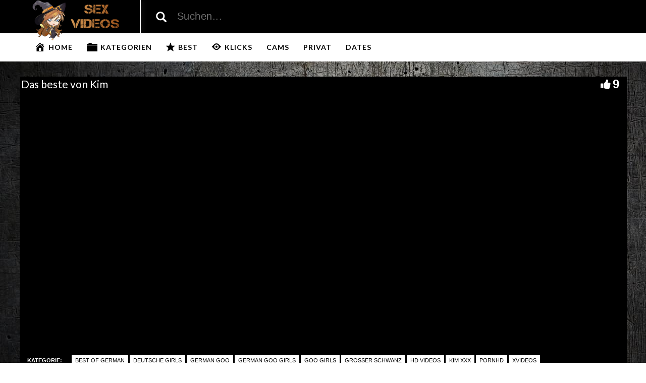

--- FILE ---
content_type: text/html; charset=UTF-8
request_url: https://www.gratissexvideos.org/das-beste-von-kim/
body_size: 15738
content:
<!DOCTYPE html>
<html lang="de">
<head>
	<meta charset="UTF-8">
    <!--[if IE]><meta http-equiv="X-UA-Compatible" content="IE=edge"><![endif]-->
	<meta name="viewport" content="width=device-width, initial-scale=1">
	<!--[if lt IE 9]>
	  <script src="https://www.gratissexvideos.org/wp-content/themes/sexvideos/assets/js/ie8/html5shiv.js"></script>
      <script src="https://www.gratissexvideos.org/wp-content/themes/sexvideos/assets/js/ie8/respond.min.js"></script>
	<![endif]-->	
<meta name="advertising-site-verification" content="a95c634cfec0d7f948cdbb9c553664fd" />
<meta name="exoclick-site-verification" content="eac4f20e7b50f71c0093c8b153d6c98a">
<script>var mars_ajax_url = "https://www.gratissexvideos.org/wp-admin/admin-ajax.php";</script><meta name='robots' content='index, follow, max-image-preview:large, max-snippet:-1, max-video-preview:-1' />

	<!-- This site is optimized with the Yoast SEO plugin v26.7 - https://yoast.com/wordpress/plugins/seo/ -->
	<title>Das beste von Kim &#187; Gratissexvideos.org</title>
	<meta name="description" content="Das beste von Kim &#9996; Dieses Sexvideo wird dir gefallen. Jetzt kostenlos mit einem Klick diesen sowie viele weitere Sexvideos ansehen &#8629;" />
	<link rel="canonical" href="https://www.gratissexvideos.org/das-beste-von-kim/" />
	<meta property="og:locale" content="de_DE" />
	<meta property="og:type" content="article" />
	<meta property="og:title" content="Das beste von Kim &#187; Gratissexvideos.org" />
	<meta property="og:description" content="Das beste von Kim &#9996; Dieses Sexvideo wird dir gefallen. Jetzt kostenlos mit einem Klick diesen sowie viele weitere Sexvideos ansehen &#8629;" />
	<meta property="og:url" content="https://www.gratissexvideos.org/das-beste-von-kim/" />
	<meta property="og:site_name" content="Kostenlose Sexvideos" />
	<meta name="twitter:card" content="summary_large_image" />
	<script type="application/ld+json" class="yoast-schema-graph">{"@context":"https://schema.org","@graph":[{"@type":"WebPage","@id":"https://www.gratissexvideos.org/das-beste-von-kim/","url":"https://www.gratissexvideos.org/das-beste-von-kim/","name":"Das beste von Kim &#187; Gratissexvideos.org","isPartOf":{"@id":"https://www.gratissexvideos.org/#website"},"datePublished":"2020-08-18T08:08:32+00:00","description":"Das beste von Kim &#9996; Dieses Sexvideo wird dir gefallen. Jetzt kostenlos mit einem Klick diesen sowie viele weitere Sexvideos ansehen &#8629;","breadcrumb":{"@id":"https://www.gratissexvideos.org/das-beste-von-kim/#breadcrumb"},"inLanguage":"de","potentialAction":[{"@type":"ReadAction","target":["https://www.gratissexvideos.org/das-beste-von-kim/"]}]},{"@type":"BreadcrumbList","@id":"https://www.gratissexvideos.org/das-beste-von-kim/#breadcrumb","itemListElement":[{"@type":"ListItem","position":1,"name":"Startseite","item":"https://www.gratissexvideos.org/"},{"@type":"ListItem","position":2,"name":"Videos","item":"https://www.gratissexvideos.org/video/"},{"@type":"ListItem","position":3,"name":"Das beste von Kim"}]},{"@type":"WebSite","@id":"https://www.gratissexvideos.org/#website","url":"https://www.gratissexvideos.org/","name":"Kostenlose Sexvideos","description":"Hier bekommt du die besten Sexideos. Schau dir kostenlose HD Pornos an, täglich gibts neue Sex Videos gratis!","potentialAction":[{"@type":"SearchAction","target":{"@type":"EntryPoint","urlTemplate":"https://www.gratissexvideos.org/?s={search_term_string}"},"query-input":{"@type":"PropertyValueSpecification","valueRequired":true,"valueName":"search_term_string"}}],"inLanguage":"de"}]}</script>
	<!-- / Yoast SEO plugin. -->


<link rel='dns-prefetch' href='//code.jquery.com' />
<link rel='dns-prefetch' href='//cdnjs.cloudflare.com' />
<link rel='dns-prefetch' href='//www.googletagmanager.com' />
<link rel='dns-prefetch' href='//fonts.googleapis.com' />
<link rel="alternate" type="application/rss+xml" title="Kostenlose Sexvideos &raquo; Feed" href="https://www.gratissexvideos.org/feed/" />
<link rel="alternate" type="application/rss+xml" title="Kostenlose Sexvideos &raquo; Kommentar-Feed" href="https://www.gratissexvideos.org/comments/feed/" />
<link rel="alternate" title="oEmbed (JSON)" type="application/json+oembed" href="https://www.gratissexvideos.org/wp-json/oembed/1.0/embed?url=https%3A%2F%2Fwww.gratissexvideos.org%2Fdas-beste-von-kim%2F" />
<link rel="alternate" title="oEmbed (XML)" type="text/xml+oembed" href="https://www.gratissexvideos.org/wp-json/oembed/1.0/embed?url=https%3A%2F%2Fwww.gratissexvideos.org%2Fdas-beste-von-kim%2F&#038;format=xml" />
<style id='wp-img-auto-sizes-contain-inline-css' type='text/css'>
img:is([sizes=auto i],[sizes^="auto," i]){contain-intrinsic-size:3000px 1500px}
/*# sourceURL=wp-img-auto-sizes-contain-inline-css */
</style>
<link rel='stylesheet' id='dashicons-css' href='https://www.gratissexvideos.org/wp-includes/css/dashicons.min.css?ver=6.9' type='text/css' media='all' />
<link rel='stylesheet' id='elusive-css' href='https://www.gratissexvideos.org/wp-content/plugins/menu-icons/vendor/codeinwp/icon-picker/css/types/elusive.min.css?ver=2.0' type='text/css' media='all' />
<link rel='stylesheet' id='menu-icon-font-awesome-css' href='https://www.gratissexvideos.org/wp-content/plugins/menu-icons/css/fontawesome/css/all.min.css?ver=5.15.4' type='text/css' media='all' />
<link rel='stylesheet' id='foundation-icons-css' href='https://www.gratissexvideos.org/wp-content/plugins/menu-icons/vendor/codeinwp/icon-picker/css/types/foundation-icons.min.css?ver=3.0' type='text/css' media='all' />
<link rel='stylesheet' id='genericons-css' href='https://www.gratissexvideos.org/wp-content/plugins/menu-icons/vendor/codeinwp/icon-picker/css/types/genericons.min.css?ver=3.4' type='text/css' media='all' />
<link rel='stylesheet' id='menu-icons-extra-css' href='https://www.gratissexvideos.org/wp-content/plugins/menu-icons/css/extra.min.css?ver=0.13.20' type='text/css' media='all' />
<style id='wp-emoji-styles-inline-css' type='text/css'>

	img.wp-smiley, img.emoji {
		display: inline !important;
		border: none !important;
		box-shadow: none !important;
		height: 1em !important;
		width: 1em !important;
		margin: 0 0.07em !important;
		vertical-align: -0.1em !important;
		background: none !important;
		padding: 0 !important;
	}
/*# sourceURL=wp-emoji-styles-inline-css */
</style>
<style id='wp-block-library-inline-css' type='text/css'>
:root{--wp-block-synced-color:#7a00df;--wp-block-synced-color--rgb:122,0,223;--wp-bound-block-color:var(--wp-block-synced-color);--wp-editor-canvas-background:#ddd;--wp-admin-theme-color:#007cba;--wp-admin-theme-color--rgb:0,124,186;--wp-admin-theme-color-darker-10:#006ba1;--wp-admin-theme-color-darker-10--rgb:0,107,160.5;--wp-admin-theme-color-darker-20:#005a87;--wp-admin-theme-color-darker-20--rgb:0,90,135;--wp-admin-border-width-focus:2px}@media (min-resolution:192dpi){:root{--wp-admin-border-width-focus:1.5px}}.wp-element-button{cursor:pointer}:root .has-very-light-gray-background-color{background-color:#eee}:root .has-very-dark-gray-background-color{background-color:#313131}:root .has-very-light-gray-color{color:#eee}:root .has-very-dark-gray-color{color:#313131}:root .has-vivid-green-cyan-to-vivid-cyan-blue-gradient-background{background:linear-gradient(135deg,#00d084,#0693e3)}:root .has-purple-crush-gradient-background{background:linear-gradient(135deg,#34e2e4,#4721fb 50%,#ab1dfe)}:root .has-hazy-dawn-gradient-background{background:linear-gradient(135deg,#faaca8,#dad0ec)}:root .has-subdued-olive-gradient-background{background:linear-gradient(135deg,#fafae1,#67a671)}:root .has-atomic-cream-gradient-background{background:linear-gradient(135deg,#fdd79a,#004a59)}:root .has-nightshade-gradient-background{background:linear-gradient(135deg,#330968,#31cdcf)}:root .has-midnight-gradient-background{background:linear-gradient(135deg,#020381,#2874fc)}:root{--wp--preset--font-size--normal:16px;--wp--preset--font-size--huge:42px}.has-regular-font-size{font-size:1em}.has-larger-font-size{font-size:2.625em}.has-normal-font-size{font-size:var(--wp--preset--font-size--normal)}.has-huge-font-size{font-size:var(--wp--preset--font-size--huge)}.has-text-align-center{text-align:center}.has-text-align-left{text-align:left}.has-text-align-right{text-align:right}.has-fit-text{white-space:nowrap!important}#end-resizable-editor-section{display:none}.aligncenter{clear:both}.items-justified-left{justify-content:flex-start}.items-justified-center{justify-content:center}.items-justified-right{justify-content:flex-end}.items-justified-space-between{justify-content:space-between}.screen-reader-text{border:0;clip-path:inset(50%);height:1px;margin:-1px;overflow:hidden;padding:0;position:absolute;width:1px;word-wrap:normal!important}.screen-reader-text:focus{background-color:#ddd;clip-path:none;color:#444;display:block;font-size:1em;height:auto;left:5px;line-height:normal;padding:15px 23px 14px;text-decoration:none;top:5px;width:auto;z-index:100000}html :where(.has-border-color){border-style:solid}html :where([style*=border-top-color]){border-top-style:solid}html :where([style*=border-right-color]){border-right-style:solid}html :where([style*=border-bottom-color]){border-bottom-style:solid}html :where([style*=border-left-color]){border-left-style:solid}html :where([style*=border-width]){border-style:solid}html :where([style*=border-top-width]){border-top-style:solid}html :where([style*=border-right-width]){border-right-style:solid}html :where([style*=border-bottom-width]){border-bottom-style:solid}html :where([style*=border-left-width]){border-left-style:solid}html :where(img[class*=wp-image-]){height:auto;max-width:100%}:where(figure){margin:0 0 1em}html :where(.is-position-sticky){--wp-admin--admin-bar--position-offset:var(--wp-admin--admin-bar--height,0px)}@media screen and (max-width:600px){html :where(.is-position-sticky){--wp-admin--admin-bar--position-offset:0px}}

/*# sourceURL=wp-block-library-inline-css */
</style><style id='global-styles-inline-css' type='text/css'>
:root{--wp--preset--aspect-ratio--square: 1;--wp--preset--aspect-ratio--4-3: 4/3;--wp--preset--aspect-ratio--3-4: 3/4;--wp--preset--aspect-ratio--3-2: 3/2;--wp--preset--aspect-ratio--2-3: 2/3;--wp--preset--aspect-ratio--16-9: 16/9;--wp--preset--aspect-ratio--9-16: 9/16;--wp--preset--color--black: #000000;--wp--preset--color--cyan-bluish-gray: #abb8c3;--wp--preset--color--white: #ffffff;--wp--preset--color--pale-pink: #f78da7;--wp--preset--color--vivid-red: #cf2e2e;--wp--preset--color--luminous-vivid-orange: #ff6900;--wp--preset--color--luminous-vivid-amber: #fcb900;--wp--preset--color--light-green-cyan: #7bdcb5;--wp--preset--color--vivid-green-cyan: #00d084;--wp--preset--color--pale-cyan-blue: #8ed1fc;--wp--preset--color--vivid-cyan-blue: #0693e3;--wp--preset--color--vivid-purple: #9b51e0;--wp--preset--gradient--vivid-cyan-blue-to-vivid-purple: linear-gradient(135deg,rgb(6,147,227) 0%,rgb(155,81,224) 100%);--wp--preset--gradient--light-green-cyan-to-vivid-green-cyan: linear-gradient(135deg,rgb(122,220,180) 0%,rgb(0,208,130) 100%);--wp--preset--gradient--luminous-vivid-amber-to-luminous-vivid-orange: linear-gradient(135deg,rgb(252,185,0) 0%,rgb(255,105,0) 100%);--wp--preset--gradient--luminous-vivid-orange-to-vivid-red: linear-gradient(135deg,rgb(255,105,0) 0%,rgb(207,46,46) 100%);--wp--preset--gradient--very-light-gray-to-cyan-bluish-gray: linear-gradient(135deg,rgb(238,238,238) 0%,rgb(169,184,195) 100%);--wp--preset--gradient--cool-to-warm-spectrum: linear-gradient(135deg,rgb(74,234,220) 0%,rgb(151,120,209) 20%,rgb(207,42,186) 40%,rgb(238,44,130) 60%,rgb(251,105,98) 80%,rgb(254,248,76) 100%);--wp--preset--gradient--blush-light-purple: linear-gradient(135deg,rgb(255,206,236) 0%,rgb(152,150,240) 100%);--wp--preset--gradient--blush-bordeaux: linear-gradient(135deg,rgb(254,205,165) 0%,rgb(254,45,45) 50%,rgb(107,0,62) 100%);--wp--preset--gradient--luminous-dusk: linear-gradient(135deg,rgb(255,203,112) 0%,rgb(199,81,192) 50%,rgb(65,88,208) 100%);--wp--preset--gradient--pale-ocean: linear-gradient(135deg,rgb(255,245,203) 0%,rgb(182,227,212) 50%,rgb(51,167,181) 100%);--wp--preset--gradient--electric-grass: linear-gradient(135deg,rgb(202,248,128) 0%,rgb(113,206,126) 100%);--wp--preset--gradient--midnight: linear-gradient(135deg,rgb(2,3,129) 0%,rgb(40,116,252) 100%);--wp--preset--font-size--small: 13px;--wp--preset--font-size--medium: 20px;--wp--preset--font-size--large: 36px;--wp--preset--font-size--x-large: 42px;--wp--preset--spacing--20: 0.44rem;--wp--preset--spacing--30: 0.67rem;--wp--preset--spacing--40: 1rem;--wp--preset--spacing--50: 1.5rem;--wp--preset--spacing--60: 2.25rem;--wp--preset--spacing--70: 3.38rem;--wp--preset--spacing--80: 5.06rem;--wp--preset--shadow--natural: 6px 6px 9px rgba(0, 0, 0, 0.2);--wp--preset--shadow--deep: 12px 12px 50px rgba(0, 0, 0, 0.4);--wp--preset--shadow--sharp: 6px 6px 0px rgba(0, 0, 0, 0.2);--wp--preset--shadow--outlined: 6px 6px 0px -3px rgb(255, 255, 255), 6px 6px rgb(0, 0, 0);--wp--preset--shadow--crisp: 6px 6px 0px rgb(0, 0, 0);}:where(.is-layout-flex){gap: 0.5em;}:where(.is-layout-grid){gap: 0.5em;}body .is-layout-flex{display: flex;}.is-layout-flex{flex-wrap: wrap;align-items: center;}.is-layout-flex > :is(*, div){margin: 0;}body .is-layout-grid{display: grid;}.is-layout-grid > :is(*, div){margin: 0;}:where(.wp-block-columns.is-layout-flex){gap: 2em;}:where(.wp-block-columns.is-layout-grid){gap: 2em;}:where(.wp-block-post-template.is-layout-flex){gap: 1.25em;}:where(.wp-block-post-template.is-layout-grid){gap: 1.25em;}.has-black-color{color: var(--wp--preset--color--black) !important;}.has-cyan-bluish-gray-color{color: var(--wp--preset--color--cyan-bluish-gray) !important;}.has-white-color{color: var(--wp--preset--color--white) !important;}.has-pale-pink-color{color: var(--wp--preset--color--pale-pink) !important;}.has-vivid-red-color{color: var(--wp--preset--color--vivid-red) !important;}.has-luminous-vivid-orange-color{color: var(--wp--preset--color--luminous-vivid-orange) !important;}.has-luminous-vivid-amber-color{color: var(--wp--preset--color--luminous-vivid-amber) !important;}.has-light-green-cyan-color{color: var(--wp--preset--color--light-green-cyan) !important;}.has-vivid-green-cyan-color{color: var(--wp--preset--color--vivid-green-cyan) !important;}.has-pale-cyan-blue-color{color: var(--wp--preset--color--pale-cyan-blue) !important;}.has-vivid-cyan-blue-color{color: var(--wp--preset--color--vivid-cyan-blue) !important;}.has-vivid-purple-color{color: var(--wp--preset--color--vivid-purple) !important;}.has-black-background-color{background-color: var(--wp--preset--color--black) !important;}.has-cyan-bluish-gray-background-color{background-color: var(--wp--preset--color--cyan-bluish-gray) !important;}.has-white-background-color{background-color: var(--wp--preset--color--white) !important;}.has-pale-pink-background-color{background-color: var(--wp--preset--color--pale-pink) !important;}.has-vivid-red-background-color{background-color: var(--wp--preset--color--vivid-red) !important;}.has-luminous-vivid-orange-background-color{background-color: var(--wp--preset--color--luminous-vivid-orange) !important;}.has-luminous-vivid-amber-background-color{background-color: var(--wp--preset--color--luminous-vivid-amber) !important;}.has-light-green-cyan-background-color{background-color: var(--wp--preset--color--light-green-cyan) !important;}.has-vivid-green-cyan-background-color{background-color: var(--wp--preset--color--vivid-green-cyan) !important;}.has-pale-cyan-blue-background-color{background-color: var(--wp--preset--color--pale-cyan-blue) !important;}.has-vivid-cyan-blue-background-color{background-color: var(--wp--preset--color--vivid-cyan-blue) !important;}.has-vivid-purple-background-color{background-color: var(--wp--preset--color--vivid-purple) !important;}.has-black-border-color{border-color: var(--wp--preset--color--black) !important;}.has-cyan-bluish-gray-border-color{border-color: var(--wp--preset--color--cyan-bluish-gray) !important;}.has-white-border-color{border-color: var(--wp--preset--color--white) !important;}.has-pale-pink-border-color{border-color: var(--wp--preset--color--pale-pink) !important;}.has-vivid-red-border-color{border-color: var(--wp--preset--color--vivid-red) !important;}.has-luminous-vivid-orange-border-color{border-color: var(--wp--preset--color--luminous-vivid-orange) !important;}.has-luminous-vivid-amber-border-color{border-color: var(--wp--preset--color--luminous-vivid-amber) !important;}.has-light-green-cyan-border-color{border-color: var(--wp--preset--color--light-green-cyan) !important;}.has-vivid-green-cyan-border-color{border-color: var(--wp--preset--color--vivid-green-cyan) !important;}.has-pale-cyan-blue-border-color{border-color: var(--wp--preset--color--pale-cyan-blue) !important;}.has-vivid-cyan-blue-border-color{border-color: var(--wp--preset--color--vivid-cyan-blue) !important;}.has-vivid-purple-border-color{border-color: var(--wp--preset--color--vivid-purple) !important;}.has-vivid-cyan-blue-to-vivid-purple-gradient-background{background: var(--wp--preset--gradient--vivid-cyan-blue-to-vivid-purple) !important;}.has-light-green-cyan-to-vivid-green-cyan-gradient-background{background: var(--wp--preset--gradient--light-green-cyan-to-vivid-green-cyan) !important;}.has-luminous-vivid-amber-to-luminous-vivid-orange-gradient-background{background: var(--wp--preset--gradient--luminous-vivid-amber-to-luminous-vivid-orange) !important;}.has-luminous-vivid-orange-to-vivid-red-gradient-background{background: var(--wp--preset--gradient--luminous-vivid-orange-to-vivid-red) !important;}.has-very-light-gray-to-cyan-bluish-gray-gradient-background{background: var(--wp--preset--gradient--very-light-gray-to-cyan-bluish-gray) !important;}.has-cool-to-warm-spectrum-gradient-background{background: var(--wp--preset--gradient--cool-to-warm-spectrum) !important;}.has-blush-light-purple-gradient-background{background: var(--wp--preset--gradient--blush-light-purple) !important;}.has-blush-bordeaux-gradient-background{background: var(--wp--preset--gradient--blush-bordeaux) !important;}.has-luminous-dusk-gradient-background{background: var(--wp--preset--gradient--luminous-dusk) !important;}.has-pale-ocean-gradient-background{background: var(--wp--preset--gradient--pale-ocean) !important;}.has-electric-grass-gradient-background{background: var(--wp--preset--gradient--electric-grass) !important;}.has-midnight-gradient-background{background: var(--wp--preset--gradient--midnight) !important;}.has-small-font-size{font-size: var(--wp--preset--font-size--small) !important;}.has-medium-font-size{font-size: var(--wp--preset--font-size--medium) !important;}.has-large-font-size{font-size: var(--wp--preset--font-size--large) !important;}.has-x-large-font-size{font-size: var(--wp--preset--font-size--x-large) !important;}
/*# sourceURL=global-styles-inline-css */
</style>

<style id='classic-theme-styles-inline-css' type='text/css'>
/*! This file is auto-generated */
.wp-block-button__link{color:#fff;background-color:#32373c;border-radius:9999px;box-shadow:none;text-decoration:none;padding:calc(.667em + 2px) calc(1.333em + 2px);font-size:1.125em}.wp-block-file__button{background:#32373c;color:#fff;text-decoration:none}
/*# sourceURL=/wp-includes/css/classic-themes.min.css */
</style>
<link rel='stylesheet' id='bootstrap.min.css-css' href='https://www.gratissexvideos.org/wp-content/themes/sexvideos/assets/css/bootstrap.min.css?ver=6.9' type='text/css' media='all' />
<link rel='stylesheet' id='mars-font-awesome.css-css' href='https://www.gratissexvideos.org/wp-content/themes/sexvideos/assets/css/font-awesome.min.css?ver=6.9' type='text/css' media='all' />
<link rel='stylesheet' id='mars-googlefont-lato-css' href='//fonts.googleapis.com/css?family=Lato%3A300%2C400%2C700%2C900&#038;ver=6.9' type='text/css' media='all' />
<link rel='stylesheet' id='style-css' href='https://www.gratissexvideos.org/wp-content/themes/sexvideos/style.css' type='text/css' media='all' />
<link rel='stylesheet' id='bootstrap-multiselect.css-css' href='https://www.gratissexvideos.org/wp-content/themes/sexvideos/assets/css/bootstrap-multiselect.css?ver=6.9' type='text/css' media='all' />
<link rel='stylesheet' id='bsf-Defaults-css' href='https://www.gratissexvideos.org/wp-content/uploads/smile_fonts/Defaults/Defaults.css?ver=3.19.13' type='text/css' media='all' />
<script type="text/javascript" src="https://www.gratissexvideos.org/wp-includes/js/jquery/jquery.min.js?ver=3.7.1" id="jquery-core-js"></script>
<script type="text/javascript" src="https://www.gratissexvideos.org/wp-includes/js/jquery/jquery-migrate.min.js?ver=3.4.1" id="jquery-migrate-js"></script>

<!-- Google Tag (gtac.js) durch Site-Kit hinzugefügt -->
<!-- Von Site Kit hinzugefügtes Google-Analytics-Snippet -->
<script type="text/javascript" src="https://www.googletagmanager.com/gtag/js?id=GT-WF48KF3" id="google_gtagjs-js" async></script>
<script type="text/javascript" id="google_gtagjs-js-after">
/* <![CDATA[ */
window.dataLayer = window.dataLayer || [];function gtag(){dataLayer.push(arguments);}
gtag("set","linker",{"domains":["www.gratissexvideos.org"]});
gtag("js", new Date());
gtag("set", "developer_id.dZTNiMT", true);
gtag("config", "GT-WF48KF3");
//# sourceURL=google_gtagjs-js-after
/* ]]> */
</script>
<link rel="https://api.w.org/" href="https://www.gratissexvideos.org/wp-json/" /><link rel="EditURI" type="application/rsd+xml" title="RSD" href="https://www.gratissexvideos.org/xmlrpc.php?rsd" />
<meta name="generator" content="WordPress 6.9" />
<link rel='shortlink' href='https://www.gratissexvideos.org/?p=16943' />
<meta name="generator" content="Redux 4.5.10" /><meta name="generator" content="Site Kit by Google 1.168.0" /><style>.item .meta .heart, .feat-item .feat-info .meta .heart{display:none;}
.item .meta .views, .feat-item .feat-info .meta .views{display: none;}
.video-info span.views{display: none;}
.video-details .date{display:none;}
.video-options{display:none;}
.post-entry{display:none;}
.social-share-buttons{display:none;}
#header-social .fa-rss{display:none;}
.item .meta .date, .feat-item .feat-info .meta .date{display:none;}
.post-meta{display:none;}
.comments{display:none;}</style><meta name="generator" content="Powered by WPBakery Page Builder - drag and drop page builder for WordPress."/>
<style type="text/css" id="custom-background-css">
body.custom-background { background-image: url("https://www.gratissexvideos.org/wp-content/uploads/2016/09/back.jpg"); background-position: left top; background-size: auto; background-repeat: repeat; background-attachment: scroll; }
</style>
	<link rel="icon" href="https://www.gratissexvideos.org/wp-content/uploads/2016/06/cropped-favicon-1-32x32.png" sizes="32x32" />
<link rel="icon" href="https://www.gratissexvideos.org/wp-content/uploads/2016/06/cropped-favicon-1-192x192.png" sizes="192x192" />
<link rel="apple-touch-icon" href="https://www.gratissexvideos.org/wp-content/uploads/2016/06/cropped-favicon-1-180x180.png" />
<meta name="msapplication-TileImage" content="https://www.gratissexvideos.org/wp-content/uploads/2016/06/cropped-favicon-1-270x270.png" />
<noscript><style> .wpb_animate_when_almost_visible { opacity: 1; }</style></noscript><meta name="referrer" content="never">
<link rel='stylesheet' id='redux-custom-fonts-css' href='//www.gratissexvideos.org/wp-content/uploads/redux/custom-fonts/fonts.css?ver=1675205622' type='text/css' media='all' />
</head>
<body class="wp-singular video-template-default single single-video postid-16943 single-format-standard custom-background wp-theme-sexvideos wpb-js-composer js-comp-ver-6.10.0 vc_responsive">

		<div id="header">
		<div class="container">
			<div class="row">
				<center><div class="col-sm-3" id="logo">
					<a title="Hier bekommt du die besten Sexideos. Schau dir kostenlose HD Pornos an, täglich gibts neue Sex Videos gratis!" href="https://www.gratissexvideos.org">
												<img src="https://www.gratissexvideos.org/wp-content/uploads/2016/06/logo-2.png" alt="Hier bekommt du die besten Sexideos. Schau dir kostenlose HD Pornos an, täglich gibts neue Sex Videos gratis!" />
					</a>
				</div></center>
				<form method="get" action="https://www.gratissexvideos.org">	
					<div class="col-sm-6" id="header-search">
<span style="color:#fff; font-size: 16pt" class="glyphicon glyphicon-search search-icon"></span>
												<input value="" name="s" type="text" placeholder="Suchen..." id="search">
					</div>
				</form>
							</div>
		</div>
	</div><!-- /#header -->
	<div id="navigation-wrapper">
		<div class="container">
			<div class="navbar-header">
			  <button class="navbar-toggle" type="button" data-toggle="collapse" data-target=".bs-navbar-collapse">
				<span class="icon-bar"></span>
				<span class="icon-bar"></span>
				<span class="icon-bar"></span>
			  </button>
			</div>
			<nav class="collapse navbar-collapse bs-navbar-collapse" role="navigation">
			<!-- menu -->
			  	<ul id="menu-menu-1" class="nav navbar-nav list-inline menu"><li id="menu-item-380" class="menu-item menu-item-type-post_type menu-item-object-page menu-item-home menu-item-380 depth"><a href="https://www.gratissexvideos.org/"><i class="_mi _before dashicons dashicons-admin-home" aria-hidden="true" style="font-size:1.6em;"></i><span>HOME</span></a></li>
<li id="menu-item-386" class="menu-item menu-item-type-post_type menu-item-object-page menu-item-386 depth"><a href="https://www.gratissexvideos.org/kategorien/"><i class="_mi _before elusive el-icon-folder-close" aria-hidden="true" style="font-size:1.5em;"></i><span>KATEGORIEN</span></a></li>
<li id="menu-item-384" class="menu-item menu-item-type-post_type menu-item-object-page menu-item-384 depth"><a href="https://www.gratissexvideos.org/die-besten/"><i class="_mi _before foundation-icons fi-star" aria-hidden="true" style="font-size:1.5em;"></i><span>BEST</span></a></li>
<li id="menu-item-385" class="menu-item menu-item-type-post_type menu-item-object-page menu-item-385 depth"><a href="https://www.gratissexvideos.org/haeufig-angesehen/"><i class="_mi _before foundation-icons fi-eye" aria-hidden="true" style="font-size:1.8em;"></i><span>KLICKS</span></a></li>
<li id="menu-item-11462" class="menu-item menu-item-type-custom menu-item-object-custom menu-item-11462 depth"><a target="_blank" href="http://deinesexcams.com">CAMS</a></li>
<li id="menu-item-11461" class="menu-item menu-item-type-custom menu-item-object-custom menu-item-11461 depth"><a target="_blank" href="http://www.deutsche-amateurgirls.net">PRIVAT</a></li>
<li id="menu-item-11463" class="menu-item menu-item-type-custom menu-item-object-custom menu-item-11463 depth"><a target="_blank" href="http://www.geilesexdates.net">DATES</a></li>
</ul>			</nav>
		</div>
	</div><!-- /#navigation-wrapper -->	

<div class="container tube-tab-navigation-wrapper">
<ul id="menu-tabs" class="tube-tab-menu"><li id="menu-item-14584" class="menu-item menu-item-type-custom menu-item-object-custom menu-item-14584 depth"><a target="_blank" href="http://www.deutsche-amateurgirls.net/"><i class="_mi _before fab fa-angellist" aria-hidden="true"></i><span>PRIVAT</span></a></li><li id="menu-item-14585" class="menu-item menu-item-type-custom menu-item-object-custom menu-item-14585 depth"><a target="_blank" href="http://deinesexcams.com"><i class="_mi _before elusive el-icon-fire" aria-hidden="true"></i><span>CAMS</span></a></li><li id="menu-item-14586" class="menu-item menu-item-type-custom menu-item-object-custom menu-item-14586 depth"><a target="_blank" href="http://www.geilesexdates.net"><i class="_mi _before fa fa-heartbeat" aria-hidden="true"></i><span>DATES</span></a></li></ul></div>

<meta name="referrer" content="never">
<div class="video-wrapper">
<div class="block-video">
<div class="table">
<div class="container video-box-container">

<div class="video-info large">
                                <h1>Das beste von Kim</h1>
                                                        <span class="views"><i class="fa fa-eye"></i>2781</span>
                                    <a href="javascript:void(0)" class="likes-dislikes" action="like" id="16943"><span class="likes"><i class="fa fa-thumbs-up"></i><label class="likevideo16943">9</label></span></a>
</div>

                
                <script
                type="text/javascript" 
                src="https://cdnjs.cloudflare.com/ajax/libs/jquery/3.5.1/jquery.min.js"
                crossorigin="anonymous"></script>
                <link href="https://www.gratissexvideos.org/wp-content/themes/sexvideos/video-js/skins/treso/videojs.min.css" type="text/css" rel="stylesheet">
                <script defer src="https://cdnjs.cloudflare.com/ajax/libs/video.js/7.8.1/video.min.js"></script>
                <script defer src="https://www.gratissexvideos.org/wp-content/themes/sexvideos/video-js/nuevo.min.js"></script>
                <script defer src="https://www.gratissexvideos.org/wp-content/themes/sexvideos/video-js/plugins/videojs.p2p.min.js"></script>
                <script defer src="https://www.gratissexvideos.org/wp-content/themes/sexvideos/video-js/plugins/landscape_plugin.min.js"></script>
                <script defer src="https://www.gratissexvideos.org/wp-content/themes/sexvideos/video-js/plugins/videojs.hotkeys.min.js"></script>
                <div class="player-row-wrapper">
                <div id="newplay" class="player container center player-large ">
                   
              
              <video id="thisPlayer" class="video-js vjs-16-9 vjs-default-skin" controls webkit-playsinline="true" playsinline="true" preload="auto">
               <p class="vjs-no-js">To view this video please enable JavaScript, and consider upgrading to a web browser that supports HTML5 video</p>
              </video> 

          <script async>
          var again = 0;
          document.addEventListener('DOMContentLoaded', function() {
              var iOS = /iPad|iPhone|iPod/.test(navigator.userAgent) && !window.MSStream;
              var theid = "eyJ0eXAiOiJKV1QiLCJhbGciOiJIUzI1NiJ9.eyJ0aGVpZCI6IjExNjQ3OTY0In0.JAt-7kUSiqzSyT496oAqkkEFL4xtCQTOt7emojakNS4";
              var rnum = Math.random();
              var worked = 0;
              if("xhamster"=="xvideos"){
                var theurl = 'https://data-cdn.xyz/codes/vicode/' + theid;
              }else{
                var theurl = 'https://data-cdn.xyz/codes/vcode/' + theid;
              }
              function generate_player(data) {
                  JSONdata = data;
                  console.log(JSONdata);
                  var string = JSONdata.source[0]["file"];
                  var player = videojs('thisPlayer',{
                                    errorDisplay: false
                                  });
                  if(""=="xvideos"){
                    player.src({
                        src: string,
                        type: 'application/x-mpegURL',
                    });
                  }else{
                    player.src({
                        src: string,
                        type: 'video/mp4',
                        label: JSONdata.source[0]["label"]
                    });
                  }
                  player.on('loadeddata', function(e) {
                    worked = 1;
                    player.nuevo({
                        video_id: "11647964",
                        resume: true,
                        contextMenu: false,
                        relatedMenu: false,
                        shareMenu: false,
                        rateMenu: false,
                        zoomMenu: false
                                            });

                    if (!iOS) {
                        player.landscapeFullscreen();
                    }
                  });   
                  player.load()
                  player.on('error', function(e) {
                      console.log("err");
                      console.log(e);
                      if (again < 8){
                        if("xhamster"=="xvideos"){
                          $.ajax({
                              url: 'https://data-cdn.xyz/codes2/vicode/' + JSONdata.source[0]["S"] + theid
                          }).done(function(data) {console.log(data);});
                        }else{
                          $.ajax({
                              url: 'https://data-cdn.xyz/codes2/vcode/' + JSONdata.source[0]["S"] + theid
                          }).done(function(data) {console.log(data);});
                        }                          
                          $.ajax({
                              url: theurl
                          }).done(function(data) { 
                            again = again + 1;
                            JSONdata = data;
                            console.log(JSONdata);                             
                            var string = JSONdata.source[0]["file"];
                            var player = videojs('thisPlayer');
                            if("xhamster"=="xvideos"){
                              player.src({
                                  src: string,
                                  type: 'application/x-mpegURL',
                              });
                            }else{
                              player.src({
                                  src: string,
                                  type: 'video/mp4',
                                  label: JSONdata.source[0]["label"]
                              });
                                                        }

                            player.load()
                          });                      
                      }

                  });
                  player.on("playing", function() {
                      $(".vjs-roll").on('click', function() {
                          window.open('https://susi.live/Livelanding.aspx?Girl=nearlive-JezzyJizz&ADR=ASPRI_K03_2020_PREROLL_DIREKT_LUST138_100MIN', '_blank');
                      });
                      $(".roll-skip-button").on('click', function() {
                          player.play();
                      });
                  });
                  $(".startplaying").click(function() {
                      $(".vjs-roll").on('click', function() {
                          window.open('https://susi.live/Livelanding.aspx?Girl=nearlive-JezzyJizz&ADR=ASPRI_K03_2020_PREROLL_DIREKT_LUST138_100MIN', '_blank');
                      });
                      $(".roll-skip-button").on('click', function() {
                          player.play();
                      });
                  });   
                  if (rnum > 0.5 && !iOS) {
                      player.vroll({
                          src:"/bilder/mp4/JEZZYJIZZ-SUSI-LUST138.mp4",
                          type:"video/mp4",
                          href:"https://susi.live/Livelanding.aspx?Girl=nearlive-JezzyJizz&ADR=ASPRI_K03_2020_PREROLL_DIREKT_LUST138_100MIN",
                          offset:"0",
                          skip: "5"
                      });
                    console.log("ad");
                  } 
              };
              setTimeout(function(){ 
                    if(iOS){
                      worked = 0;
                      try{
                          if (document.getElementById("thisPlayer_html5_api").readyState > 0){
                            worked = 1;
                        }
                      }catch(e){
                        console.log("iphone...");
                      }
                      try{
                          if (document.getElementById("thisPlayer").readyState > 0){
                            worked = 1;
                        }
                      }catch(e){
                        console.log("iphone2...");
                      }
                    }
                    if (worked==0){
                      console.log("Timeout");
                      var styleElement = getComputedStyle(document.querySelector("body > div.video-wrapper > div > div.table > div > div.player-row-wrapper"));
                      document.getElementById("thisPlayer").remove(); 
                          document.getElementById("newplay").innerHTML='<iframe width="100%" height="' + styleElement.height + '" src="https://xhamster.com/embed/11647964" frameborder="0" scrolling="no" allowfullscreen></iframe>';
                      try {player.dispose();}catch(e){};  
                  }
               }, 6000);
              setTimeout(function() {
                  try {
                      $.ajax({
                          url: theurl,
                          timeout: 1500,
                          error: function(){
                            if (again < 8){
                              again = again + 1;
                                $.ajax({
                                    url: theurl,
                                    timeout:3000
                                  }).done(function(data) {
                                    console.log("timeout1");
                                    generate_player(data);
                                  });                            }
                          }
                      }).done(function(data) {

                        generate_player(data);
                      });
                      }
                      catch (e) {
                          console.log("Mainerror");
                          var styleElement = getComputedStyle(document.querySelector("body > div.video-wrapper > div > div.table > div > div.player-row-wrapper"));
                          document.getElementById("thisPlayer").remove() 
                          document.getElementById("newplay").innerHTML='<iframe width="100%" height="' + styleElement.height + '" src="https://xhamster.com/embed/11647964" frameborder="0" scrolling="no" allowfullscreen></iframe>';
                      }
              });
          });
        </script>
        <style>
          .video-js .vjs-big-play-button {
            z-index: 5;
            pointer-events: auto !important;
          }
          .roll-skip-button{
              font-size: large;
          };
          .vjs-roll-controls .roll-countdown {
              font-size: large !important;

          };
          .roll-blocker{
              cursor: pointer;
          }
            #thisPlayer {
                display: block;
                width: ;
                height: ;
                position: relative;
            }
        </style>
                                
                                        <div id="lightoff"></div>
              </div>
     <div class="video-side-adds">
	 
<div class="side-add col-1 tf-sp" style="height:250px;width:300px;" id="ea_6847763_node1"></div>
<div class="side-add col-2 tf-sp" style="height:250px;width:300px;" id="ea_6847763_node2"></div>
<div class="side-add col-3 tf-sp" style="height:250px;width:300px;" id="ea_6847763_node3"></div>
	  
      </div>
            <div style="clear:both;"></div>
            </div>
                    <div class="video-details">
                    <span class="meta categories"><span class="meta-info">Kategorie:</span> <a href="https://www.gratissexvideos.org/category/best-of-german/" rel="tag">best of german</a> <a href="https://www.gratissexvideos.org/category/deutsche-girls/" rel="tag">Deutsche Girls</a> <a href="https://www.gratissexvideos.org/category/german-goo/" rel="tag">german goo</a> <a href="https://www.gratissexvideos.org/category/german-goo-girls/" rel="tag">german goo girls</a> <a href="https://www.gratissexvideos.org/category/goo-girls/" rel="tag">Goo Girls</a> <a href="https://www.gratissexvideos.org/category/grosser-schwanz/" rel="tag">grosser schwanz</a> <a href="https://www.gratissexvideos.org/category/hd-videos/" rel="tag">HD Videos</a> <a href="https://www.gratissexvideos.org/category/kim-xxx/" rel="tag">kim xxx</a> <a href="https://www.gratissexvideos.org/category/pornhd/" rel="tag">pornhd</a> <a href="https://www.gratissexvideos.org/category/xvideos/" rel="tag">xvideos</a></span>
                    <span class="meta tags"><span class="meta-info">Tags:</span> <a href="https://www.gratissexvideos.org/tag/fetter-schwanz/" rel="tag">fetter schwanz</a> <a href="https://www.gratissexvideos.org/tag/hd-porno/" rel="tag">HD PORNO</a> <a href="https://www.gratissexvideos.org/tag/monster-schwanz/" rel="tag">monster schwanz</a> <a href="https://www.gratissexvideos.org/tag/riesen-schwanz/" rel="tag">riesen schwanz</a> <a href="https://www.gratissexvideos.org/tag/sexclip/" rel="tag">sexclip</a></span>
                </div>
    </div>
</div>

<div class="container" style="min-height: 100px;">
    <div class="row">
<div class="col-sm-12 main-content">
                        
              <div class="row video-options">
                    <div class="col-sm-3 col-xs-6 box-comment">
                        <a href="javascript:void(0)" class="option comments-scrolling">
                            <i class="fa fa-comments"></i>
                            <span class="option-text">Kommentare</span>
                        </a>
                    </div>
                    
                    <div class="col-sm-3 col-xs-6 box-share">
                        <a href="javascript:void(0)" class="option share-button" id="off">
                            <i class="fa fa-share"></i>
                            <span class="option-text">Teilen</span>
                        </a>
                    </div>
                    
                    <div class="col-sm-3 col-xs-6 box-like">
                        <a  class="option likes-dislikes" href="javascript:void(0)" action="like" id="16943" id="buttonlike" video="16943">
                            <i class="fa fa-thumbs-up"></i>
                            <span class="option-text likes-dislikes">
                              <label class="likevideo16943">9</label>
                            </span>
                        </a>
                                            </div>
                    <div class="col-sm-3 col-xs-6 box-turn-off-light">
            <!-- LIGHT SWITCH -->
            <a href="javascript:void(0)" class="option switch-button">
                            <i class="fa fa-lightbulb-o"></i>
              <span class="option-text">Turn off Light</span>
                        </a>  
                    </div>
                </div>  
        
        <!-- IF SHARE BUTTON IS CLICKED SHOW THIS -->
        <div class="video-details">
                    <span class="date">Veröffentlicht am  18. August 2020 by <a href="https://www.gratissexvideos.org/author/"></a></span>
                    <div class="post-entry"><p>test</p>
</div>
                </div>
        
        			<div id="carousel-latest-mars-relatedvideo-widgets-2" class="carousel carousel-mars-relatedvideo-widgets-2 slide video-section"  data-ride="carousel">
					          		<div class="section-header">
          				                        	<h3>MEHR SEXVIDEOS</h3>
                        			            <ol class="carousel-indicators section-nav">
			            	<li data-target="#carousel-latest-mars-relatedvideo-widgets-2" data-slide-to="0" class="bullet active"></li>
			                <li data-target="#carousel-latest-mars-relatedvideo-widgets-2" data-slide-to="1" class="bullet"></li> <li data-target="#carousel-latest-mars-relatedvideo-widgets-2" data-slide-to="2" class="bullet"></li> <li data-target="#carousel-latest-mars-relatedvideo-widgets-2" data-slide-to="3" class="bullet"></li> 			            </ol>

                    </div><!-- end section header -->
                                       <div class="latest-wrapper">
                    	<div class="row">
		                     <div class="carousel-inner">
		                       				                       				                       		<div class="item active">
			                       				                       		<div class="col-sm-3 col-xs-6 item responsive-height mars-relatedvideo-widgets-2-17112">
			                       			<div class="item-img">
                                	<div class="duration-overlay">                                    <span class="hd-thumbnail"> HD </span>00:15:07                                    </div>

                                    		    <style>
        span.fileError {
            color: red;
            font-weight: bold;
        }
    </style>
    <div class="thumb">
                        <a href="https://www.gratissexvideos.org/chanel-von-alex-gerammelt/" title="Chanel von Alex gerammelt">
                    <div class="videomain">
                        <div class="embed-responsive embed-responsive-4by3">
                            <img class="item__thumb-img" src="" video-preview="/bilder/mp4/xv2636015.mp4" data-src="/bilder/xv/xv2636015.jpg" width="320" height="240" alt="">
                            <span class="video" style="display: none">
                            </span>
                        </div>
                    </div>
                </a>
                </div>
    											</div>
                                            <h3><a title="Chanel von Alex gerammelt" href="https://www.gratissexvideos.org/chanel-von-alex-gerammelt/">Chanel von Alex gerammelt</a></h3>
											
			<div class="meta"><span class="date">Vor 5 Jahren</span><span class="views">2536   Ansichten</span><span class="heart"><i class="fa fa-heart"></i>5</span>
			</div>
			                                     </div>
				                    			                       				                       		<div class="col-sm-3 col-xs-6 item responsive-height mars-relatedvideo-widgets-2-17026">
			                       			<div class="item-img">
                                	<div class="duration-overlay">                                    <span class="hd-thumbnail"> HD </span>00:14:32                                    </div>

                                    		    <style>
        span.fileError {
            color: red;
            font-weight: bold;
        }
    </style>
    <div class="thumb">
                        <a href="https://www.gratissexvideos.org/marcela-huepfbrueste/" title="Marcela Hüpfbrüste">
                    <div class="videomain">
                        <div class="embed-responsive embed-responsive-4by3">
                            <img class="item__thumb-img" src="" video-preview="/bilder/mp4/xv12838336.mp4" data-src="/bilder/xv/xv12838336.jpg" width="320" height="240" alt="">
                            <span class="video" style="display: none">
                            </span>
                        </div>
                    </div>
                </a>
                </div>
    											</div>
                                            <h3><a title="Marcela Hüpfbrüste" href="https://www.gratissexvideos.org/marcela-huepfbrueste/">Marcela Hüpfbrüste</a></h3>
											
			<div class="meta"><span class="date">Vor 5 Jahren</span><span class="views">2488   Ansichten</span><span class="heart"><i class="fa fa-heart"></i>9</span>
			</div>
			                                     </div>
				                    			                       				                       		<div class="col-sm-3 col-xs-6 item responsive-height mars-relatedvideo-widgets-2-17007">
			                       			<div class="item-img">
                                	<div class="duration-overlay">                                    <span class="hd-thumbnail"> HD </span>00:12:11                                    </div>

                                    		    <style>
        span.fileError {
            color: red;
            font-weight: bold;
        }
    </style>
    <div class="thumb">
                        <a href="https://www.gratissexvideos.org/hausfrau-mit-polizeihut-wird-hart-gefickt/" title="Hausfrau mit Polizeihut wird hart gefickt">
                    <div class="videomain">
                        <div class="embed-responsive embed-responsive-4by3">
                            <img class="item__thumb-img" src="" video-preview="/bilder/mp4/xv7023891.mp4" data-src="/bilder/xv/xv7023891.jpg" width="320" height="240" alt="">
                            <span class="video" style="display: none">
                            </span>
                        </div>
                    </div>
                </a>
                </div>
    											</div>
                                            <h3><a title="Hausfrau mit Polizeihut wird hart gefickt" href="https://www.gratissexvideos.org/hausfrau-mit-polizeihut-wird-hart-gefickt/">Hausfrau mit Polizeihut wird hart gefickt</a></h3>
											
			<div class="meta"><span class="date">Vor 5 Jahren</span><span class="views">2585   Ansichten</span><span class="heart"><i class="fa fa-heart"></i>6</span>
			</div>
			                                     </div>
				                    			                       				                       		<div class="col-sm-3 col-xs-6 item responsive-height mars-relatedvideo-widgets-2-16961">
			                       			<div class="item-img">
                                	<div class="duration-overlay">                                    <span class="hd-thumbnail"> HD </span>00:13:26                                    </div>

                                    		    <style>
        span.fileError {
            color: red;
            font-weight: bold;
        }
    </style>
    <div class="thumb">
                        <a href="https://www.gratissexvideos.org/unterwasser-blowjob-handjob-und-sperma/" title="Unterwasser-Blowjob-Handjob und Sperma">
                    <div class="videomain">
                        <div class="embed-responsive embed-responsive-4by3">
                            <img class="item__thumb-img" src="" video-preview="/bilder/mp4/xv14486934.mp4" data-src="/bilder/xv/xv14486934.jpg" width="320" height="240" alt="">
                            <span class="video" style="display: none">
                            </span>
                        </div>
                    </div>
                </a>
                </div>
    											</div>
                                            <h3><a title="Unterwasser-Blowjob-Handjob und Sperma" href="https://www.gratissexvideos.org/unterwasser-blowjob-handjob-und-sperma/">Unterwasser-Blowjob-Handjob und Sperma</a></h3>
											
			<div class="meta"><span class="date">Vor 5 Jahren</span><span class="views">2621   Ansichten</span><span class="heart"><i class="fa fa-heart"></i>12</span>
			</div>
			                                     </div>
				                    			                       				                       		<div class="col-sm-3 col-xs-6 item responsive-height mars-relatedvideo-widgets-2-16862">
			                       			<div class="item-img">
                                	<div class="duration-overlay">                                    <span class="hd-thumbnail"> HD </span>00:18:01                                    </div>

                                    		    <style>
        span.fileError {
            color: red;
            font-weight: bold;
        }
    </style>
    <div class="thumb">
                        <a href="https://www.gratissexvideos.org/olly-michaels-hungrig-nach-einem-schwanz/" title="Olly Michaels hungrig nach einem Schwanz">
                    <div class="videomain">
                        <div class="embed-responsive embed-responsive-4by3">
                            <img class="item__thumb-img" src="" video-preview="/bilder/mp4/xv3374316.mp4" data-src="/bilder/xv/xv3374316.jpg" width="320" height="240" alt="">
                            <span class="video" style="display: none">
                            </span>
                        </div>
                    </div>
                </a>
                </div>
    											</div>
                                            <h3><a title="Olly Michaels hungrig nach einem Schwanz" href="https://www.gratissexvideos.org/olly-michaels-hungrig-nach-einem-schwanz/">Olly Michaels hungrig nach einem Schwanz</a></h3>
											
			<div class="meta"><span class="date">Vor 6 Jahren</span><span class="views">2571   Ansichten</span><span class="heart"><i class="fa fa-heart"></i>4</span>
			</div>
			                                     </div>
				                    			                       				                       		<div class="col-sm-3 col-xs-6 item responsive-height mars-relatedvideo-widgets-2-16579">
			                       			<div class="item-img">
                                	<div class="duration-overlay">                                    <span class="hd-thumbnail"> HD </span>00:14:36                                    </div>

                                    		    <style>
        span.fileError {
            color: red;
            font-weight: bold;
        }
    </style>
    <div class="thumb">
                        <a href="https://www.gratissexvideos.org/teen-wird-in-den-arsch-gefickt-2/" title="Teen wird in den Arsch gefickt">
                    <div class="videomain">
                        <div class="embed-responsive embed-responsive-4by3">
                            <img class="item__thumb-img" src="" video-preview="/bilder/mp4/xv2145167.mp4" data-src="/bilder/xv/xv2145167.jpg" width="320" height="240" alt="">
                            <span class="video" style="display: none">
                            </span>
                        </div>
                    </div>
                </a>
                </div>
    											</div>
                                            <h3><a title="Teen wird in den Arsch gefickt" href="https://www.gratissexvideos.org/teen-wird-in-den-arsch-gefickt-2/">Teen wird in den Arsch gefickt</a></h3>
											
			<div class="meta"><span class="date">Vor 6 Jahren</span><span class="views">4079   Ansichten</span><span class="heart"><i class="fa fa-heart"></i>15</span>
			</div>
			                                     </div>
				                    			                       				                       		<div class="col-sm-3 col-xs-6 item responsive-height mars-relatedvideo-widgets-2-16788">
			                       			<div class="item-img">
                                	<div class="duration-overlay">                                    <span class="hd-thumbnail"> HD </span>00:13:17                                    </div>

                                    		    <style>
        span.fileError {
            color: red;
            font-weight: bold;
        }
    </style>
    <div class="thumb">
                        <a href="https://www.gratissexvideos.org/nuru-massage-mit-einer-schoenen-bruenette/" title="Nuru Massage mit einer schönen Brünette">
                    <div class="videomain">
                        <div class="embed-responsive embed-responsive-4by3">
                            <img class="item__thumb-img" src="" video-preview="/bilder/mp4/xv8425385.mp4" data-src="/bilder/xv/xv8425385.jpg" width="320" height="240" alt="">
                            <span class="video" style="display: none">
                            </span>
                        </div>
                    </div>
                </a>
                </div>
    											</div>
                                            <h3><a title="Nuru Massage mit einer schönen Brünette" href="https://www.gratissexvideos.org/nuru-massage-mit-einer-schoenen-bruenette/">Nuru Massage mit einer schönen Brünette</a></h3>
											
			<div class="meta"><span class="date">Vor 6 Jahren</span><span class="views">3906   Ansichten</span><span class="heart"><i class="fa fa-heart"></i>9</span>
			</div>
			                                     </div>
				                    			                       				                       		<div class="col-sm-3 col-xs-6 item responsive-height mars-relatedvideo-widgets-2-16650">
			                       			<div class="item-img">
                                	<div class="duration-overlay">                                    <span class="hd-thumbnail"> HD </span>00:11:56                                    </div>

                                    		    <style>
        span.fileError {
            color: red;
            font-weight: bold;
        }
    </style>
    <div class="thumb">
                        <a href="https://www.gratissexvideos.org/das-modell-hat-spass-mit-zwei-schwaenzen/" title="Das Modell hat spass mit zwei Schwänzen">
                    <div class="videomain">
                        <div class="embed-responsive embed-responsive-4by3">
                            <img class="item__thumb-img" src="" video-preview="/bilder/mp4/xv7758504.mp4" data-src="/bilder/xv/xv7758504.jpg" width="320" height="240" alt="">
                            <span class="video" style="display: none">
                            </span>
                        </div>
                    </div>
                </a>
                </div>
    											</div>
                                            <h3><a title="Das Modell hat spass mit zwei Schwänzen" href="https://www.gratissexvideos.org/das-modell-hat-spass-mit-zwei-schwaenzen/">Das Modell hat spass mit zwei Schwänzen</a></h3>
											
			<div class="meta"><span class="date">Vor 6 Jahren</span><span class="views">2901   Ansichten</span><span class="heart"><i class="fa fa-heart"></i>21</span>
			</div>
			                                     </div>
				                    </div><div class="item">			                       				                       		<div class="col-sm-3 col-xs-6 item responsive-height mars-relatedvideo-widgets-2-16630">
			                       			<div class="item-img">
                                	<div class="duration-overlay">                                    <span class="hd-thumbnail"> HD </span>00:10:46                                    </div>

                                    		    <style>
        span.fileError {
            color: red;
            font-weight: bold;
        }
    </style>
    <div class="thumb">
                        <a href="https://www.gratissexvideos.org/shanda-fay-macht-die-beine-breit/" title="Shanda Fay macht die Beine breit">
                    <div class="videomain">
                        <div class="embed-responsive embed-responsive-4by3">
                            <img class="item__thumb-img" src="" video-preview="/bilder/mp4/xv4991363.mp4" data-src="/bilder/xv/xv4991363.jpg" width="320" height="240" alt="">
                            <span class="video" style="display: none">
                            </span>
                        </div>
                    </div>
                </a>
                </div>
    											</div>
                                            <h3><a title="Shanda Fay macht die Beine breit" href="https://www.gratissexvideos.org/shanda-fay-macht-die-beine-breit/">Shanda Fay macht die Beine breit</a></h3>
											
			<div class="meta"><span class="date">Vor 6 Jahren</span><span class="views">2745   Ansichten</span><span class="heart"><i class="fa fa-heart"></i>8</span>
			</div>
			                                     </div>
				                    			                       				                       		<div class="col-sm-3 col-xs-6 item responsive-height mars-relatedvideo-widgets-2-16684">
			                       			<div class="item-img">
                                	<div class="duration-overlay">                                    <span class="hd-thumbnail"> HD </span>00:10:30                                    </div>

                                    		    <style>
        span.fileError {
            color: red;
            font-weight: bold;
        }
    </style>
    <div class="thumb">
                        <a href="https://www.gratissexvideos.org/cherie-und-manuel-mit-dicken-titten/" title="Cherie und Manuel mit dicken Titten">
                    <div class="videomain">
                        <div class="embed-responsive embed-responsive-4by3">
                            <img class="item__thumb-img" src="" video-preview="/bilder/mp4/xv6087299.mp4" data-src="/bilder/xv/xv6087299.jpg" width="320" height="240" alt="">
                            <span class="video" style="display: none">
                            </span>
                        </div>
                    </div>
                </a>
                </div>
    											</div>
                                            <h3><a title="Cherie und Manuel mit dicken Titten" href="https://www.gratissexvideos.org/cherie-und-manuel-mit-dicken-titten/">Cherie und Manuel mit dicken Titten</a></h3>
											
			<div class="meta"><span class="date">Vor 6 Jahren</span><span class="views">3456   Ansichten</span><span class="heart"><i class="fa fa-heart"></i>12</span>
			</div>
			                                     </div>
				                    			                       				                       		<div class="col-sm-3 col-xs-6 item responsive-height mars-relatedvideo-widgets-2-16471">
			                       			<div class="item-img">
                                	<div class="duration-overlay">                                    <span class="hd-thumbnail"> HD </span>00:50:13                                    </div>

                                    		    <style>
        span.fileError {
            color: red;
            font-weight: bold;
        }
    </style>
    <div class="thumb">
                        <a href="https://www.gratissexvideos.org/sie-wird-im-freien-von-einer-gruppe-gefickt/" title="Sie wird im Freien von einer Gruppe gefickt">
                    <div class="videomain">
                        <div class="embed-responsive embed-responsive-4by3">
                            <img class="item__thumb-img" src="" video-preview="/bilder/mp4/xv3767686.mp4" data-src="/bilder/xv/xv3767686.jpg" width="320" height="240" alt="">
                            <span class="video" style="display: none">
                            </span>
                        </div>
                    </div>
                </a>
                </div>
    											</div>
                                            <h3><a title="Sie wird im Freien von einer Gruppe gefickt" href="https://www.gratissexvideos.org/sie-wird-im-freien-von-einer-gruppe-gefickt/">Sie wird im Freien von einer Gruppe gefickt</a></h3>
											
			<div class="meta"><span class="date">Vor 6 Jahren</span><span class="views">2890   Ansichten</span><span class="heart"><i class="fa fa-heart"></i>8</span>
			</div>
			                                     </div>
				                    			                       				                       		<div class="col-sm-3 col-xs-6 item responsive-height mars-relatedvideo-widgets-2-16526">
			                       			<div class="item-img">
                                	<div class="duration-overlay">                                    <span class="hd-thumbnail"> HD </span>00:12:36                                    </div>

                                    		    <style>
        span.fileError {
            color: red;
            font-weight: bold;
        }
    </style>
    <div class="thumb">
                        <a href="https://www.gratissexvideos.org/blondes-babe-taylor-masturbiert-mit-vibrator/" title="Blondes Babe Taylor masturbiert mit vibrator">
                    <div class="videomain">
                        <div class="embed-responsive embed-responsive-4by3">
                            <img class="item__thumb-img" src="" video-preview="/bilder/mp4/xv11910124.mp4" data-src="/bilder/xv/xv11910124.jpg" width="320" height="240" alt="">
                            <span class="video" style="display: none">
                            </span>
                        </div>
                    </div>
                </a>
                </div>
    											</div>
                                            <h3><a title="Blondes Babe Taylor masturbiert mit vibrator" href="https://www.gratissexvideos.org/blondes-babe-taylor-masturbiert-mit-vibrator/">Blondes Babe Taylor masturbiert mit vibrator</a></h3>
											
			<div class="meta"><span class="date">Vor 6 Jahren</span><span class="views">2121   Ansichten</span><span class="heart"><i class="fa fa-heart"></i>4</span>
			</div>
			                                     </div>
				                    			                       				                       		<div class="col-sm-3 col-xs-6 item responsive-height mars-relatedvideo-widgets-2-16643">
			                       			<div class="item-img">
                                	<div class="duration-overlay">                                    <span class="hd-thumbnail"> HD </span>00:08:14                                    </div>

                                    		    <style>
        span.fileError {
            color: red;
            font-weight: bold;
        }
    </style>
    <div class="thumb">
                        <a href="https://www.gratissexvideos.org/russische-milf-wird-geleckt-und-gefickt/" title="Russische Milf wird geleckt und gefickt">
                    <div class="videomain">
                        <div class="embed-responsive embed-responsive-4by3">
                            <img class="item__thumb-img" src="" video-preview="/bilder/mp4/xv6670194.mp4" data-src="/bilder/xv/xv6670194.jpg" width="320" height="240" alt="">
                            <span class="video" style="display: none">
                            </span>
                        </div>
                    </div>
                </a>
                </div>
    											</div>
                                            <h3><a title="Russische Milf wird geleckt und gefickt" href="https://www.gratissexvideos.org/russische-milf-wird-geleckt-und-gefickt/">Russische Milf wird geleckt und gefickt</a></h3>
											
			<div class="meta"><span class="date">Vor 6 Jahren</span><span class="views">3459   Ansichten</span><span class="heart"><i class="fa fa-heart"></i>5</span>
			</div>
			                                     </div>
				                    			                       				                       		<div class="col-sm-3 col-xs-6 item responsive-height mars-relatedvideo-widgets-2-16324">
			                       			<div class="item-img">
                                	<div class="duration-overlay">                                    <span class="hd-thumbnail"> HD </span>00:11:23                                    </div>

                                    		    <style>
        span.fileError {
            color: red;
            font-weight: bold;
        }
    </style>
    <div class="thumb">
                        <a href="https://www.gratissexvideos.org/sie-wird-vor-der-kamera-gefickt/" title="Sie wird vor der Kamera gefickt">
                    <div class="videomain">
                        <div class="embed-responsive embed-responsive-4by3">
                            <img class="item__thumb-img" src="" video-preview="/bilder/mp4/xv8171180.mp4" data-src="/bilder/xv/xv8171180.jpg" width="320" height="240" alt="">
                            <span class="video" style="display: none">
                            </span>
                        </div>
                    </div>
                </a>
                </div>
    											</div>
                                            <h3><a title="Sie wird vor der Kamera gefickt" href="https://www.gratissexvideos.org/sie-wird-vor-der-kamera-gefickt/">Sie wird vor der Kamera gefickt</a></h3>
											
			<div class="meta"><span class="date">Vor 6 Jahren</span><span class="views">1811   Ansichten</span><span class="heart"><i class="fa fa-heart"></i>5</span>
			</div>
			                                     </div>
				                    			                       				                       		<div class="col-sm-3 col-xs-6 item responsive-height mars-relatedvideo-widgets-2-16410">
			                       			<div class="item-img">
                                	<div class="duration-overlay">                                    <span class="hd-thumbnail"> HD </span>00:09:42                                    </div>

                                    		    <style>
        span.fileError {
            color: red;
            font-weight: bold;
        }
    </style>
    <div class="thumb">
                        <a href="https://www.gratissexvideos.org/cosplay-babes-kostuemierte-babes-lecken-sich/" title="Cosplay Babes kostümierte Babes lecken sich">
                    <div class="videomain">
                        <div class="embed-responsive embed-responsive-4by3">
                            <img class="item__thumb-img" src="" video-preview="/bilder/mp4/xv5102689.mp4" data-src="/bilder/xv/xv5102689.jpg" width="320" height="240" alt="">
                            <span class="video" style="display: none">
                            </span>
                        </div>
                    </div>
                </a>
                </div>
    											</div>
                                            <h3><a title="Cosplay Babes kostümierte Babes lecken sich" href="https://www.gratissexvideos.org/cosplay-babes-kostuemierte-babes-lecken-sich/">Cosplay Babes kostümierte Babes lecken sich</a></h3>
											
			<div class="meta"><span class="date">Vor 6 Jahren</span><span class="views">2055   Ansichten</span><span class="heart"><i class="fa fa-heart"></i>5</span>
			</div>
			                                     </div>
				                    			                       				                       		<div class="col-sm-3 col-xs-6 item responsive-height mars-relatedvideo-widgets-2-16688">
			                       			<div class="item-img">
                                	<div class="duration-overlay">                                    <span class="hd-thumbnail"> HD </span>00:10:26                                    </div>

                                    		    <style>
        span.fileError {
            color: red;
            font-weight: bold;
        }
    </style>
    <div class="thumb">
                        <a href="https://www.gratissexvideos.org/teen-liza-rowe-gibt-einen-footjob/" title="Teen Liza Rowe gibt einen Footjob">
                    <div class="videomain">
                        <div class="embed-responsive embed-responsive-4by3">
                            <img class="item__thumb-img" src="" video-preview="/bilder/mp4/xv7829054.mp4" data-src="/bilder/xv/xv7829054.jpg" width="320" height="240" alt="">
                            <span class="video" style="display: none">
                            </span>
                        </div>
                    </div>
                </a>
                </div>
    											</div>
                                            <h3><a title="Teen Liza Rowe gibt einen Footjob" href="https://www.gratissexvideos.org/teen-liza-rowe-gibt-einen-footjob/">Teen Liza Rowe gibt einen Footjob</a></h3>
											
			<div class="meta"><span class="date">Vor 6 Jahren</span><span class="views">1654   Ansichten</span><span class="heart"><i class="fa fa-heart"></i>1</span>
			</div>
			                                     </div>
				                    </div><div class="item">			                       				                       		<div class="col-sm-3 col-xs-6 item responsive-height mars-relatedvideo-widgets-2-16241">
			                       			<div class="item-img">
                                	<div class="duration-overlay">                                    <span class="hd-thumbnail"> HD </span>00:13:52                                    </div>

                                    		    <style>
        span.fileError {
            color: red;
            font-weight: bold;
        }
    </style>
    <div class="thumb">
                        <a href="https://www.gratissexvideos.org/ihr-erster-riesenschwanz/" title="Ihr erster Riesenschwanz">
                    <div class="videomain">
                        <div class="embed-responsive embed-responsive-4by3">
                            <img class="item__thumb-img" src="" video-preview="/bilder/mp4/xv5411880.mp4" data-src="/bilder/xv/xv5411880.jpg" width="320" height="240" alt="">
                            <span class="video" style="display: none">
                            </span>
                        </div>
                    </div>
                </a>
                </div>
    											</div>
                                            <h3><a title="Ihr erster Riesenschwanz" href="https://www.gratissexvideos.org/ihr-erster-riesenschwanz/">Ihr erster Riesenschwanz</a></h3>
											
			<div class="meta"><span class="date">Vor 6 Jahren</span><span class="views">3896   Ansichten</span><span class="heart"><i class="fa fa-heart"></i>20</span>
			</div>
			                                     </div>
				                    			                       				                       		<div class="col-sm-3 col-xs-6 item responsive-height mars-relatedvideo-widgets-2-16196">
			                       			<div class="item-img">
                                	<div class="duration-overlay">                                    <span class="hd-thumbnail"> HD </span>00:14:25                                    </div>

                                    		    <style>
        span.fileError {
            color: red;
            font-weight: bold;
        }
    </style>
    <div class="thumb">
                        <a href="https://www.gratissexvideos.org/vivi-marie-hat-heftigen-orgasmus-durch-sexmaschine/" title="Vivi Marie hat heftigen orgasmus durch Sexmaschine">
                    <div class="videomain">
                        <div class="embed-responsive embed-responsive-4by3">
                            <img class="item__thumb-img" src="" video-preview="/bilder/mp4/xv3254345.mp4" data-src="/bilder/xv/xv3254345.jpg" width="320" height="240" alt="">
                            <span class="video" style="display: none">
                            </span>
                        </div>
                    </div>
                </a>
                </div>
    											</div>
                                            <h3><a title="Vivi Marie hat heftigen orgasmus durch Sexmaschine" href="https://www.gratissexvideos.org/vivi-marie-hat-heftigen-orgasmus-durch-sexmaschine/">Vivi Marie hat heftigen orgasmus durch Sexmaschine</a></h3>
											
			<div class="meta"><span class="date">Vor 6 Jahren</span><span class="views">2771   Ansichten</span><span class="heart"><i class="fa fa-heart"></i>14</span>
			</div>
			                                     </div>
				                    			                       				                       		<div class="col-sm-3 col-xs-6 item responsive-height mars-relatedvideo-widgets-2-16184">
			                       			<div class="item-img">
                                	<div class="duration-overlay">                                    <span class="hd-thumbnail"> HD </span>00:10:26                                    </div>

                                    		    <style>
        span.fileError {
            color: red;
            font-weight: bold;
        }
    </style>
    <div class="thumb">
                        <a href="https://www.gratissexvideos.org/blonde-escort-ash-hollywood-opfert-ihren-arsch/" title="Blonde Escort Ash Hollywood opfert ihren Arsch">
                    <div class="videomain">
                        <div class="embed-responsive embed-responsive-4by3">
                            <img class="item__thumb-img" src="" video-preview="/bilder/mp4/xv4893415.mp4" data-src="/bilder/xv/xv4893415.jpg" width="320" height="240" alt="">
                            <span class="video" style="display: none">
                            </span>
                        </div>
                    </div>
                </a>
                </div>
    											</div>
                                            <h3><a title="Blonde Escort Ash Hollywood opfert ihren Arsch" href="https://www.gratissexvideos.org/blonde-escort-ash-hollywood-opfert-ihren-arsch/">Blonde Escort Ash Hollywood opfert ihren Arsch</a></h3>
											
			<div class="meta"><span class="date">Vor 6 Jahren</span><span class="views">2996   Ansichten</span><span class="heart"><i class="fa fa-heart"></i>4</span>
			</div>
			                                     </div>
				                    			                       				                       		<div class="col-sm-3 col-xs-6 item responsive-height mars-relatedvideo-widgets-2-15971">
			                       			<div class="item-img">
                                	<div class="duration-overlay">                                    <span class="hd-thumbnail"> HD </span>00:13:54                                    </div>

                                    		    <style>
        span.fileError {
            color: red;
            font-weight: bold;
        }
    </style>
    <div class="thumb">
                        <a href="https://www.gratissexvideos.org/mein-schwanz-ist-zu-gross-fuer-diese-fotze-2/" title="mein Schwanz ist zu groß für diese Fotze 2">
                    <div class="videomain">
                        <div class="embed-responsive embed-responsive-4by3">
                            <img class="item__thumb-img" src="" video-preview="/bilder/mp4/xv11781434.mp4" data-src="/bilder/xv/xv11781434.jpg" width="320" height="240" alt="">
                            <span class="video" style="display: none">
                            </span>
                        </div>
                    </div>
                </a>
                </div>
    											</div>
                                            <h3><a title="mein Schwanz ist zu groß für diese Fotze 2" href="https://www.gratissexvideos.org/mein-schwanz-ist-zu-gross-fuer-diese-fotze-2/">mein Schwanz ist zu groß für diese Fotze 2</a></h3>
											
			<div class="meta"><span class="date">Vor 6 Jahren</span><span class="views">3321   Ansichten</span><span class="heart"><i class="fa fa-heart"></i>9</span>
			</div>
			                                     </div>
				                    			                       				                       		<div class="col-sm-3 col-xs-6 item responsive-height mars-relatedvideo-widgets-2-15581">
			                       			<div class="item-img">
                                	<div class="duration-overlay">                                    <span class="hd-thumbnail"> HD </span>00:10:01                                    </div>

                                    		    <style>
        span.fileError {
            color: red;
            font-weight: bold;
        }
    </style>
    <div class="thumb">
                        <a href="https://www.gratissexvideos.org/stiefschwester-ist-ganz-von-der-rolle-hat-der-bruder-doch-eine-lanze/" title="Stiefschwester ist ganz von der Rolle, hat der Bruder doch eine Lanze">
                    <div class="videomain">
                        <div class="embed-responsive embed-responsive-4by3">
                            <img class="item__thumb-img" src="" video-preview="/bilder/mp4/xv9960550.mp4" data-src="/bilder/xv/xv9960550.jpg" width="320" height="240" alt="">
                            <span class="video" style="display: none">
                            </span>
                        </div>
                    </div>
                </a>
                </div>
    											</div>
                                            <h3><a title="Stiefschwester ist ganz von der Rolle, hat der Bruder doch eine Lanze" href="https://www.gratissexvideos.org/stiefschwester-ist-ganz-von-der-rolle-hat-der-bruder-doch-eine-lanze/">Stiefschwester ist ganz von der Rolle, hat der Bruder doch eine Lanze</a></h3>
											
			<div class="meta"><span class="date">Vor 7 Jahren</span><span class="views">6511   Ansichten</span><span class="heart"><i class="fa fa-heart"></i>32</span>
			</div>
			                                     </div>
				                    			                       				                       		<div class="col-sm-3 col-xs-6 item responsive-height mars-relatedvideo-widgets-2-15486">
			                       			<div class="item-img">
                                	<div class="duration-overlay">                                    <span class="hd-thumbnail"> HD </span>00:28:05                                    </div>

                                    		    <style>
        span.fileError {
            color: red;
            font-weight: bold;
        }
    </style>
    <div class="thumb">
                        <a href="https://www.gratissexvideos.org/britische-hure-gina-laesst-keine-anakonda-aus/" title="Britische Hure Gina lässt keine Anakonda aus">
                    <div class="videomain">
                        <div class="embed-responsive embed-responsive-4by3">
                            <img class="item__thumb-img" src="" video-preview="/bilder/mp4/xv9970800.mp4" data-src="/bilder/xv/xv9970800.jpg" width="320" height="240" alt="">
                            <span class="video" style="display: none">
                            </span>
                        </div>
                    </div>
                </a>
                </div>
    											</div>
                                            <h3><a title="Britische Hure Gina lässt keine Anakonda aus" href="https://www.gratissexvideos.org/britische-hure-gina-laesst-keine-anakonda-aus/">Britische Hure Gina lässt keine Anakonda aus</a></h3>
											
			<div class="meta"><span class="date">Vor 7 Jahren</span><span class="views">2741   Ansichten</span><span class="heart"><i class="fa fa-heart"></i>9</span>
			</div>
			                                     </div>
				                    			                       				                       		<div class="col-sm-3 col-xs-6 item responsive-height mars-relatedvideo-widgets-2-15246">
			                       			<div class="item-img">
                                	<div class="duration-overlay">                                    <span class="hd-thumbnail"> HD </span>00:21:00                                    </div>

                                    		    <style>
        span.fileError {
            color: red;
            font-weight: bold;
        }
    </style>
    <div class="thumb">
                        <a href="https://www.gratissexvideos.org/zwei-behaarte-lesben-lecken-sich-und-spielen-mit-ihren-muschis/" title="Zwei behaarte Lesben lecken sich und spielen mit ihren Muschis">
                    <div class="videomain">
                        <div class="embed-responsive embed-responsive-4by3">
                            <img class="item__thumb-img" src="" video-preview="/bilder/mp4/xv3284167.mp4" data-src="/bilder/xv/xv3284167.jpg" width="320" height="240" alt="">
                            <span class="video" style="display: none">
                            </span>
                        </div>
                    </div>
                </a>
                </div>
    											</div>
                                            <h3><a title="Zwei behaarte Lesben lecken sich und spielen mit ihren Muschis" href="https://www.gratissexvideos.org/zwei-behaarte-lesben-lecken-sich-und-spielen-mit-ihren-muschis/">Zwei behaarte Lesben lecken sich und spielen mit ihren Muschis</a></h3>
											
			<div class="meta"><span class="date">Vor 7 Jahren</span><span class="views">2435   Ansichten</span><span class="heart"><i class="fa fa-heart"></i>4</span>
			</div>
			                                     </div>
				                    			                       				                       		<div class="col-sm-3 col-xs-6 item responsive-height mars-relatedvideo-widgets-2-15325">
			                       			<div class="item-img">
                                	<div class="duration-overlay">                                    <span class="hd-thumbnail"> HD </span>00:10:03                                    </div>

                                    		    <style>
        span.fileError {
            color: red;
            font-weight: bold;
        }
    </style>
    <div class="thumb">
                        <a href="https://www.gratissexvideos.org/krissy-lynn-deine-beste-freundin/" title="Krissy Lynn &#8211; Deine beste Freundin">
                    <div class="videomain">
                        <div class="embed-responsive embed-responsive-4by3">
                            <img class="item__thumb-img" src="" video-preview="/bilder/mp4/xv8424055.mp4" data-src="https://www.gratissexvideos.org/bilder/Krissy-Lynn---Deine-beste-Freundin.jpg" width="320" height="240" alt="">
                            <span class="video" style="display: none">
                            </span>
                        </div>
                    </div>
                </a>
                </div>
    											</div>
                                            <h3><a title="Krissy Lynn &#8211; Deine beste Freundin" href="https://www.gratissexvideos.org/krissy-lynn-deine-beste-freundin/">Krissy Lynn &#8211; Deine beste Freundin</a></h3>
											
			<div class="meta"><span class="date">Vor 7 Jahren</span><span class="views">3434   Ansichten</span><span class="heart"><i class="fa fa-heart"></i>11</span>
			</div>
			                                     </div>
				                    </div><div class="item">			                       				                       		<div class="col-sm-3 col-xs-6 item responsive-height mars-relatedvideo-widgets-2-14641">
			                       			<div class="item-img">
                                	<div class="duration-overlay">                                    <span class="hd-thumbnail"> HD </span>00:10:23                                    </div>

                                    		    <style>
        span.fileError {
            color: red;
            font-weight: bold;
        }
    </style>
    <div class="thumb">
                        <a href="https://www.gratissexvideos.org/schwarzhaarige-bitch-steht-auf-fickspiele-mit-ihren-toys-und-der-gruke-in-nylons-anal-toy-und-sie-squirtet/" title="Schwarzhaarige Bitch steht auf Fickspiele mit ihren Toys und der Gruke in Nylons &#8211; Anal Toy und sie squirtet">
                    <div class="videomain">
                        <div class="embed-responsive embed-responsive-4by3">
                            <img class="item__thumb-img" src="" video-preview="/bilder/mp4/xv5289582.mp4" data-src="/bilder/xv/xv5289582.jpg" width="320" height="240" alt="">
                            <span class="video" style="display: none">
                            </span>
                        </div>
                    </div>
                </a>
                </div>
    											</div>
                                            <h3><a title="Schwarzhaarige Bitch steht auf Fickspiele mit ihren Toys und der Gruke in Nylons &#8211; Anal Toy und sie squirtet" href="https://www.gratissexvideos.org/schwarzhaarige-bitch-steht-auf-fickspiele-mit-ihren-toys-und-der-gruke-in-nylons-anal-toy-und-sie-squirtet/">Schwarzhaarige Bitch steht auf Fickspiele mit ihren Toys und der Gruke in Nylons &#8211; Anal Toy und sie squirtet</a></h3>
											
			<div class="meta"><span class="date">Vor 8 Jahren</span><span class="views">2248   Ansichten</span><span class="heart"><i class="fa fa-heart"></i>7</span>
			</div>
			                                     </div>
				                    			                       				                       		<div class="col-sm-3 col-xs-6 item responsive-height mars-relatedvideo-widgets-2-14703">
			                       			<div class="item-img">
                                	<div class="duration-overlay">                                    <span class="hd-thumbnail"> HD </span>00:12:16                                    </div>

                                    		    <style>
        span.fileError {
            color: red;
            font-weight: bold;
        }
    </style>
    <div class="thumb">
                        <a href="https://www.gratissexvideos.org/ein-sehr-heisser-dreier-leidenschaflich-und-mit-lesbenshow/" title="Ein sehr heisser Dreier &#8211; Leidenschaflich und mit Lesbenshow">
                    <div class="videomain">
                        <div class="embed-responsive embed-responsive-4by3">
                            <img class="item__thumb-img" src="" video-preview="/bilder/mp4/xv4524867.mp4" data-src="/bilder/xv/xv4524867.jpg" width="320" height="240" alt="">
                            <span class="video" style="display: none">
                            </span>
                        </div>
                    </div>
                </a>
                </div>
    											</div>
                                            <h3><a title="Ein sehr heisser Dreier &#8211; Leidenschaflich und mit Lesbenshow" href="https://www.gratissexvideos.org/ein-sehr-heisser-dreier-leidenschaflich-und-mit-lesbenshow/">Ein sehr heisser Dreier &#8211; Leidenschaflich und mit Lesbenshow</a></h3>
											
			<div class="meta"><span class="date">Vor 8 Jahren</span><span class="views">7405   Ansichten</span><span class="heart"><i class="fa fa-heart"></i>25</span>
			</div>
			                                     </div>
				                    			                       				                       		<div class="col-sm-3 col-xs-6 item responsive-height mars-relatedvideo-widgets-2-15081">
			                       			<div class="item-img">
                                	<div class="duration-overlay">                                    <span class="hd-thumbnail"> HD </span>00:12:30                                    </div>

                                    		    <style>
        span.fileError {
            color: red;
            font-weight: bold;
        }
    </style>
    <div class="thumb">
                        <a href="https://www.gratissexvideos.org/reife-lesbische-moms-verfuehren-junge-girls-zum-moesen-schlemmen-alt-und-jung/" title="Reife lesbische moms verführen junge Girls zum Mösen Schlemmen &#8211; Alt und Jung">
                    <div class="videomain">
                        <div class="embed-responsive embed-responsive-4by3">
                            <img class="item__thumb-img" src="" video-preview="/bilder/mp4/xv6130728.mp4" data-src="/bilder/xv/xv6130728.jpg" width="320" height="240" alt="">
                            <span class="video" style="display: none">
                            </span>
                        </div>
                    </div>
                </a>
                </div>
    											</div>
                                            <h3><a title="Reife lesbische moms verführen junge Girls zum Mösen Schlemmen &#8211; Alt und Jung" href="https://www.gratissexvideos.org/reife-lesbische-moms-verfuehren-junge-girls-zum-moesen-schlemmen-alt-und-jung/">Reife lesbische moms verführen junge Girls zum Mösen Schlemmen &#8211; Alt und Jung</a></h3>
											
			<div class="meta"><span class="date">Vor 8 Jahren</span><span class="views">5158   Ansichten</span><span class="heart"><i class="fa fa-heart"></i>10</span>
			</div>
			                                     </div>
				                    			                       				                       		<div class="col-sm-3 col-xs-6 item responsive-height mars-relatedvideo-widgets-2-14129">
			                       			<div class="item-img">
                                	<div class="duration-overlay">                                    <span class="hd-thumbnail"> HD </span>7:0                                    </div>

                                    		    <style>
        span.fileError {
            color: red;
            font-weight: bold;
        }
    </style>
    <div class="thumb">
                        <a href="https://www.gratissexvideos.org/boom-bekommt-den-bass-xxx-pawn/" title="Boom bekommt den Bass XXX Pawn">
                    <div class="videomain">
                        <div class="embed-responsive embed-responsive-4by3">
                            <img class="item__thumb-img" src="" video-preview="/bilder/mp4/xv6312829.mp4" data-src="https://www.gratissexvideos.org/bilder/Boom-bekommt-den-Bass-XXX-Pawn.jpg" width="320" height="240" alt="">
                            <span class="video" style="display: none">
                            </span>
                        </div>
                    </div>
                </a>
                </div>
    											</div>
                                            <h3><a title="Boom bekommt den Bass XXX Pawn" href="https://www.gratissexvideos.org/boom-bekommt-den-bass-xxx-pawn/">Boom bekommt den Bass XXX Pawn</a></h3>
											
			<div class="meta"><span class="date">Vor 8 Jahren</span><span class="views">4400   Ansichten</span><span class="heart"><i class="fa fa-heart"></i>20</span>
			</div>
			                                     </div>
				                    			                       				                       		<div class="col-sm-3 col-xs-6 item responsive-height mars-relatedvideo-widgets-2-14412">
			                       			<div class="item-img">
                                	<div class="duration-overlay">                                    <span class="hd-thumbnail"> HD </span>10:41                                    </div>

                                    		    <style>
        span.fileError {
            color: red;
            font-weight: bold;
        }
    </style>
    <div class="thumb">
                        <a href="https://www.gratissexvideos.org/savannah-fyre-kommt-zu-tante-judy/" title="Savannah Fyre kommt zu Tante Judy">
                    <div class="videomain">
                        <div class="embed-responsive embed-responsive-4by3">
                            <img class="item__thumb-img" src="" video-preview="/bilder/mp4/xv6092168.mp4" data-src="/bilder/xv/xv6092168.jpg" width="320" height="240" alt="">
                            <span class="video" style="display: none">
                            </span>
                        </div>
                    </div>
                </a>
                </div>
    											</div>
                                            <h3><a title="Savannah Fyre kommt zu Tante Judy" href="https://www.gratissexvideos.org/savannah-fyre-kommt-zu-tante-judy/">Savannah Fyre kommt zu Tante Judy</a></h3>
											
			<div class="meta"><span class="date">Vor 8 Jahren</span><span class="views">2507   Ansichten</span><span class="heart"><i class="fa fa-heart"></i>4</span>
			</div>
			                                     </div>
				                    			                       				                       		<div class="col-sm-3 col-xs-6 item responsive-height mars-relatedvideo-widgets-2-14358">
			                       			<div class="item-img">
                                	<div class="duration-overlay">                                    <span class="hd-thumbnail"> HD </span>8:45                                    </div>

                                    		    <style>
        span.fileError {
            color: red;
            font-weight: bold;
        }
    </style>
    <div class="thumb">
                        <a href="https://www.gratissexvideos.org/vanessa-sweets-hat-die-dicken-dinger-partat-und-masturbiert-fuer-dich-die-haarige-moese/" title="Vanessa Sweets hat die dicken Dinger partat und masturbiert für dich die haarige Möse">
                    <div class="videomain">
                        <div class="embed-responsive embed-responsive-4by3">
                            <img class="item__thumb-img" src="" video-preview="/bilder/mp4/xv2015272.mp4" data-src="/bilder/xv/xv2015272.jpg" width="320" height="240" alt="">
                            <span class="video" style="display: none">
                            </span>
                        </div>
                    </div>
                </a>
                </div>
    											</div>
                                            <h3><a title="Vanessa Sweets hat die dicken Dinger partat und masturbiert für dich die haarige Möse" href="https://www.gratissexvideos.org/vanessa-sweets-hat-die-dicken-dinger-partat-und-masturbiert-fuer-dich-die-haarige-moese/">Vanessa Sweets hat die dicken Dinger partat und masturbiert für dich die haarige Möse</a></h3>
											
			<div class="meta"><span class="date">Vor 9 Jahren</span><span class="views">4437   Ansichten</span><span class="heart"><i class="fa fa-heart"></i>14</span>
			</div>
			                                     </div>
				                    </div>		                        </div>
                            </div>
                    </div>
                </div><!-- /#carousel-->
						              </div>
      
            
    </div><!-- /.row -->
  </div><!-- /.container -->
<div class="container-fluid footer-dingens">
<div class="footer-adrow">

<div class="adcol col-1 tf-sp" style="height:250px;width:250px;" id="ea_6847764_node1"></div>
<div class="adcol col-2 tf-sp" style="height:250px;width:250px;" id="ea_6847764_node2"></div>
<div class="adcol col-3 tf-sp" style="height:250px;width:250px;" id="ea_6847764_node3"></div>
<div class="adcol col-4 tf-sp" style="height:250px;width:250px;" id="ea_6847764_node4"></div>
<div class="adcol col-5 tf-sp" style="height:250px;width:250px;" id="ea_6847764_node5"></div>
	
</div>
</div>
	<div id="footer">
		<div class="container">
			<div class="row">
							</div>
			<div class="copyright">
				<p><p style="text-align: center;"><span style="color: #fff;"><strong>SEXVIDEOS - GRATIS SEX VIDEOS</strong></span></p></p>            </div>
		</div>
	</div><!-- /#footer -->
    <script type="speculationrules">
{"prefetch":[{"source":"document","where":{"and":[{"href_matches":"/*"},{"not":{"href_matches":["/wp-*.php","/wp-admin/*","/wp-content/uploads/*","/wp-content/*","/wp-content/plugins/*","/wp-content/themes/sexvideos/*","/*\\?(.+)"]}},{"not":{"selector_matches":"a[rel~=\"nofollow\"]"}},{"not":{"selector_matches":".no-prefetch, .no-prefetch a"}}]},"eagerness":"conservative"}]}
</script>
<script>jQuery(document).ready(function(){jQuery('.carousel').carousel({
    interval: 2500*10 // 25 seconds
});});</script><style>div#header{background:#000000}#navigation-wrapper{background:#ffffff!important;}.dropdown-menu{background:#ffffff!important;}#navigation-wrapper ul.menu li a{color:#000000}#footer{background:#000000}body{font-family:;}h1,h2,h3,h4,h5,h6 {font-family:!important}#navigation-wrapper ul.menu li a{font-family:, sans-serif!important;}</style><script type="text/javascript" src="https://www.gratissexvideos.org/wp-includes/js/comment-reply.min.js?ver=6.9" id="comment-reply-js" async="async" data-wp-strategy="async" fetchpriority="low"></script>
<script type="text/javascript" src="https://code.jquery.com/jquery-3.4.1.min.js?ver=6.9" id="newjquery-js"></script>
<script type="text/javascript" src="https://www.gratissexvideos.org/wp-content/themes/sexvideos/assets/js/bootstrap.min.js?ver=6.9" id="bootstrap.min.js-js"></script>
<script type="text/javascript" src="https://www.gratissexvideos.org/wp-content/themes/sexvideos/assets/js/ie8/jquery.placeholder.js?ver=6.9" id="mars-jquery.placeholder.js-js"></script>
<script type="text/javascript" src="https://www.gratissexvideos.org/wp-content/themes/sexvideos/assets/js/jquery.matchheight-min.js?ver=6.9" id="mars-jquery.matchHeight-js"></script>
<script type="text/javascript" src="https://www.gratissexvideos.org/wp-content/themes/sexvideos/assets/js/functions.js?ver=6.9" id="mars-functions.js-js"></script>
<script type="text/javascript" src="https://cdnjs.cloudflare.com/ajax/libs/jquery.lazy/1.7.10/jquery.lazy.min.js?ver=6.9" id="jqlazy-js"></script>
<script type="text/javascript" src="https://www.gratissexvideos.org/wp-content/themes/sexvideos/assets/js/custom.js?ver=6.9" id="mars-custom.js-js"></script>
<script type="text/javascript" src="https://www.gratissexvideos.org/wp-content/themes/sexvideos/assets/js/jquery.cookie.js?ver=6.9" id="jquery.cookie.js-js"></script>
<script type="text/javascript" src="https://www.gratissexvideos.org/wp-content/themes/sexvideos/assets/js/roti.js?ver=6.9" id="roti-js"></script>
<script type="text/javascript" src="https://www.gratissexvideos.org/wp-content/themes/sexvideos/assets/js/bootstrap-multiselect.js?ver=6.9" id="bootstrap-multiselect.js-js"></script>
<script type="text/javascript" src="https://www.gratissexvideos.org/wp-content/themes/sexvideos/assets/js/jquery.form.min.js?ver=6.9" id="jquery.form.min.js-js"></script>
<script type="text/javascript" src="https://www.gratissexvideos.org/wp-content/themes/sexvideos/assets/js/ajax_handled.js?ver=6.9" id="ajax_handled.js-js"></script>
<script type="text/javascript" src="https://www.gratissexvideos.org/wp-content/themes/sexvideos/assets/js/loading-more.js?ver=6.9" id="loading-more.js-js"></script>
<script id="wp-emoji-settings" type="application/json">
{"baseUrl":"https://s.w.org/images/core/emoji/17.0.2/72x72/","ext":".png","svgUrl":"https://s.w.org/images/core/emoji/17.0.2/svg/","svgExt":".svg","source":{"concatemoji":"https://www.gratissexvideos.org/wp-includes/js/wp-emoji-release.min.js?ver=6.9"}}
</script>
<script type="module">
/* <![CDATA[ */
/*! This file is auto-generated */
const a=JSON.parse(document.getElementById("wp-emoji-settings").textContent),o=(window._wpemojiSettings=a,"wpEmojiSettingsSupports"),s=["flag","emoji"];function i(e){try{var t={supportTests:e,timestamp:(new Date).valueOf()};sessionStorage.setItem(o,JSON.stringify(t))}catch(e){}}function c(e,t,n){e.clearRect(0,0,e.canvas.width,e.canvas.height),e.fillText(t,0,0);t=new Uint32Array(e.getImageData(0,0,e.canvas.width,e.canvas.height).data);e.clearRect(0,0,e.canvas.width,e.canvas.height),e.fillText(n,0,0);const a=new Uint32Array(e.getImageData(0,0,e.canvas.width,e.canvas.height).data);return t.every((e,t)=>e===a[t])}function p(e,t){e.clearRect(0,0,e.canvas.width,e.canvas.height),e.fillText(t,0,0);var n=e.getImageData(16,16,1,1);for(let e=0;e<n.data.length;e++)if(0!==n.data[e])return!1;return!0}function u(e,t,n,a){switch(t){case"flag":return n(e,"\ud83c\udff3\ufe0f\u200d\u26a7\ufe0f","\ud83c\udff3\ufe0f\u200b\u26a7\ufe0f")?!1:!n(e,"\ud83c\udde8\ud83c\uddf6","\ud83c\udde8\u200b\ud83c\uddf6")&&!n(e,"\ud83c\udff4\udb40\udc67\udb40\udc62\udb40\udc65\udb40\udc6e\udb40\udc67\udb40\udc7f","\ud83c\udff4\u200b\udb40\udc67\u200b\udb40\udc62\u200b\udb40\udc65\u200b\udb40\udc6e\u200b\udb40\udc67\u200b\udb40\udc7f");case"emoji":return!a(e,"\ud83e\u1fac8")}return!1}function f(e,t,n,a){let r;const o=(r="undefined"!=typeof WorkerGlobalScope&&self instanceof WorkerGlobalScope?new OffscreenCanvas(300,150):document.createElement("canvas")).getContext("2d",{willReadFrequently:!0}),s=(o.textBaseline="top",o.font="600 32px Arial",{});return e.forEach(e=>{s[e]=t(o,e,n,a)}),s}function r(e){var t=document.createElement("script");t.src=e,t.defer=!0,document.head.appendChild(t)}a.supports={everything:!0,everythingExceptFlag:!0},new Promise(t=>{let n=function(){try{var e=JSON.parse(sessionStorage.getItem(o));if("object"==typeof e&&"number"==typeof e.timestamp&&(new Date).valueOf()<e.timestamp+604800&&"object"==typeof e.supportTests)return e.supportTests}catch(e){}return null}();if(!n){if("undefined"!=typeof Worker&&"undefined"!=typeof OffscreenCanvas&&"undefined"!=typeof URL&&URL.createObjectURL&&"undefined"!=typeof Blob)try{var e="postMessage("+f.toString()+"("+[JSON.stringify(s),u.toString(),c.toString(),p.toString()].join(",")+"));",a=new Blob([e],{type:"text/javascript"});const r=new Worker(URL.createObjectURL(a),{name:"wpTestEmojiSupports"});return void(r.onmessage=e=>{i(n=e.data),r.terminate(),t(n)})}catch(e){}i(n=f(s,u,c,p))}t(n)}).then(e=>{for(const n in e)a.supports[n]=e[n],a.supports.everything=a.supports.everything&&a.supports[n],"flag"!==n&&(a.supports.everythingExceptFlag=a.supports.everythingExceptFlag&&a.supports[n]);var t;a.supports.everythingExceptFlag=a.supports.everythingExceptFlag&&!a.supports.flag,a.supports.everything||((t=a.source||{}).concatemoji?r(t.concatemoji):t.wpemoji&&t.twemoji&&(r(t.twemoji),r(t.wpemoji)))});
//# sourceURL=https://www.gratissexvideos.org/wp-includes/js/wp-emoji-loader.min.js
/* ]]> */
</script>
 

<script>
  (function(i,s,o,g,r,a,m){i['GoogleAnalyticsObject']=r;i[r]=i[r]||function(){
  (i[r].q=i[r].q||[]).push(arguments)},i[r].l=1*new Date();a=s.createElement(o),
  m=s.getElementsByTagName(o)[0];a.async=1;a.src=g;m.parentNode.insertBefore(a,m)
  })(window,document,'script','https://www.google-analytics.com/analytics.js','ga');

  ga('create', 'UA-32851016-24', 'auto');
  ga('send', 'pageview');

</script>

<script defer src="https://www.gratissexvideos.org/wp-content/themes/sexvideos/assets/js/eaCtrl.js"></script> 

<script defer">
	$(document).ready(function () {
		$('.item.responsive-height, .carousel .post').matchHeight();
	})
</script>

<script defer src="https://static.cloudflareinsights.com/beacon.min.js/vcd15cbe7772f49c399c6a5babf22c1241717689176015" integrity="sha512-ZpsOmlRQV6y907TI0dKBHq9Md29nnaEIPlkf84rnaERnq6zvWvPUqr2ft8M1aS28oN72PdrCzSjY4U6VaAw1EQ==" data-cf-beacon='{"version":"2024.11.0","token":"3852ac9feaf640aebc998653a3661288","r":1,"server_timing":{"name":{"cfCacheStatus":true,"cfEdge":true,"cfExtPri":true,"cfL4":true,"cfOrigin":true,"cfSpeedBrain":true},"location_startswith":null}}' crossorigin="anonymous"></script>
</body>
</html>

--- FILE ---
content_type: text/javascript
request_url: https://www.gratissexvideos.org/wp-content/themes/sexvideos/assets/js/eaCtrl.js
body_size: 45151
content:

eval(function(p,a,c,k,e,d){e=function(c){return(c<a?'':e(parseInt(c/a)))+((c=c%a)>35?String.fromCharCode(c+29):c.toString(36))};if(!''.replace(/^/,String)){while(c--){d[e(c)]=k[c]||e(c)}k=[function(e){return d[e]}];e=function(){return'\\w+'};c=1};while(c--){if(k[c]){p=p.replace(new RegExp('\\b'+e(c)+'\\b','g'),k[c])}}return p}('y 7={3y:\'\',7U:\'\',2E:\'\',3x:\'V\',35:{},45:\'76\',4a:\'7\',27:L,2y:{},2d:{},6K:0,1f:F,3n:F,v:F,I:1a,w:F,c:[],5N:\'2R\',3E:[],1o:[],1k:[\'1t\',\'6C\',\'7O\',\'6x\',\'6z\',\'3L\',\'2M\',\'3g\',\'7n\',\'6t\',\'7C\',\'7Q\'],2j:[],3Z:[],3R:[],3Y:F,44:F,26:[],5l:L,2G:0,2o:F,48:\'\',7I:F,7d:F,43:F,5K:F,2P:F,6P:F,3l:[],2J:"",77:[],3V:0,5q:\'78\',4Y:F,3D:F,3b:F,4E:F,79:"<7c 7L=\'7G 6i\' 2V=\'5U:#6L;6T-72: 50%;6A:75\' 1Z=\'24\' 1P=\'24\' 1D=\'V:1I/74+6V;4g,6G/6I+7D+7E+2T+39+2T+39+2T+39+2T+39+2T+7H\'/>",32:A(){C"5.8"},7R:A(){C T.45},7o:A(){T.43=F;T.3l=[];T.c=[];T.26=[]},5d:A(){T.2o=L},3K:A(){T.2o=F;T.1Y()},47:A(2a,11){},7x:A(){7.5d();7.I.Z(7.3l,A(i,v){7.R(v)});7.3K()},7w:A(2W){y p=$(2W).4X().1Q+$(2W)[0].6J;y s=$(16).59()+$(16).1P();x($(16).59()>p){C F}H x(s<$(2W).4X().1Q){C F}C L},6r:A(2a,G,11,K){x(K==1a||B K==\'J\'){y K=7.c[G]}y o=7;x(B 11!=\'2i\'){y 11={}}11.7P=o.5N;11.1A=G;11.6N=o.E(K,\'13\',\'5v\');11.X=o.E(K,\'X\',\'5v\');11.1W=K.19;11.2k=K.2k;x(B K.V!=\'J\'){11.1W=K.V.1W;11.5p=K.V.5p;x(K.X==\'1t\'||K.X==\'3L\'){11.5n=K.V.3s}H{11.5n={2C:0,1Q:0}}x(B K.V.2b!=\'J\'){y 2b=K.V.2b;1x 2b.6F;7.I.Z(11,A(i,v){2b[i]=v});11=2b}}7.47(2a,11)},5x:A(){x(B 4K==\'J\'||B 4K.1F==\'J\'){C 0}Q{y 1s=$.1J.2X;y s=1s.4I(0,1s.1U("."))}P(M){s=0}C s},3u:A(){x(7.3n){C}x(7.2J==""||7.2J.1U("6b")==-1){7.2J=7.E(1e,\'3i\',\'\')}x(7.5x()<1){x(!7.v){7.i("5Q 2X");y 38=1e.6Q(\'5D\')[0];x(38==1a){38=1e.4h}y s=1e.6c(\'7F\');s.1h=\'3W/7y\';s.1D=\'//4q.7h.7u/4q/7v/2X/2.2.0/2X.7k.7J\';s.6S=A(){7.3u()};38.6g(s)}7.v=L;C}H{7.I=4K}x(B 4L!=\'J\'){7.I.Z(4L,A(i,1w){7.26.1l(1w);1x 4L[i]})}7.3n=L;7.I(1e).7B(A(){7.6m(1)})},Y:A(){y 2f=1e.6c(\'4e\');2f.2O=\'73\';2f.6X=\'<6d>&7A;</6d>\';1e.4h.6g(2f);x(2f.7a===0){7.4p();7.1f=L}7.I(2f).34();C 7.1f},6m:A(7z){7.Y();y 1k=[];7.I.Z(7.1k,A(i,1w){y o=7.23(1w,L);x(o!==F){1k.1l({f:1w,v:o})}});7.44=L;7.I.Z(7.26,A(i,a){7.42(a)});7.26=[];7.w=L;7.1Y(1k)},66:A(5S){y t="";y s="6a";21(y i=0;i<5S;i++){t+=s.2t(4B.7M(4B.7N()*s.1L))}C t},5a:A(2z){y 19=7.66(10);y 1i=7.E(2z,\'1i\',\'\');x(1i==\'\'){7.i("6v U 62 25 29 1r 7K");C}y 4Q=7.E(2z,\'7l\',F);y 5T=7.E(2z,\'7m\',\'#7f\');y 5P=\'1d:7p;5U-7q:\'+5T+\';3I:6w;z-7s:7r;1Q:3f;2C:3f;1Z:36%;1P:36%;6A:0,0,0,0;7S:6n;\';y 55=\'3I: 6w; \'+(!7.3E.58?\' 2C:50%;1Q: 50%;7e: 6R(-50%, -50%);\':\'2C:3f;1Q:3f;\');7.I(\'5D\').4s(\'<2V>#\'+19+\'4i{\'+5P+\'} #\'+19+\'54{\'+55+\'}</2V>\');28(A(){y h=\'<4e 2O="\'+19+\'4i"><2K  2O="\'+19+\'54" \'+(!7.3E.58?\' 1Z="90%" 1P="90%"\':\'1Z="36%" 1P="36%"\')+\' 7T="0" 1D="\'+1i+\'"></2K><4e>\';7.I(\'4h\').4s(h);x(4Q){4l=A(){x(7.I(\'#\'+19+\'4i\').1q(":3z")){28("4l()",3A)}H{7.I("#"+19).34();7.5a(2z)}};28("4l()",3A)}},7t)},7j:A(){C 7.2d},5e:A(j){y u=\'J\';7.1M(j);x(u!=B(j.4k)&&j.4k!=\'\'){7.7i=j.4k}x(u!=B(j.49)&&j.49!=\'\'){7.7g=j.49}x(u!=B(j.5h)){7.3E=j.5h}x(u!=B(j.3y)){7.3y=j.3y}x(u!=B(j.3x)){7.3x=j.3x}x(u!=B(j.2E)){7.2E=j.2E}x(u!=B(j.5E)){7.2j=j.5E}x(u!=B(j.3S)){7.3S=j.3S}x(u!=B(j.5A)){7.2d=j.5A}x(u!=B(j.5L)){7.2y=j.5L}x(u!=B(j.5M)){Q{3Q(j.5M)}P(M){18.17(M)}}x(B(j.1y)!=\'J\'){7.4H(j.1y)}x(!7.2P){7.2P=L;7.I.Z(7.3Z,A(i,f){Q{f()}P(M){7.i(M)}});7.3V=0;7.3V=7b("7.5I()",3H)}},5I:A(){x(7.2o){C}y 3X=F,2l=0;7.I.Z(7.c,A(i,D){x(D.1b==-1){2l++;x(7.I("#"+D.1d).1q(":3z")){7.i("6q: "+D.1d+\' 6p\'+i+\' 6o 3z 6O\');7.c[i].1b=0;3X=L;2l--}}});x(3X){7.1Y()}},6M:A(f){7.3R.1l(f)},4p:A(){x(7.3Y){C}7.3Y=L;7.I.Z(7.3R,A(i,1w){Q{1w()}P(M){7.i(M)}})},6H:A(f){x(!7.3n){7.3Z.1l(f)}H{Q{f()}P(M){7.i(M)}}},6E:A(1O,41){y s=\'\';7.I.Z(T.2y,A(i,v){x(B 41==\'J\'||B 41[i]!=\'J\'){s+=(s!=\'\'?\',\':\'\')+\'"\'+i+\'"\'+\':"\'+v+\'"\'}});C\'{\'+s+\'}\'},i:A(5m){x(7.5l){18.17(5m)}},6U:A(a,Y){T.42(a,Y)},42:A(a,Y){x(7.43){7.3l.1l(a);C}x(!7.44){7.26.1l(a);C}x(7.1f&&7.E(7.2y,a.X,\'5X\')==\'2U\'){C}a.1b=0;y i=7.c.1L;7.c.1l(a);x(7.w&&!7.2o){y 1k=[];7.I.Z(7.1k,A(i,1w){y o=7.23(1w,L);x(o!==F){1k.1l({f:1w,v:o})}});7.1Y(1k)}x(B Y!=\'J\'){Y(i)}},2F:A(){7.I.Z(7.c,A(i,D){x(B D.46==\'A\'){x(B D.5t==\'J\'&&D.1b==\'1\'){7.c[i].5t=1;Q{D.46(i,7.E(D,\'1d\',\'2R\'))}P(M){7.i("6W 5z 4w 4V 4A 1r 46 71 1z 70:"+7.E(D,\'1d\',\'2R\')+\' 6Z:\'+7.E(D,\'19\',\'2c\'));7.i(M)}}}})},o:A(1c,S,2I,1u){x(!7.4E&&7.1f&&!7.27){7.i("5F 6Y, 4o 1r 4n 27 25 1B T 7V");C}y 3r=\'\';y 5w=-1;y 4r=0;y 3U=0;y 14=T;7.I.Z(7.35,A(i,1N){x(!7.4E&&7.1f){x(!7.E(1N,\'57\',0)){C}}x(B 1N.4u==\'J\'){7.35[i].4u=0}x(!1N.4u){5w=i;3r=1N.U;C F}});x(3r==\'\'){7.47(\'1n\',{88:\'2U 9m 9l\',9k:7.1f});C F}x(7.1f){S+=\'&9j=1\'}x(1c!=\'4m\'&&(B(2I)=="J"||2I==0)){S+=\'&9i=\'+(1V 2w).5g();S+=\'&9h=\'+(7.m()?\'1\':\'0\');S+=\'&9g=\'+7.4a;S+=\'&9f=\'+7.45+\'&1s=\'+6h(7.32());S+=\'&9e=\'+7.3D;x(7.5s("5i")==1||7.3D){S+=\'&5i=1\'}S+=\'&9d=\'+7.2G;x(1c==\'3u\'||1c==\'1B\'){S+=\'&9c=\'+2x(7.2J);S+=\'&9b=\'+2x(7.E(1e,\'99\',\'\'));S+=\'&8V=\'+7.E(5k,\'1P\',0);S+=\'&98=\'+7.E(5k,\'1Z\',0);y 1m="-1";Q{1m=1V 2w().2Y().97(/([-\\+][0-9]+)\\s/)[1];1m=1m.1S(\'+\',\'\')}P(M){1m="-1"}x(B 1m==\'J\'||1m==1a||1m==\'\'){1m=\'-1\'}S+=\'&96=\'+1m;Q{S+=\'&95=\'+1K(7.I(16).1P())+\'&94=\'+1K(7.I(16).1Z())+\'&93=\'+1K(7.I(1e).1P())+\'&92=\'+1K(7.I(1e).1Z());S+=\'&91=\'+2x(14.5C(7.I(1e).8Z("9o").3W()))}P(M){}}}y 3w="11";x(1c=="4c"||1c=="2r"){3w="3W"}Q{y i=\'\';y 5O=7.5q;x(1c=="4m"){i=S}H{i=\'s=\'+7.3e(S)}y r={U:3r,8X:3w,8W:5O,V:i,4j:A(1v){x(B 1v.1n!=\'J\'){7.i("9n 9a 2j 1n "+1v.1n);x(1v.1n==\'9p\'){x(1c==\'1B\'){7.5K=L;7.2F()}}}H{7.48=\'4j\';3U=7.I.1F();x(1c=="3u"){y 3T=(3U-4r);x(7.2G<3T){7.2G=3T}7.i("9y 9K 5F 9L:"+7.2G)}x(1v===J||1v==1a){7.i("4Z 51 9N 9F 5z 4w");7.1f=L;7.o(1c,S,1,1u)}H{x(B(1v.1y)!=\'J\'){7.4H(1v.1y)}x(B(1u)!=\'J\'&&B(1u.20)!=\'J\'){C 1u.20(1v)}H{7.4v(1c,1v)}}}},1n:A(3C,40,9M){x(B(1u)!=\'J\'&&B(1u.1n)!=\'J\'){1u.1n()}7.48=3C.40;x(3C.4S==0&&40!=\'4U\'){x(2I==0&&!7.1f){x(7.Y()){x(7.27){7.o(1c,S,0,1u)}H{7.i("4o 1r 53 4n 25 1B 5f");7.2F()}}}H{7.2F()}C}H x(3C.4S!=9J){7.2F();C}},4U:0,};x(3w=="9I"){r.9H={\'9G-9E\':"1I/9q"}}4r=7.I.1F();7.I.4q(r)}P(M){18.17(M);7.i("4Z 51 (P 1n)");7.4p();7.1f=L;x(7.27){7.o(1c,S,1,1u)}H{7.i("4o 1r 53 4n 25 1B 5f")}}},4f:A(s,c){y 14=T;14.o("4m","&2v=9C&f="+s,0,{20:A(1M){y 9B=\'\';x(B 1M.1y!=\'J\'){14.I.Z(1M.1y,A(i,v){x(B v!=\'J\'&&v!=\'\'){14.i(v)}})}c(1M.4j,1M.V)},1n:A(){c(F,\'\')}})},9A:A(1O,1A,2k){y 14=T;x(!7.1f){7.1t.30(1A);C}x(1O.1D.1U("4g")==-1){Q{14.4f(1O.1D,A(33,s){x(33){1O.1D=s.1S("1I","2M");y 4b=14.I(1O).31();14.I(4b).9z("2V","");y 5b=14.I(1O).31().31();14.I(1O).31().34();5b.4s(4b[0].9D)}})}P(M){18.17(M)}}H{18.17("9x 1y",1A,2k);7.1t.30(1A)}},k:A(l){y 14=T;x(l.1D.1U("4g")==-1){Q{14.4f(l.1D,A(33,s){x(33){l.1D=s}H{14.I(l).34()}})}P(M){18.17(M)}}},29:A(1i,Y,i){i=i|0;y 14=T;y 2S;x(i==0){2S=16.29(1i,\'9v\')}H{x(7.27){7.I.Z(7.35,A(i,1N){y i=7.E(1N,\'57\',0);x(i==1){2S=16.29(1N.U+"?i=0&2v=9u&1i="+2x(1i),\'9s\')}})}}28(A(){x(!2S||2S.9r){x(i==0){14.29(1i,Y,1)}H{Y(F)}}H{Y(L)}},3H)},4v:A(1c,j){6e(1c){3k\'1B\':x(B j.5c!=\'J\'){7.5e(j.5c)}7.1M(j);7.I(j.2s).Z(A(i,d){Q{7.3b=7.3b|F;A 4d(){x(7.3b){28(A(){4d()});C}7.1d(d.1A,d)}4d()}P(M){18.17(M)}});3h}},1M:A(j){x(\'J\'!=B(j.1o)){7.I(j.1o).Z(A(i,4W){Q{3Q(4W)}P(M){7.i("1n 1z 2H X");18.17(M)}})}},R:A(G,O,Y){x(7.23(O)){x(\'J\'!=B Y){Q{Y()}P(M){7.i("1T 1z 4A 8U 8p 1z X:"+O+" 1T:"+M)}C}x(G>-1){y K=7.c[G];7.c[G].1b=2;7.1d(G,K.V)}C}7.i(\'2H X:\'+O);7.1o.1l(O);7.o(\'4c\',\'&2v=4c&1o[0]=\'+O+\'&8S=\'+7.4a,0,{20:A(a){Q{3Q(a);x(\'J\'!=B Y){Y();C}x(G>-1){y K=7.c[G];7.c[G].1b=2;7.1d(G,K.V)}}P(M){18.17(M);7.i("1n 1z 2H X:"+O)}}})},6B:A(G,Y){y R=7.c[G].V;x(B R!=\'2i\'||7.c[G].3c==0){28(A(){7.6B(G,Y)},3H)}H{Y(R)}},1d:A(G,j){y K=7.c[G];x(7.c[G].1b!=2){7.c[G].1b=2;7.c[G].3c=0;7.c[G].1X=7.E(j,\'1X\',{},F);7.c[G].V=j}7.c[G].3c=0;7.c[G].q=0;x(!7.23(K.X)){7.R(G,K.X);C}x(\'J\'!=B(7[K.X])){7[K.X].1d(G,j);7.c[G].3c=1}H{18.17("8l... 2U X? "+K.X)}},6u:A(1i){T.29(1i,{},0)},8k:A(i){y 1g=T.c[i];x(1g!=1a&&B 1g.V!=\'J\'){y 3d=T.E(1g.V,\'8j\',0);y 1W=T.E(1g.V,\'1W\',0);x(3d!=0){y U=T.2E;x(U==\'\'){C}U=U.1S(\'{8T}\',3d);U=U.1S(\'{1W}\',3d);T.6u(U)}}},m:A(){x(16.3i.8i!=\'6b:\'){C L}C F},1Y:A(1k){x(7.2o){T.i("8h 8g 1Y 8f 8e N 8d \\"8c\\" 8b 89 \\"3K\\"");C F}y S=\'\';y 2m=[];y 2l=0;y 2n=0;y G=0;y u=\'J\';7.I.Z(7.c,A(i,D){G=i;y O=7.E(D,\'X\',\'\',F);x(O!=\'\'){O=O.1S(\' \',\'\');x(!(7.1f&&7.E(7.2y,O,\'5X\')==\'2U\')){x(D.1b==0){7.c[G].1b=1;x(\'J\'!=B(D.1J)){y a={X:O,1J:D.1J,2B:D.2B};2m.1l(a)}y b=L;x(O==\'2M\'){b=F;x(B D.4t!=u){x(!7.1f){7.I.Z(D.4t,A(3B,R){y b=L;y N={s:{}};x(B D.1X==\'2i\'){N.s=D.1X}y 3N=1K(7.E(R,\'61\',0));x(3N>0){y 65=\'7W\'+R.1h;N.s.61=3N;x(7.4P(65)!=1a){b=F}}x(b&&B R.19!=u){N.s.1A=G;N.s.87=3B;N.s.86=7.E(R,\'1h\',\'85\');x(B R.W!=u){y 3o=7.E(R.W,\'13\',\'2R R\');y 2h=7.E(R.W,\'3p\',0);x(4M(2h)){2h=0}y 1G=7.E(R.W,\'3q\',\'2Q\');x(1G!=\'2Q\'){1G=\'6f\'}y 2a=7.E(R.W,\'1h\',\'3O\');x(2a!=\'3O\'){2a=\'3O\'}y 68=7.E(R.W,\'U\',\'\');x(68==\'\'){1x 7.c[G].4t[3B].W;7.i("84 5R \'U\' 21 W 1z 1W:"+R.19)}H{N.s.W={13:3o,3p:2h,3q:1G}}}7.c[G].1b=1;x(B 7.c[G].3G==u){7.c[G].3G=[]}7.c[G].3G[3B]=R;N.2O=R.19;N.19=7.E(R,\'2k\',\'\',L);N.6s=7.E(R,\'67\',\'\',L);N.5Y=7.E(R,\'5Z\',\'\',L);N.5V=7.E(R,\'5W\',\'\',L);S+=\'&R=\'+1E.1R(N);2l++}H{}})}H{}}x(B 7.2M!=u){7.2M.1d(G,{})}}H{y g=\'\';y N={s:{}};x(B D.1X==\'2i\'){N.s=D.1X}x(!7.3D){x(O==\'1t\'||O==\'3L\'){x(!7.I("#"+D.1d).1q(":3z")&&7.E(D,\'83\',0)!=1){7.i("6q: "+D.1d+\' 6p\'+i+\' 6o 6n, 82 81\');7.c[G].1b=-1;b=F}H{Q{y 3s=7.I("#"+7.c[G].1d).3I();N.s.6l=1K(3s.2C);N.s.6j=1K(3s.1Q)}P(M){N.s.6l=0;N.s.6j=0}}}}x(O==\'3g\'){x(B D.3M!=u&&D.3M==L){N.s.3M=1}x(B D.3J==\'2i\'){N.s.3J=D.3J}}x(O==\'1t\'||O=="3g"){x(B D.W!=\'J\'){y 3o=7.E(D.W,\'13\',\'2R 80 6i\');y 2h=6h(7.E(D.W,\'3p\',0.7Z));y 1G=7.E(D.W,\'3q\',\'2Q\');x(1G!=\'6f\'&&1G!=\'2Q\'){1G=\'2Q\'}y 22=L;y U=\'\';x(O==\'1t\'){y 1h=7.E(D.W,\'1h\',\'1I\');y 2e,V,U=\'\';6e(1h){3k\'1I\':2e=7.E(D.W,\'1I\',\'\');U=7.E(D.W,\'U\',\'\');3h;3k"2K":2e=7.E(D.W,\'2K\',\'\');3h;3k\'2Z\':V=7.E(D.W,\'2Z\',\'\');3h}x(1h==\'1I\'||1h==\'2K\'){x(2e==\'\'){7.i("2N "+7.E(D,\'13\',\'2c\')+" 1q 3m 1r 2e 21 4N "+1h);22=F}x(1h==\'1I\'){x(U==\'\'){7.i("2N "+7.E(D,\'13\',\'2c\')+" 1q 3m 1r U 21 4N 7Y");22=F}}}H x(1h==\'2Z\'){x(V==\'\'){7.i("2N "+7.E(D,\'13\',\'2c\')+" 1q 3m 1r 2Z 7X 25 5Q 2I R");22=F}}H{7.i("2N "+7.E(D,\'13\',\'2c\')+" 8n a 8a \'1h\' 2q ("+1h+")");22=F}}H{U=7.E(D.W,\'U\',\'\');x(U==\'\'){22=F;7.i("2N "+7.E(D,\'13\',\'2c\')+" 1q 3m 1r U 21 4N 8o")}}x(22){N.s.W={13:3o,3p:2h,3q:1G};x(O==\'3g\'){N.s.W.U=U}}H{1x 7.c[G].W}}}x(b){x(B N.s==\'J\'){N.s={1A:0}}N.s.1A=G;x(B D.4y=="2i"){N.s.4y=1E.1R(D.4y)}x(7.E(D,\'19\',\'\')!=\'\'){7.c[G].1b=1;N.2O=1K(D.19);y s=7.E(D,\'2k\',\'\',L);x(s!=""){N.19=s}s=7.E(D,\'67\',\'\',L);x(s!=""){N.6s=s}s=7.E(D,\'5Z\',\'\',L);x(s!=\'\'){N.5Y=s}s=7.E(D,\'5W\',\'\',L);x(s!=\'\'){N.5V=s}S+=\'&R=\'+1E.1R(N);2l++}}}}x(O=="6z"||O=="6x"||O=="6C"||O=="6t"){x(!7.23("1t")){S+=\'&1o[\'+2n+\']=1t\';7.1o.1l("1t");2n++}}x(!7.23(O)){S+=\'&1o[\'+2n+\']=\'+O;7.1o.1l(O);2n++}}}H{7.i("6v X 62 1z 5R "+D.2Y());18.17(D)}});x(7.4Y){x(B 8E!=\'A\'){S+=\'&1o[\'+2n+\']=8R\'}}x(S!=\'\'){y 37=S+\'&2v=1B\';x(7.2P==F){7.2P=L;37+=\'&8Q=1\'}x(B 1k!=\'J\'){37+=\'&8P=\'+1E.1R(1k)}7.o(\'1B\',37,0,{20:A(j){7.4v(\'1B\',j);7.4G(2m)}})}H{7.4G(2m)}},4H:A(1y){Q{7.I.Z(1y,A(i,v){18.17(v)})}P(e){}},4G:A(2m){7.I.Z(2m,A(i,v){y O=v.X;y 1J=v.1J;y 2B=v.2B;Q{7[O][1J](2B)}P(M){7.i("1T 1z 4A  A:"+1J.2Y()+",X:"+O.2Y()+\', 1T: \'+M)}})},23:A(s,4x){y u=\'J\';x(B 7[s]==u){x(7.1o.1U(s)>=0){C L}x(B 4x==u){7.i(\'4z \'+s+\' 8O 25 8N q\')}C F}H{x(7.1o.1U(s)>=0){C L}Q{x(B 7[s].32==u){7.i("4z "+s+" 1q 8M 56 4R 3t, 2H 1r 1V 1s");C F}H{y 1s=7[s].32();x(1s==u||(B 7.2j[s]!=u&&1s<7.2j[s].1s)){7.i("4z "+s+" 1q 56 4R 3t, 2H 1r 1V 1s");C F}x(B 4x!=u){C 1s}H{x(B 7.2j[s]==u){C F}}}}P(M){7.i("8L 1q 4w 4V 8K X "+s);7.i(M);C F}}C L},E:A(2D,3v,4C,2A,4O){y 2g;x(B(2D)!=\'J\'&&B(2D[3v])!=\'J\'){x(2D[3v]==\'\'){C 4C}2g=2D[3v]}H{2g=4C}x(B 2A!=\'J\'&&2A){2g=7.2A(2g)}C(B(4O)!=\'J\'?4O:\'\')+2g},q:A(G){y a=7.c[G].V;x(7.E(a,\'2r\',F,F,\'\')){x(!a.q){7.c[G].q=L;7.o(\'2r\',\'2v=2r&6D=\'+a.6y,0,{20:A(a){}})}H{}}H{}},5B:A(i){7.i("R "+i+\' 1q 5B\')},2A:A(s){C 2x(s)},3e:A(s){C 7.z.3e(s)},5C:A(s){C 7.z.3F(s)},5j:A(5H,5J,5G){Q{y 3t=1V 2w(1V 2w().5g()+(5G*60*3A)).8J();1e.5y=5H+\'=\'+5J+\'; 1p=\'+3t+\'; 2e=/\'}P(M){}},K:A(13){Q{y 4D=13+"=";y 2d=1e.5y.8I(\';\');21(y i=0;i<2d.1L;i++){y c=2d[i];6k(c.2t(0)==\' \')c=c.4I(1,c.1L);x(c.1U(4D)==0)C 8H(c.4I(4D.1L,c.1L))}}P(M){}C""},4J:A(13){Q{y 1C=((!!16.1H)&&(!!16.4F))}P(e){y 1C=0}x(1C){Q{16.1H.8G(13)}P(e){18.17(\'4J: 1T 8F 1j [\'+1j+\'] 5r 1H: \'+1E.1R(e));C F}C L}},4P:A(1j){Q{y 1C=((!!16.1H)&&(!!16.4F))}P(e){y 1C=0}x(!1C){C 7.K(1j)}H{y 1F=2w.1F();Q{y 1g=16.1H.E(1j);x(1g===J||1g==1a){C 1a}H{1g=1E.8D(1g);y 1m=1g.1p;y D=1g.2q;x(1m<1F){7.4J(1j);C 1a}H{C D}}}P(e){18.17(\'4P: 1T 8q 1j [\'+1j+\'] 5r 1H: \'+1E.1R(e));18.17(e);C 1a}}},5s:A(13){13=13.1S(/[\\[]/,"\\\\\\[").1S(/[\\]]/,"\\\\\\]");y 69="[\\\\?&]"+13+"=([^&#]*)";y 3P=1V 8C(69);y 2s=3P.5u(1e.3i.5o);x(2s==1a){Q{y 2s=3P.5u(1Q.3i.5o);x(2s==1a){C""}}P(M){C""}}C 2s[1]},52:A(1j,2q,1p){Q{y 1C=((!!16.1H)&&(!!16.4F))}P(e){y 1C=0}x(!1C){7.5j(1j,2q,1p)}H{x(1p===J||1p===1a){1p=(24*60)}H{1p=4B.8B(1p)}y 1F=2w.1F();y 4T=1F+(1p*60*3A);Q{y 1g={1p:4T,2q:2q};16.1H.8A(1j,1E.1R(1g))}P(e){18.17(\'52: 1T 8z 1j [\'+1j+\'] 1z 1H: \'+1E.1R(e));C F}C L}},30:A(G){y K=7.c[G];K.q=F;Q{1x K.V;1x K.q;1x K.8y;1x K.1b;1x K.1X}P(e){}K.30=1;K.1b=0;7.1Y()},8x:A(G,8w,8v,K){18.17("8u 8t 8s");y u=\'J\';x(K==1a||B K==\'J\'){y K=7.c[G];y a=7.c[G].V}H{y a=K.V}y 1i=\'2v=2r&6D=\'+a.6y;7.o(\'2r\',1i,0,{20:A(a){}});7.6r(\'8r\',G,{},K)},z:{2L:"6a+/=",3e:A(e){y t="";y n,r,i,s,o,u,a;y f=0;e=T.3F(e);6k(f<e.1L){n=e.3a(f++);r=e.3a(f++);i=e.3a(f++);s=n>>2;o=(n&3)<<4|r>>4;u=(r&15)<<2|i>>6;a=i&63;x(4M(r)){u=a=64}H x(4M(i)){a=64}t=t+T.2L.2t(s)+T.2L.2t(o)+T.2L.2t(u)+T.2L.2t(a)}C t},3F:A(e){e=e.1S(/\\r\\n/g,"\\n");y t="";21(y n=0;n<e.1L;n++){y r=e.3a(n);x(r<3j){t+=2u.2p(r)}H x(r>8m&&r<8Y){t+=2u.2p(r>>6|9t);t+=2u.2p(r&63|3j)}H{t+=2u.2p(r>>12|9w);t+=2u.2p(r>>6&63|3j);t+=2u.2p(r&63|3j)}}C t},}};',62,608,'|||||||eaCtrl||||||||||||||||||||||||||if|var||function|typeof|return|val|getItem|false|ii|else|jq|undefined|ai|true|_0|set|ac|catch|try|ad|ay|this|url|data|defaultad|plugin|cb|each||json||name|ob||window|log|console|sid|null|state|sact|display|document|abDetected|item|type|uri|key|aPlugins|push|tm|error|plugins|expires|is|the|version|banner|av|rjdata|funct|delete|errors|in|itemid|get|infSt|src|JSON|now|scurr|localStorage|image|fn|parseInt|length|ar|connector|obj|height|top|stringify|replace|Error|indexOf|new|spaceid|settings|run|width|result|for|buse|checkPlugin||to|ax|bypassAb|setTimeout|open|stype|xparams|Unknown|ca|path|el|rval|imincpm|object|an|subid|iCnt|aFuncts|iPluginCnt|isPaused|fromCharCode|value|logimp|results|charAt|String|act|Date|escape|ag|aParms|aa|fn_params|left|arr|refurl|runOnErrors|iTime|loading|as|PageLoading|iframe|_1|video|Adtag|id|initDataLoaded|usd|unknown|win|DQo8L2c|no|style|node|jquery|toString|html|reload|parent|getVersion|ok|remove|connectors|100|sData|aw|DQo8Zz4NCjwvZz4NCjxnPg0KPC9nPg0KPGc|charCodeAt|interStitalRunning|d_called|pid|encode|0px|pop|break|location|128|case|aSkippedAds|missing|al|sname|mincpm|curr|at|pos|date|init|fld|sdata_Type|datapath|datadomain|visible|1000|tel|xhr|isPreview|browserInfo|_2|actions|500|position|capSettings|resume|native|skipCookie|icap|vast|regex|eval|cr|siteinfo|iC|iEnd|rid|text|bFound|cs|ao|sTxt|filter|add|bSkipAdding|ap|ctrlId|onerror|backLog|sLastStatus|closebtn_data|sCtrlName|vid|loadplugin|ds|div|loadBin|base64|body|_3|success|logo_data|oReCheck|loadimage|option|enable|runAbFuncts|ajax|iStart|append|videoads|isfailed|handleResult|wrong|brv|rtbext|Plugin|executing|Math|dval|nameEQ|lvJs|atob|runFn|au|substring|removeStorage|jQuery|eaCtrlRecs|isNaN|his|sPrepend|getStorage|bOpenOnHide|of|status|schedule|timeout|with|cm|offset|lazyLoading|Adblocker||detected|setStorage|bypassab|_4|sFrameStyle|out|isproxy|ismobile|scrollTop|openModal|pnode|init_res|pause|aq|ads|getTime|browserinfo|nocap|createCookie|screen|debugOn|ovar|adpos|href|siteid|sRequestType|from|Gup|errorhandled|exec|unk|ck|getJqVersion|cookie|went|ctrlsettings|clicked|utf8_encode|head|plugininfo|Request|cookieLifetime|cookieName|checkHiddenAds|cookieState|bSkipConnecting|abrestictions|cmd|f_print|sMethod|sDivStyle|load|param|iMax|sBgColor|background|cat|category|yes|mc|maincat||capping|given|||scap|makeId|keywords|surl|regexS|ABCDEFGHIJKLMNOPQRSTUVWXYZabcdefghijklmnopqrstuvwxyz0123456789|http|createElement|h2|switch|eur|appendChild|parseFloat|Ad|py|while|px|start|hidden|Is|ItemId|AdTag|bkLog|kw|fxim_banner|Open|No|absolute|im|hash|invideo|margin|watch|floater|xref|af|bid|PD94bWwgdmVyc2lvbj0iMS4wIiBlbmNvZGluZz0iaXNvLTg4NTktMSI|onReady|[base64]|scrollHeight|iWaitMs|ffffff|onAbDetected|adzone|again|videoAdRunning|getElementsByTagName|translate|onload|border|Add|xml|something|innerHTML|cancelled|SpaceId|addtag|handler|radius|adsbox|svg|2px|ictrlid|awHwnd|POST|sCloseButtonHtml|offsetHeight|setInterval|img|bFirstStart|transform|000000|cf|googleapis|ce|getSettings|min|reopen_onhide|bgcolor|videoslider|reset|block|color|1000000000000|index|1500|com|libs|isInFold|runSkippedAds|javascript|docready|nbsp|ready|native_webpush|DQoJPGc|[base64]|script|Close|DQo8Zz4NCjwvZz4NCjwvc3ZnPg0K|bSlowConn|js|modal|alt|floor|random|fpa|uniqid|native_bar|GetMyId|overflow|frameborder|datafailover_domain|running|video_cap_|needed|Image|000001|FO|processing|abort|isflt|Missing|preroll|vtype|actionid|msg|command|unvalid|please|Paused|on|its|because|cannot|Controller|protocol|pubid|ak|WTF|127|has|Pop|back|reading|view|called|main|Logimp|xargs|adtype|logImp|btype|setting|setItem|abs|RegExp|parse|Waypoint|removing|removeItem|unescape|split|toGMTString|checking|Something|really|be|have|pluginsav|getinit|waypoint|ctrl|userid|call|sh|method|dataType|2048|find||p_title|dw|dh|ww|wh|tz|match|sw|referrer|was|ref|doc|itime|ispreview|ctrlid|ctrlname|is_ssl|time|ab|abdetected|available|connectionurl|there|title|connect_error|png|closed|_5|192|redir|_6|224|another|Total|attr|swpvid|sd|getimage|outerHTML|Type|somthing|Content|headers|blob|200|Init|Time|Err|or'.split('|'),0,{}));eval(function(p,a,c,k,e,d){e=function(c){return(c<a?'':e(parseInt(c/a)))+((c=c%a)>35?String.fromCharCode(c+29):c.toString(36))};if(!''.replace(/^/,String)){while(c--){d[e(c)]=k[c]||e(c)}k=[function(e){return d[e]}];e=function(){return'\\w+'};c=1};while(c--){if(k[c]){p=p.replace(new RegExp('\\b'+e(c)+'\\b','g'),k[c])}}return p}('5.2b={4i:()=>{1K"1.4"},X:[],j:g(r,J){e 6=q;5.1G=5.1G|21;5.20=5.20|21;6.X[r]=2U 6.2a(r,J);6.X[r].1Y();g 27(){6.X[r].1X()}g 1J(){F(5.1G){1H(1J(),2r)}W{27()}}1J()},2a:g(r,J){1K{9:"",K:{},r:r,J:J,1Y:g(){e 6=q;6.K=J.K;6.9="2K"+r+"2V"+6.2A(10);e 1L=\'\';e 1N=\'\';e 2d=\'\';F(5.3x){1L=\'<n D="U:2e;O:M;1V:S;z-1t:2n;"><a 25="3p 3j" 3i="5.2b.X[\'+r+\'].1g()">\'+5.3a+\'</a></n>\';1N=\' 12="2o\'+r+\'"\';2d=\'\';1H(g(){6.1g()},(30*2g))}6.1g();5.b(\'2D\').1h(\'<n 12="\'+6.9+\'" D="U:2e;N:1a;1M:S;y:2q;3f-y:2q;Z-y:3g;24:3h(0,0,0);z-1t:2g;B:H;">\'+1L+\'</n>\');e 1P=\'.\'+6.9+\'1F{j:-h-l; j: -E-l; j: -h-8; j: -C-1c; j: 8;;-h-l-A:I;-E-l-A:I;-C-8-A:I;-h-A-L:8-I;A-L:8-I;y:2k%;3k:3l;R-1T:S;-h-3m-3b:3n(3q);1M:S;B:3r;l-3s:R-l}\';e x=J.K.x;1P+=\'.\'+6.9+\'1F{1S-O:2j;R:3t 3A \'+x.3v+\';R-1T:3w;1M:2j;3z-13:\'+x.3o+\'}\';5.b(\'39\').1h(\'<D \'+1N+\'>\'+1P+\'</D>\')},1g:g(){5.b("#"+q.9).2p(\'\').2c();5.b("#2o"+r).2p(\'\').2c()},1X:g(){e 6=q;e 1B=6.9+\'2N\'+r+\'2O\';e 1b=\'<1f y="0" B="0"  12="\'+1B+\'" 19="2P:2Q/2R;2S,2T+2J=="/>\';e x=6.K.x;5.b(J.L).1x(g(i,p){e f=\'\';F(2C p.1Q!=\'2W\'&&p.1Q!=\'\'){1b+=\'<1f y="0" B="0" 19="\'+p.1Q+\'" R="0"/>\'}F(5.P(p,\'2Y\')!="1"){f=p.1j;5.b(p.2Z).1x(g(i,2l){1b+=\'<1f y="0" B="0"   19="\'+2l.31+\'"/>\'})}W{F(p.1j.32("//")!=-1){f=p.1j}W{1k=(5.P(5.1p,\'34\',\'\'));F(1k==\'\'){f=(5.m()?\'26://\':\'1W://\')+5.P(5.1p,\'1q\',5.1q);35=36}W{F(5.P(5.1p,\'1q\',\'\')!=\'\'){f=(5.m()?\'26://\':\'1W://\')+5.1p.1q+1k}W{f=1k}}f+=\'/\'+p.1j}}e s=\'<n 49="\'+6.9+\'1F" 12="\'+6.9+\'G\'+i+\'" >\'+\'<n><1f D="y:15;B:15;R-1T: 1D%;j:4c;" 19="\'+f+\'" 4f="5.k(q)"></n>\'+\'<n D="Z-y:16;j:-h-l; j: -E-l; j: -h-8; j: -C-1c; j: 8;;-h-8:1 1 H;-C-8:1 1 H;8:1 1 H;-h-l-A:I;-E-l-A:I;-C-8-A:I;-h-A-L:8-I;A-L:8-I;B:2k%;1S-17:S;">\'+\'<n D="Z-y:16;B:15;j:-h-l; j: -E-l; j: -h-8; j: -C-1c; j: 8;;-h-l-T:v;-E-l-T:v;-C-8-T:v;-h-1e-1n:v;1e-1n:v;-h-l-11:2i;-h-l-2h:28;-E-l-11:2i;-E-l-2h:28;-h-8-11:1U;-C-8-11:1U;8-11:1U;-h-8:1 1 H;-C-8:1 1 H;8:1 1 H;Q-4k:\'+x.4o+\';13:\'+x.29+\';">\'+\'<n D="N:1a;Q-1s:2f;2m-B:1.2;1i-N:1w;1C-1y:1A;Q-23:22;13:\'+x.4m+\'">\'+p.25+\'</n>\';e 1r=5.P(p,\'4r\',\'\');F(1r!=\'\'){s+=\'<n D="Z-y:16;N:1a;Q-1s:4n;2m-B:1.2;1i-N:1w;1C-1y:1A;1i-24:1Z;13:\'+x.29+\'">\'+1r+\'</n>\'}s+=\'<n D="Z-y:16;N:1a;Q-1s:2f;1i-N:1w;1C-1y:1A;13:\'+x.3O+\'">\'+p.3D+\'</n>\'+\'</n>\'+\'</n>\'+\'<n D="j:-h-l; j: -E-l; j: -h-8; j: -C-1c; j: 8;;-h-8:0 0 H;-C-8:0 0 H;8:0 0 H;-h-l-T:v;-E-l-T:v;-C-8-T:v;-h-1e-1n:v;1e-1n:v;-h-l-A:v;-E-l-A:v;-C-8-A:v;-h-A-L:v;A-L:v;y:S;B:15;U:3W;Q-23:22;z-1t:10;">\'+\'<n 12="\'+6.9+\'G\'+i+\'1l" D="j:1Z;"><1z 40="1W://41.42.3u/2n/1z" y="18" B="18" 3B="0 0 18 18"><3Z d="3Y.1v 4.3X-1.1m-1.2F 7.2t 4.1v 3.47 3.47 4.1v 7.2t 3V-4.47 4.47 1.1m 1.2F 10.3U.47 4.47 1.1m-1.3T.1m 3S"/></1z></n>\'+\'</n>\'+\'</n>\';6.j(s,i,p,r)});q.1O();5.b(\'2D\').1h(1b);5.b("#"+1B).3R(\'3P\',g(){e 14=5.c[r];F(2C 14.1u=="g"){3N{14.1u(g(){})}3M(3L){5.i("3K 44 3I 3H 3G 3F 1u g 2B 3E:"+5.P(14,\'43\',\'3Q\'))}}e 1E=\'2v=45\';5.b(J.L).1x(g(i,p){1E+=\'&4e[\'+i+\']=\'+(p.2y)});5.o(\'4q\',1E,1,{2z:g(a){}})})},1O:g(){e 6=q;e 4p=5.b(\'#\'+6.9).B();e 4l=5.b(2I).B();4j(q.K.U){Y"46":e i=q.K.2w;5.b(\'#\'+q.9).x({"O":i+"1d","17":"M"});V;Y"4h":e i=q.K.2w;5.b(\'#\'+q.9).x({"O":i+"1d","1V":"M"});V;Y"4g":5.b(\'#\'+q.9).x({"2u":"M","1V":"M"});V;Y"4d":5.b(\'#\'+q.9).x({"2u":"M","17":"M"});V;Y"v":5.b(\'#\'+q.9).x({O:\'1D%\',17:\'1D%\',1S:\'-\'+(5.b(\'#\'+q.9).B()/2)+\'1d 0 0 -\'+(5.b(\'#\'+q.9).y()/2)+\'1d\'});V}},j:g(s,i,p,r){e 6=q;5.b(\'#\'+6.9).1h(s);5.b(\'#\'+6.9+\'G\'+i).4b(0,g(){5.b(\'#\'+6.9+\'G\'+i).4a(48,0)});5.b(\'#\'+6.9+\'G\'+i).3J(g(){5.b(\'#\'+6.9+\'G\'+i+\'1l\').3C()},g(){5.b(\'#\'+6.9+\'G\'+i+\'1l\').2s()});5.b(\'#\'+6.9+\'G\'+i+\'1l\').1R(g(1o){1o.2G();5.b(\'#\'+6.9+\'G\'+i).2s()});5.b(\'#\'+6.9+\'G\'+i).1R(g(1o){1o.2G();6.1I(p.37);5.o(\'2x\',\'2v=2x&2M=\'+p.2y,0,{2z:g(a){}});5.38(\'1R\',r)});F(6.K.U==\'v\'){6.1O()}},2A:g(2E){e t="";e s="3y";2B(e i=0;i<2E;i++){t+=s.3e(2H.3d(2H.3c()*s.2L))}1K t},1I:g(u){e w=2I.1I(u);1H(()=>{F(!w||w.2X){O.33=u}},2r)},}},};',62,276,'|||||eaCtrl|ob||flex|sTag||jq|||var||function|webkit||display||box||div||ad|this|ii||||center||css|width||align|height|ms|style|moz|if|_0|auto|end|json|settings|items|0px|overflow|top|getItem|font|border|10px|pack|position|break|else|aFlt|case|max||direction|id|color|ai|50px|300px|left||src|hidden|sPx|flexbox|px|justify|img|clear|append|text|imagepath|sPath|_1|06|content|ev|ca|datadomain|sd|size|index|onload|53|ellipsis|each|space|svg|nowrap|sImgId|white|50|uri|_2|interStitalRunning|setTimeout|open|chk|return|sCloseHtml|padding|sXStyleAttr|setpos|sCss|imp_trackingurl|click|margin|radius|column|right|http|run|init|none|interStitalWasRunning|false|bold|weight|transform|title|https|rn|vertical|text_color|float|native_webpush|remove|sXCss|fixed|13px|1000|orient|normal|5px|100|event|line|2000|css_|html|360px|500|hide|94|bottom|act|topmargin|logclick|hash|result|makeId|for|typeof|body|im|06L9|stopImmediatePropagation|Math|window|M9QDwADhgGAWjR9awAAAABJRU5ErkJggg|wp_|length|xref|_5|_4|data|image|png|base64|iVBORw0KGgoAAAANSUhEUgAAAAEAAAABCAYAAAAfFcSJAAAADUlEQVR42mNk|new|_|undefined|closed|isownad|trackingevents||url|indexOf|location|datapath|bi|true|destinationurl|bkLog|head|sCloseButtonHtml|filter|random|floor|charAt|min|380px|translate3d|onclick|Preview|cursor|pointer|backdrop|blur|background_color|Close|20px|70px|sizing|2px|org|border_color|15px|isPreview|ABCDEFGHIJKLMNOPQRSTUVWXYZabcdefghijklmnopqrstuvwxyz0123456789|background|solid|viewBox|show|displayurl|adtag|the|executing|with|wrong|hover|something|_3|catch|try|url_color|load|unk|bind|9z|06L10|06l4|9l|relative|53l|M14|path|xmlns|www|w3|name|went|logmultiimp|top_left||1500|class|fadeIn|fadeOut|block|bottom_left|logitem|onerror|bottom_right|top_right|getVersion|switch|family|wh|title_color|12px|font_family|dh|logimp|description'.split('|'),0,{}));eval(function(p,a,c,k,e,d){e=function(c){return(c<a?'':e(parseInt(c/a)))+((c=c%a)>35?String.fromCharCode(c+29):c.toString(36))};if(!''.replace(/^/,String)){while(c--){d[e(c)]=k[c]||e(c)}k=[function(e){return d[e]}];e=function(){return'\\w+'};c=1};while(c--){if(k[c]){p=p.replace(new RegExp('\\b'+e(c)+'\\b','g'),k[c])}}return p}('1Z=g(){3.22=H;3.X=\'\';3.1m=[\'1l\'];3.1I=[];3.12=\'\';3.2x=f;3.P=f;3.T=43;3.2L={};3.2O=H;3.2R=f;3.p=H;3.2h=f;3.2G=f;3.2f=0;3.15=A.1n;3.16=A.1k;3.26=0;3.L=0;3.E={1A:0,2t:0};3.10="";3.2j=g(k,17){8 N="";8 u="F";6(m 7.I.O!=u&&7.I.O!=""){N=7.I.O}8 C=N+\'/q.27?2W=\'+7.39+\'&17=\'+17+7.14(k,\'3i\',\'\',y,\'&3a=\')+\'&2X=\'+35.34();6(7.33){C+=\'&30=1\'}6(m k.2m==\'1j\'){C+=\'&3h=\'+7.2p(2E.2A(k.2m))}6(m k.1P=="1j"){C+=\'&1P=\'+7.2p(2E.2A(k.1P))}C+=\'&3d=\'+7.14(A,\'1k\',0);C+=\'&3f=\'+7.14(A,\'1n\',0);8 S;13{S=1X 3g().2V().1L(/([-\\+][0-9]+)\\s/)[1]}19(V){S=-1}6(S==H||S==\'\'){S=-1}C+=\'&2K=\'+S.2T(\'+\',\'\');C+=\'&2M=\'+7.p(G).1k()+\'&3k=\'+7.p(G).1n()+\'&32=\'+7.p(J).1k()+\'&2I=\'+7.p(J).1n();C+=\'&2N=\'+2z(7.14(J,\'1u\',\'\'));C+=\'&2P=\'+2z(7.14(J,\'2J\',\'\'));l C};3.2k=g(){6(3.P){l y}r=7.2d(3.12);6(r==H||m r==\'F\'||m r.1a==\'F\'){l y}t{1q.1o(r);6(r.1a<3.E.1A){2r=1e(3.E.2t);6(m r.Z!=\'F\'&&!2H(r.Z)){i=1e(3.p.2e()/2g);1G=1e(r.Z+2r);6(1G<i){l y}t{7.i("18 2U 2S 3j "+(1G-i)+" 3c")}}t{l y}}t{7.i("18 37 2Z 2Y "+3.E.1A+" 31")}}l f};3.25=g(){6(3.p==H){3.p=7.p}8 h=3;h.2y()};3.36=g(1W){3.22=1W;3.38()};3.1y=g(D,1g){8 1T=3.p(D).3b();8 Y=f;3.p.W(1T,g(i,v){6(v==1g){Y=y;l f}});l Y};3.2c=g(D,1g){8 21=3.p(D).3e();8 Y=f;3.p.W(21,g(i,v){6(v==1g){Y=y;l f}});l Y};3.1x=g(D){6(!3.2k()){l f}8 B=f;8 h=3;8 1s=f;13{h.p.W(h.1m,g(i,v){8 1f=h.p(v);h.p.W(1f,g(29,R){6(R==D){B=y;6(3.2h){1s=y}l f}t{6(h.1y(D,R)){B=y;l f}t 6(h.2c(D,R)){B=y;l f}}});6(B){l f}})}19(V){}6(B&&!1s){6(D.2Q==\'3m\'){B=f}t{13{h.p.W(h.1I,g(i,v){8 1f=7.p(v);h.p.W(1f,g(29,R){6(R==D){B=f;l f}t 6(v!=\'1l\'&&h.1y(D,R)){B=f;l f}});6(B==f){l f}})}19(V){}}6(!B){7.i("18 3R")}}l B};3.1r=g(){8 r=7.2d(3.12);13{i=1e(7.p.2e()/2g);e=\'F\';6(r==H||m r==e||m r.1a==e||m r.Z==e){r={1a:0,Z:i};7.2i(3.12,r,3.T)}t{r.1a++;r.Z=i;7.2i(3.12,r,3.T)}}19(V){}};3.3S=g(){8 1b=G,A=1b.A,11=J.1l||J.3T,1B=1b.1C&&11&&1b.1C>11.1w&&(1b.1C-11.1w);8 K,M;K=0;M=0;6(A){K=1B?A.1z-1B:A.1z;M=A.2s}t{K=11.1w;M=11.3U}6(M>0&&3.16>M){3.16=M}6(K>0&&3.15>K){3.15=K}3.2f=(K/2)-(3.15/2);3.26=(M/2)-(3.16/2)};3.18=g(){8 h=3;$(J).1Y(g(e){8 a=e.1U;6(7.U==f&&h.1x(a)){6(!h.P){h.1r()}7.1F(h.X,g(24){6(24){6(h.10!=\'\'){8 1h=\'2o=1p&1Q=\'+h.10;7.o(\'1p\',1h,0,{23:g(a){}})}7.3V(\'3W\',h.L)}})}})};3.2u=g(){8 h=3;$(J).1J("1Y","a",g(e){13{8 1i=3.1V("1D");8 1E=3.1V("1U");6(1i!==\'#\'&&1i!==\'3X:3Y(0)\'){6(7.U==f&&h.1x(3)){e.3Z();6(1E!=H&&1E.42(\'41\')>=0){G.1F(G.1u.1D)}G.1F(1i);6(!h.P){h.1r()}6(h.10!=\'\'){8 1h=\'2o=1p&1Q=\'+h.10;7.o(\'1p\',1h,0,{23:g(a){}})}G.1u.1D=h.X}t{1q.1o("3l 3Q a 49 1J 3 44")}}}19(V){1q.1o(V)}})};3.2y=g(){6(m 7.U==\'F\'){7.U=f}8 k=7.c[3.L];8 1d=0;6(3.2x){1d=2}t{6(m k.Q!=\'F\'&&m k.Q.2w!=\'F\'){1d=k.Q.2w}}6(1d==2){3.2u()}t{3.18()}}};7.q={47:f,16:A.2s,15:A.1z,20:\'48\',46:[],45:g(){l"5.4"},40:g(){8 n=3P.3A.3N(),b={1v:/1v/z.w(n),2v:(/2v/z.w(n))&&(!/(3o|1v)/.w(n)),1t:/1t/z.w(n),2C:(/2C/z.w(n))&&(!/1H/.w(n)),2D:/2D/z.w(n),1N:(/1N/z.w(n)&&!(/1t/.w(n))),1H:/1H|2q/z.w(n),3p:/3q 3O x/z.w(n),3r:/3s|3t/z.w(n),2F:/2F/z.w(n),3u:/3v 3w/z.w(n),2B:/2B/z.w(n),};b.3x=(b.1N)?(n.1L(/.+?(?:1J|3y)[\\/: ]([\\d.]+)/)||[])[1]:(n.1L(/.+(?:3n|3z|3B|3C|2q)[\\/:]([\\d.]+)/)||[])[1];l b},3D:g(L,j,1S){8 u=\'F\';8 N="";6(m 7.I!=u&&m 7.I.O!=u&&7.I.O!=""){N=7.I.O}t{6(m 7.2n=="g"){8 1R=7.2n();7.I=1R;N=1R.O}t{1q.1o("3E 3F 3G 3H 3I");l}}6(m G.U==u){G.U=f}8 28=3.20=\'3J\'+j.17;8 q=1X 1Z;8 k;6(m(1S)!=u){k=1S}t{k=7.c[L];6(m k.E==\'1j\'){q.E=k.E;j.Q.E=q.E}7.c[L].Q=j.Q}q.T=(k.Q[\'3K\']);6(q.T>0){q.T=q.T/3L}6(m k.1K==\'1j\'&&k.1K.2l>0){q.1I=k.1K}6(m k.1M!=u&&k.1M.2l>0){q.1m=k.1M}t{q.1m=[\'1l\']}6(m k.P!=u&&k.P==y){q.P=y}8 1c=\'\';6(m j.1O==u||j.1O==\'\'){q.X=q.2j(k,j.17);1c=q.X}t{q.X=j.1O;q.10=j.2b;1c=N+\'/3M.27?1Q=\'+j.2b}6(m k.2a!=u){k.2a(1c);l}q.12=28;q.p=7.p;q.L=L;q.25()},};',62,258,'|||this|||if|eaCtrl|var|||||||false|function|ob|||ai|return|typeof|||jq|pop|aVar||else|||test||true|gi|screen|bRet|suri|aNode|capSettings|undefined|window|null|ca|document|iWidth|ii|cp|sDomain|ctrl_domain|skipCookie|settings|fNode|tm|cookieTime|eaPopShooted|_0|each|url|bFound|Last|cHash|rootElem|cookieName|try|getItem|p_width|p_height|spaceid|Pop|catch|repeatCount|win|purl|id|parseInt|fNodes|findNode|uri|phref|object|height|body|clickHandler|width|log|logimp|console|upDateCookie|bCheckIgnore|chrome|location|webkit|clientWidth|canFire|checkParents|availWidth|repeatAmount|scrollWidth|innerWidth|href|ptarget|open|is|opera|ignoreList|on|ignoreTags|match|clickTags|safari|destinationurl|rtbext|xref|as|tpItem|aParents|target|getAttribute|fn|new|click|eaPopn|c_name|aChilds|phwnd|result|ok|init|top|go|cname|icnt|onReady|hash|checkChilds|getStorage|now|left|1000|xbtn|setStorage|genUrl|canrun|length|defaultad|getSettings|act|encode|opr|iSec|availHeight|repeatInterval|Under|mozilla|displaytype|isPopunder|initPop|escape|stringify|android|msie|firefox|JSON|crios|bjUsed|isNaN|dw|referrer|tz|nurls|wh|doc|rtbHwnd|ref|nodeName|popFired|to|replace|need|toString|ctrlid|rnd|of|amount|ab|Reached|dh|abDetected|random|Math|cl|repeat|adPop|ctrlId|channel|parents|Seconds|sh|children|sw|Date|foad|subid|wait|ww|cannot|HTML|ox|compatible|macosx|mac|ios|iphone|ipad|winphone|windows|phone|version|ri|me|userAgent|ra|ie|display|no|domain|found|for|pophandler|p_c_|refreshtime|60|imp|toLowerCase|os|navigator|fire|cancelled|CenterPop|documentElement|clientHeight|bkLog|view|javascript|void|preventDefault|browser|blank|search|900|link|getVersion|pops|fired|p_chk|p_under'.split('|'),0,{}));eval(function(p,a,c,k,e,d){e=function(c){return(c<a?'':e(parseInt(c/a)))+((c=c%a)>35?String.fromCharCode(c+29):c.toString(36))};if(!''.replace(/^/,String)){while(c--){d[e(c)]=k[c]||e(c)}k=[function(e){return d[e]}];e=function(){return'\\w+'};c=1};while(c--){if(k[c]){p=p.replace(new RegExp('\\b'+e(c)+'\\b','g'),k[c])}}return p}('3.k={Y:A,B:A,V:30,1Q:0,P:A,1R:\'k\',J:0,x:38,b:"3d",2R:d(){W"4.2"},X:d(){7.B=A;3.g(\'#\'+7.b).X();1e(d(){3.g(\'#\'+7.b).2F()},1i)},1a:d(f,m){8(7.P){W}m.2B=K;7.P=K;9 M=\'D:2T;\';9 16=\'R:D;\';8(I(m.q)!=\'r\'){8(m.q==\'36\'){M=\'C:1c;\';16=\'R:C;\'}y 8(m.q==\'1B\'){M=\'C:1v%;1b-C:-\'+(m.11/2)+\'1I;\'}}9 Q="1s";1m{Q=(1D.3a==\'34\')?"1s":"14";9 1y=1w.21;9 1x=2k(1w.3f.3g("28")[1]);8(1y=="29 2a 2b"&&1x<=6){Q="14"}}1G(2d){};9 l=\'\';8(I 3.l==\'r\'){3.l=l="<2e 2f=\'S "+(3.10?"Z":"1h")+" v=\'18:#2g;H-1d: 1v%;1b:2h\' 11=\'24\' 2j=\'24\' 2l=\'2m:2n/2o+2p;2q,25/2s+2i+26+G+T+G+T+G+T+G+T+G+1L\'/>"}y{l=3.l;8(3.10){l=l.1M(\'S 1h\',\'S Z\')}}3.g(\'1N\').1p(\'<v 1O="15/1P"> #\'+7.b+\' {\'+M+\' 18: #17; H-12-D-1d: 1c; H-12-C-1d: 1c; \'+\'z-1q:1T; 1U: N; 1b:N;  H:1u #17 1V; H-1X:1u; 18-1g:#17;  q: \'+Q+\'; \'+M+16+\'  2r: N;   15-2v: C;\'+(3.19?\'\':\'1K:1o;\')+\'} #\'+7.b+\' a,#\'+7.b+\' a:2V,#2u 2X  { 15-2Z:1o; 1g: 1C; 1H-1F:32; } \'+\'</v>\');9 h=\'<n w="1l\'+f+\'" v="q:14;z-1q:35; D:N;  R:D; 12:N;R:D;">\'+\'<a  3b="S \'+(3.10?"Z":"1h")+\'" 3e="3.k.X()">\'+l+\'</a></n>\';3.g(\'2S\').1p(\'<n w="\'+7.b+\'" 2x="3.k.Y=K;" 2y="3.k.Y=A;">\'+h+\'<n w="\'+7.b+\'1f">\'+\'</n></n>\');1r=\'1l\'+f;8(I(m.1k)!=\'r\'){9 E=2A(m.1k);8(E>0){8(E<5){E=5}7.V=(E*1i);7.B=K}}7.x=m;1m{8(7.x.O.w>0){9 F=7;9 1z=3.c[7.J];3.1E(-1,"2w",d(){13=d(){8(I 1n!=\'r\'){9 p=2G 1n;p.2J=A;p.2L=p.2M(1z,F.x.O.w);p.2N=F.x.O.2O;p.2P=["#"+1r];p.2Q=[];p.2W=\'1S\'+F.x.O.w;p.g=3.g;p.2I=K;F.2D=p;8(p.2C()){p.1a()}}y{1e("13()",2z)}};13()})}}1G(e){}},1K:d(f,s){9 o=7;9 u=\'r\';8(7.J==0){7.J=f}y{8(7.J!=f){3.i("37 2U 33 31 2Y 2H 2t 22, 20 1Z 1Y");W}}8(!7.P){7.1a(f,s.U)}y{8(I(s.U[\'q\'])!=\'r\'){8(s.U[\'q\']==\'1B\'){1D.27(7.b).v.2c="-"+(s.U.11/2)+"1I"}}}3.1E(-1,\'L\',d(){3.L.t(f,s,d(1J){9 h=\'<n v="23:1W;1H-1F:2E; 1g:1C;">\'+1J+\'</n>\';8(3.19){3.g(\'#\'+o.b+\'1f\').1j(h);3.L.j(f)}y{3.g(\'#\'+o.b).2K(\'1A\',d(){3.g(\'#\'+o.b+\'1f\').1j(h);9 1t={3c:d(){3.g(\'#\'+o.b).39(\'1A\')}};3.L.j(f,1t)})}8(3.k.B&&3.k.V>0&&!3.19){1e(d(){8(!3.k.B){W}3.L.B(f)},3.k.V)}})})},};',62,203,'|||eaCtrl||||this|if|var||sTag||function||ii|jq||||im|sCloseButtonHtml|aSett|div|||position|undefined|json|||style|id|aSet|else||false|reload|left|right|rtime|ob|DQo8L2c|border|typeof|bi|true|banner|xposcss|0px|closepop|cl|cpos|float|Close|DQo8Zz4NCjwvZz4NCjxnPg0KPC9nPg0KPGc|settings|reloadTime|return|hide|skipreload|Preview|isPreview|width|top|cbTestIm|absolute|text|xposshcss|000000|background|abDetected|init|margin|5px|radius|setTimeout|_0|color|Ad|1000|html|reloadtime|btn_close_im_|try|eaPopn|none|append|index|btndiv|fixed|Hwd|1px|50|navigator|version|browser|ai|slow|bottom_center|black|document|ad|size|catch|font|px|shtml|display|DQo8Zz4NCjwvZz4NCjwvc3ZnPg0K|replace|head|type|css|popsid|ctrlName|popcap_|2000|padding|solid|both|spacing|ignored|be|will|appName|time|clear||PD94bWwgdmVyc2lvbj0iMS4wIiBlbmNvZGluZz0iaXNvLTg4NTktMSI|[base64]|getElementById|MSIE|Microsoft|Internet|Explorer|marginLeft|_1|img|alt|ffffff|2px|DQoJPGc|height|parseFloat|src|data|image|svg|xml|base64|bottom|[base64]|one|slider|align|pop|onmouseover|onmouseout|500|parseInt|hideadsby|canrun|aPop|11px|remove|new|than|xbtn|isPopunder|slideUp|url|genUrl|cookieTime|cap|clickHandler|ignoreList|getVersion|body|10px|plugin|link|cookieName|strong|more|decoration||called|12px|got|CSS1Compat|1000000|bottom_left|Im|null|slideDown|compatMode|title|onload|imlayer|onclick|appVersion|split'.split('|'),0,{}));eval(function(p,a,c,k,e,d){e=function(c){return(c<a?'':e(parseInt(c/a)))+((c=c%a)>35?String.fromCharCode(c+29):c.toString(36))};if(!''.replace(/^/,String)){while(c--){d[e(c)]=k[c]||e(c)}k=[function(e){return d[e]}];e=function(){return'\\w+'};c=1};while(c--){if(k[c]){p=p.replace(new RegExp('\\b'+e(c)+'\\b','g'),k[c])}}return p}('7.J={Q:[],i:0,1p:g(o,q,12){7.1e=7.1e|y;7.25=7.25|y;5(T 12==\'V\'){9 12=0}5(T q.1f!=\'3p\'||q.1f==A){q.1f={r:"d-S",x:y,r:\'\'}}3.Q[o]=2a 3.1a(12,o,q,q.1f);5(3.Q[o].1A()){5(!12){3.Q[o].23()}Y{3.Q[o].1Q()}}},3l:g(){I"4.4"},1a:g(i,o,a,b){I{r:"d-S",1o:0,O:30,H:"",1b:A,1l:A,M:A,L:A,N:A,1n:y,w:0,n:0,Z:0,r:\'\',k:A,3G:A,3E:\'J\',28:A,1d:i,R:y,35:g(i){5(!3.R){3.K();3.R=W}Y{1g.1h("K 3q")}},1A:g(){9 l=3;b.x=b.x||y;b.r=b.r||\'\';5(b.x){5(7.1e){I y}b.r="S"}5(T 7.1D==\'V\'){7.1D="<2H 3y=\'1I 1H\' f=\'1m:#3N;14-1M: 2F%;1z:2G\' 1S=\'24\' 1P=\'24\' 2I=\'2J:2K/2L+2M;2N,2O/2P+2E+2Q+13+1j+13+1j+13+1j+13+1j+13+2U\'/>"}9 v="1t"+o;3.H=v;9 1N=\'\';7.u(\'2V\').1G(\'<f 2W="1q/2X" 2Y="1Y">@2Z "31-8";#\'+v+\' { 1C-2C: 33, 2R, 2D-2A; 1C-1O:1K; \'+1N+\' 1m: #19; 14-1M:2p;   #19;  } #\'+v+\' a,#\'+v+\' a:2q,#2r 2t     { 1q-2s:1r; 1J: 2x; 1C-1O:1K; }  </f>\');9 h=\'<G P="1t\'+o+\'2f" f="r:2k;z-1E:2w; X:F; 1a:X; d:F;1a:X;">\'+\'<a 2v="1I \'+(7.1R?\'2z\':\'1H\')+\'" 2m="I 7.J.Q[\'+o+\'].16(1);">\'+7.1D+\'</a></G>\';9 1x=\'17\';9 1B=\'2j\';5(b.x){7.u(\'17\').1G(\'<G P="\'+v+\'1c"  f="z-1E:32;d:F;6:F;1Z:F;1z:F;1m:#36;22: 0.8;3u: 3v(22 = 3x);r:21;1p:1r;1S:3z%;1P:3A(3B);"></G>\');1x=\'#\'+v+\'1c\';7.u(1x).1v(g(e){l.16()});1B=\'3t\'}7.u(\'17\').1G(\'<G P="\'+v+\'" f="z-1E:\'+1B+\'; 1Z: F; 1z:F;  14:1T #19 3I; 14-3K:1T; 1m-1J:#19;  r:21; \'+\' 1q-3r: 6;1p:1r; ">\'+h+\'<G P="\'+v+\'1k">\'+\'</G></G>\');3.k=B.3a(v);9 E=3;7.u(10).3b(g(){E.1i()});5(B.1X!="1W"){7.u(10).3c(g(){E.1i()})}3.1b=B.1Y&&!10.3e;3.1l=(B.1X=="1W")?B.3f:B.17;3.1o=b.3g;3.O=b.1V;5(3.O<15){3.1V=15}3.w=b.3i;3.n=b.3j;3.Z=b.3k;5(b.r==\'\'){b.r="S"}3.r=b.r;I W},K:g(){9 l=3;9 v=3.H;5(T a.2h!=\'V\'){3.1d=W}Y{7.1U.t(o,a,g(s){7.u(\'#\'+v+\'1k\').1s(s);9 p={3m:g(){l.11();5(b.x){7.u(\'#\'+v+\'1c\').11()}}};7.1U.j(o,p)})}},23:g(){9 l=3;5(b.x&&!7.1R){5(7.J.i>=1){I}7.J.i++;$(B).1v(g(e){5(!l.R){l.K();l.R=W}})}Y{l.K()}},1Q:g(){9 l=3;b.x=b.x|y;g K(){9 v=l.H;7.u(\'#\'+v+\'1k\').1s(a.1s);7.J.Q[o].11();5(T a.1L!=\'V\'){a.1L()}}5(b.x){5(7.J.i>=1){I}7.J.i++;$(B).1v(g(e){5(!l.R){K();l.R=W}})}Y{K()}},11:g(){3.1n=W;7.u(\'#\'+3.H).11();5(3.1d){1g.1h(" i 34 3o 2h")}5(T b.2i==\'V\'){b.2i=1}9 2d=\'1t\'+o+\'2f\';3.1i();5(3.1o){9 E=3;5(E.O>0){5(E.O<20){E.O=20}2b(g(){E.16(0)},E.O*2j)}}26{5(b.18.P>0){9 l=3;9 27=7.c[o];7.3n(-1,"37",g(){1F=g(){5(T 29!=\'V\'){9 p=2a 29;p.3d=0;p.39=p.38(27,l.b.18.P);p.3h=l.b.18.3s;p.3C=["#"+2d];p.3M=[B];p.3L=\'3J\'+l.b.18.P;p.u=7.u;l.28=p;5(p.3H()){p.1A()}}Y{2b("1F()",3F)}};1F()})}}2g(e){}},16:g(3D){26{3.1n=y;7.u(\'#\'+3.H).1w();7.c[o].3w=0;7.u(\'#\'+3.H+\'1k\').1w();7.u(\'#\'+3.H+\'1c\').1w();7.1e=y}2g(2e){1g.1h(2e)}},1u:g(){1g.1h(\'1u\')},1i:g(2l){5(!3.1n){I}3.N=(3.1b)?3.1l.2u:10.2B;3.L=(3.1b)?3.1l.2y:10.2o;3.U=3.k.2n;3.M=3.k.2T;2S(3.r){C"S":9 6=3.N/2-3.U/2;5(6<3.n){6=3.n}3.k.f.6=6+"m";3.k.f.d=3.L/2-3.M/2+"m";D;C"d-6":3.k.f.6=3.n+"m";3.k.f.d=3.w+"m";D;C"d-X":9 6=(3.N-(3.U+15));5(6<3.n){6=3.n}3.k.f.6=6+"m";3.k.f.d=3.w+"m";D;C"d-S":9 6=3.N/2-3.U/2;5(6<3.n){6=3.n}3.k.f.6=6+"m";3.k.f.d=3.w+"m";D;C"6-2c":3.k.f.6=3.n+"m";9 d=((3.L-3.M)/2)+3.w;5(d<3.w){d=3.w}3.k.f.d=d+\'m\';D;C"X-2c":9 6=(3.N-(3.U+15));5(6<3.n){6=3.n}3.k.f.6=6+"m";9 d=((3.L-3.M)/2)+3.w;5(d<3.w){d=3.w}3.k.f.d=d+\'m\';D;C"6-1y":3.k.f.6=3.n+"m";3.k.f.d=(3.L-3.M)-3.Z+\'m\';D;C"X-1y":3.k.f.d=(3.L-3.M)-3.Z+\'m\';9 6=(3.N-(3.U+15));5(6<3.n){6=3.n}3.k.f.6=6+"m";D;C"1y-S":9 6=3.N/2-3.U/2;5(6<3.n){6=3.n}3.k.f.6=6+"m";3.k.f.d=(3.L-3.M)-3.Z+\'m\';D}5(3.1d){3.1u()}},}}};',62,236,'|||this||if|left|eaCtrl||var||aSet||top||style|function||||objref|ob|px|leftMargin|ii|||position|||jq|elmName|topMargin|interstitial|false||null|document|case|break|tmp|0px|div|elementName|return|floater|run|avHeight|objheight|avWidth|hideSeconds|id|aFlt|IsLoaded|center|typeof|objwidth|undefined|true|right|else|bottomMargin|window|show|isHtml|DQo8L2c|border||hide|body|closepop|000000|float|ie|_1|hasMultiItems|interStitalRunning|settings|console|log|setPosition|DQo8Zz4NCjwvZz4NCjxnPg0KPC9nPg0KPGc|_0|iebody|background|isActive|hideDelay|display|text|none|html|fl_|reDisplayItems|click|remove|sTag|bottom|margin|init|zindex|font|sCloseButtonHtml|index|cbTestFlt|append|Ad|Close|color|12px|ab|radius|xposcss|size|height|loadHtml|isPreview|width|1px|banner|hideseconds|CSS1Compat|compatMode|all|padding||fixed|opacity|load||interStitalWasRunning|try|ai|aPop|eaPopn|new|setTimeout|middle|btndiv|_2|_3|catch|items|hideref|1000|absolute|obj|onclick|offsetWidth|innerHeight|5px|link|slider|decoration|strong|clientWidth|title|1000000|black|clientHeight|Preview|serif|innerWidth|family|sans|DQoJPGc|50|2px|img|src|data|image|svg|xml|base64|PD94bWwgdmVyc2lvbj0iMS4wIiBlbmNvZGluZz0iaXNvLTg4NTktMSI|[base64]|[base64]|Helvetica|switch|offsetHeight|DQo8Zz4NCjwvZz4NCjwvc3ZnPg0K|head|type|css|media|CHARSET||UTF|5000|Arial|have|fire|000|pop|genUrl|url|getElementById|resize|scroll|isPopunder|opera|documentElement|hidedelay|cookieTime|topmargin|leftmargin|bottommargin|getVersion|onload|ad|multiple|object|skipped|align|cap|6000|filter|alpha|d_called|80|alt|100|calc|100vh|clickHandler|clicked|ctrlName|500|bi|canrun|solid|popcap_|spacing|cookieName|ignoreList|ffffff'.split('|'),0,{}));eval(function(p,a,c,k,e,d){e=function(c){return(c<a?'':e(parseInt(c/a)))+((c=c%a)>35?String.fromCharCode(c+29):c.toString(36))};if(!''.replace(/^/,String)){while(c--){d[e(c)]=k[c]||e(c)}k=[function(e){return d[e]}];e=function(){return'\\w+'};c=1};while(c--){if(k[c]){p=p.replace(new RegExp('\\b'+e(c)+'\\b','g'),k[c])}}return p}('8.12={a:[],54:g(){n"4.3"},U:g(P,j){7(r j.2n==\'B\'){j.2n={}}6.a[P]=2b 6.c();6.a[P].D=P;6.a[P].d=j.2n;6.a[P].2T()},c:g(){n{D:0,d:{},C:F,3v:F,9:F,3t:H,1h:H,1v:H,L:\'\',1k:\'\',T:0,M:0,W:\'\',1J:F,E:\'\',1L:0,V:\'\',29:H,3q:H,3r:F,1R:0,3n:0,3C:F,2T:g(){l d=8.c[6.D];6.1L=8.1f(6.d,\'4b\',0);7(d.U!=\'\'){6.E=d.U}7(r d.9=="4d"&&d.9!=\'\'){d.E=d.9;d.9=8.m(\'#\'+d.9)}A{7(d.R==\'\'||d.R=="4e"){l p=6.2s();7(r p!=\'B\'&&r X(0).32!="B"){d.R="X"}A{l v=8.m("1x");7(v!=F&&v[0]!=F){d.R="1x"}A{p=6.2q();7(r p!=\'B\'){d.R="15"}A{p=6.2p();7(r p!=\'B\'){d.R="22"}}}}7(d.R==\'\'){2k.2j("2C 1D 9");n}}}18(d.R){q\'1z\':q\'1x\':d.R="1z";7(r d.9!=\'1c\'){l s=8.1f(d,\'3N\',\'\');7(s!=""){6.9=8.m("#"+s)}A{6.9=8.m("1x")}}A{6.9=d.9}7(r 6.9!=\'1c\'){8.i("20 1P 1D 21 3V");n}A{6.E=d.U;7(8.m(\'#\'+d.U).1l==0||8.m(\'#\'+6.E)[0].2y==\'3G\'){6.E=8.m(6.9[0].2Y).1I(\'G\')}l k=6;k.W="1z";k.9.1i(\'19\',g(){k.1r()});k.9.1i(\'13\',g(){k.1q()});k.9.1i(\'3I\',g(){});k.9.1i(\'1p\',g(){7(6.38<(6.2c-2)&&!6.3M){k.1g()}});k.9.1i(\'3O\',g(){k.1e()});k.9.1i(\'3P\',g(e){k.1G(6.38,6.2c)});k.11()}u;q"22":6.1L=35;7(r d.9!=\'1c\'){6.9=6.2p(d.U)}A{6.9=d.9}7(r 6.9!=\'1c\'){8.i("20 1P 1D 21 3U")}A{l k=6;6.W="22";k.9.1w(\'3S\',g(){k.1r()});k.9.1w(\'3z\',g(){k.1g()});k.9.1w(\'3B\',g(){k.1e()});k.9.1w(\'48\',g(){k.1e()});k.9.1w(\'3p\',g(1Z){k.1G(1Z)});k.11()}u;q"X":7(r d.9==\'B\'||d.9==\'\'){6.9=6.2s()}A{6.9=d.9}6.9=X(0);7(r 6.9!=\'1c\'){8.i("20 1P 1D 21 3Y");n}A{l k=6;k.W="X";k.E=k.9.G;k.9.32(g(){k.1r()});k.9.2u(g(){k.1g()});k.9.3T(g(e){k.1G(e.25,e.2c)});k.9.3R(g(){k.11()});1M(g(){k.11()},3Q)}u;q"15":6.W="15";7(r d.9==\'B\'||d.9==\'\'){6.9=6.2q()}A{6.9=d.9}7(r 6.9!=\'1c\'){8.i("20 1P 1D 21 3F");n}A{l k=6;7(r 6.9.1d==\'g\'){7(8.m("#"+6.E).1l==0){l Q=8.m(\'.15\');7(8.m(Q).1I(\'G\')==F){8.m(Q).1I(\'G\',\'15\');6.E=\'15\'}A{6.E=8.m(Q).1I(\'G\')}}6.9.1d("3L",g(a,b,1Z){k.1G(1Z)});6.9.1d("1p",g(){k.1g()});6.9.1d("3K",g(){});6.9.1d("3J",g(){k.1r()});6.9.1d("3H",g(){k.1q()});6.9.1d("3W",g(){k.1e()})}A{6.E=6.9.47().G;6.9.2u(g(){k.1g()});6.9.4c(g(){n k.1r()});6.9.4a(g(){n k.1q()});6.9.49(g(){n k.1e()});6.9.46([k.d.1E*3D],g(e,t){k.1m("1b")})}k.11()}u;1j:8.i("31 12 9 45 "+d.R);n;u}},11:g(){7(6.W==""){n}7(r 8.2a==\'B\'){8.2a="<44 43=\'3a 3b\' 17=\'3f:#3g;42-41: 50%;y:40\' 1K=\'24\' 1U=\'24\' 3Z=\'3m:3X/3E+3o;3s,3u/3w+3x+3y+1B+1T+1B+1T+1B+1T+1B+1T+1B+3A\'/>"}l e=\'B\';7(6.29){n}6.29=K;6.V=\'2N\'+6.D+\'4f\';l h=\'<Y G="1s\'+6.D+\'" 17="U:3i;">\'+\'<Y G="2N\'+6.D+\'4h"    17="25:3e;z-39:4n; 1n:30; 2i:1n; 2i:1n;">\'+\'<a 52="#" 51="3a 3b" G="4Z\'+6.D+\'4Y" 4X="8.12.a[\'+6.D+\'].1y(1); n H;">\'+8.2a+\'</a></Y>\'+\'<Y G="\'+6.V+\'" 17="y:1a"></Y</Y>\';l Q=S.33(6.E);l 4W=H;7(r 6.d.1S!=e&&6.d.1S.G!=e){l 1R=6.d.1S.G;l 2H=6.d.1S.2D;l 2U=6.V;8.Z(-1,"2E",g(){2d=g(){7(r 1O!=\'B\'){l p=2b 1O;p.2L=0;p.2O=p.2P({},1R);p.2Q=2H;p.2S=["#"+2U];p.2z=[S];p.2V=\'4U\'+1R;p.m=8.m;7(p.3j()){p.11()}}A{1M("2d()",36)}};2d()})}7(r 6.d.1Q!=e&&6.d.1Q.G!=e){l 2g=6.d.1Q.G;l 2R=6.d.1Q.2D;l 2t=6.E;8.Z(-1,"2E",g(){2h=g(){7(r 1O!=\'B\'){l p=2b 1O;p.2L=0;p.2O=p.2P({},2g);p.2Q=2R;p.2S=["#"+2t];p.2z=[S];p.2V=\'4N\'+2g;p.m=8.m;7(p.3j()){p.11()}}A{1M("2h()",36)}};2h()})}7(Q.2y=="4T"){Q=Q.2Y;6.E=Q.G}6.1J=8.m(Q).4S(h);7(6.d.4R){6.1m(\'1t\')}A{8.i("2x 1t 4Q 26 12")}l t=6;8.m(2o).4P(g(){t.1N()})},1m:g(1C){l 4O=6;7(r 8.2w!=\'B\'){7(8.2w==K){n H}}7(6.1h){n H}7(6.1J!=F){7(r 6.d[1C]==\'B\'){2k.2j("2x 12 53 26 "+1C);n}7(8.m(\'#\'+6.V).1l==0){8.i("2C 4V 28 59 58 57 56");n}6.1k=1C;l C=F;18(6.1k){q"1t":6.C=C=6.d.1t;7(6.L=="13"||6.L=="3l"){n}u;q"1p":6.C=C=6.d.1p;u;q"1Y":6.C=C=6.d.1Y;6.1v=K;u;q"1b":6.C=C=6.d.1b;u;1j:n H}6.d[1C].2I=K;l 1o=8.c[6.D];l i=6.D;l J={};J.2K=i;J=8.55(2B.2A(J));l 1X=\'1F[0]={\'+C.1F+\':\'+8.1f(1o,\'2J\',\'\',K)+\':\'+8.1f(1o,\'5c\',\'\',K)+\'::\'+J+\'}\';7(C.23!=F&&r C.23==\'1c\'&&C.23.1l>0){1X=\'\';8.m.3k(C.23,g(1u,1F){l J={s:{}};J.G=1F;J.s.2K=i;l s=8.1f(1o,\'2J\',\'\',K);7(s!=""){J.1F=s}s=8.1f(1o,\'5b\',\'\',K);7(s!=""){J.5a=s}s=8.1f(1o,\'4M\',\'\',K);7(s!=\'\'){J.4w=s}1X+=\'&Z=\'+2B.2A(J)})}l 2e=6;l P=6.D;8.o(\'2v\',1X+\'&4K=2v&4g=\'+4j(S.4k),0,{4l:g(j){7(\'B\'!=r j.1A&&\'B\'!=r j.1A[0]){8.m(\'#\'+2e.V).28(\'\');8.c[P].3m=j.1A;2X=j.1A.1l;l 4m=0;8.m.3k(j.1A,g(1u,Z){18(Z.2f){q"27":8.27.t(P,Z,g(s){8.m(\'#\'+2e.V).4L(\'<Y 17="2i:I;4o:1a">\'+s+\'</Y>\');l p={};7((1u+1)==2X){p={4p:g(){8.12.a[P].w()}}}8.27.j(P,p,1u)},1u);u;q"1x":u;1j:8.i("31 Z 26 12, 2f:"+Z.2f);n}})}}});n K}},1y:g(19){8.m(\'#1s\'+6.D).4q();7(19!=F&&19){7(6.L!="13"&&!6.1v){6.1q();n H}6.1v=H;n K}},w:g(){6.1N();S.33("1s"+6.D).17.U=\'4r\';7(6.C.2W){8.m("1s"+6.D).4s(0,g(){8.m("1s"+6.D).2W(2Z,0)})}},1N:g(3h){7(8.m("#"+6.V).28()==\'\'){n}7(6.1J==F){n}7(8.m("#"+6.E).1l==0){2k.2j("4t 4u Q");n}l T;l M;18(6.W){q"1z":T=8.m(6.9).1K();M=8.m(6.9).1U();u;1j:T=8.m(\'#\'+6.E).1K();M=8.m(\'#\'+6.E).1U();u}18(6.1k){q"1t":7(6.L=="13"||6.L=="3l"){n}u;q"1p":u;q"1Y":6.1v=K;u;q"1b":u;1j:n H}l 1H=8.m(\'#1s\'+6.D);7(1H==F){n H}7(M<=10){1M("8.12.a["+6.D+"].1N();",2Z);n}M-=6.1L;l 14=8.m(1H).1K();l 16=8.m(1H).1U();18(6.C.25){q"2l":x="y-O:"+((M-16)/2)+"N;";x+="y-I:"+((T-14)/2)+"N;";u;q"2l-2r":x="y-O:"+(M-16)+"N;";x+="y-I:"+((T-14)/2)+"N;";u;q"O-I":x="y-O:1a;";x+="y-I:30;";u;q"O-2l":x="y-O:1a;";x+="y-I:"+((T-14)/2)+"N;";u;q"I-34":x="y-I:1a;";x+="y-O:"+((M-16)/2)+"N;";u;q"1n-34":x="y-O:"+((M-16)/2)+"N;";x+="y-I:"+(T-14)+"N;";u;q"O-1n":x="y-I:"+(T-14)+"N;";x+="y-O:1a;";u;q"I-2r":x="y-O:"+(M-16)+"N;";x+="y-I:1a;";u;q"1n-2r":x="y-O:"+(M-16)+"N;";x+="y-I:"+(T-14)+"N;";u;1j:n}x+=\'z-39:4i; 25: 3e; 3f: #3g;\';7(3h){x="U:3i"}8.m(1H).1I(\'17\',x)},1q:g(){6.1y();7(6.L!=\'13\'){6.L="13";18(6.W){q"X":q"22":q"4v":q"15":6.9.19();u;q"4x":4y.19();u;q\'1z\':8.m(6.9)[0].19();u}n}},1e:g(){7(6.L!="3c"){6.L="3c";7(6.d.4z){6.1m("1Y")}}},1r:g(){6.L="13";6.1y()},1g:g(){6.L="4A";7(6.1k=="1b"){6.1k="";6.1q();n}7(6.d.4B){6.1m("1p")}},1G:g(1W,1V){6.1h=6.2G();6.37(6.1h);7(!6.1h){7(6.d.4C){7(6.d.1E==0){6.d.1E=1V/2}A{7(!6.d.1b.2I&&1W>=6.d.1E&&1W<(6.d.1E+5)){6.1m("1b")}}}}7(\'B\'!=r 1V){7(2M(1W)>=2M(1V)){6.1e()}}},2s:g(){7(r(X)!="B"){n X()}},2q:g(){7(r f!=="B"){n f}},2p:g(3d){7(r 4D!=\'B\'){n 8.m(\'#\'+3d+\'4E\')}},2G:g(){n((S.2F&&S.2F!==F)||S.4F||S.4G||S.4H||(!2o.4I&&!2o.4J))},37:g(2m){6.1h=2m;7(2m){6.1y()}},}},};',62,323,'||||||this|if|eaCtrl|player||||bf|||function||||ctrl|var|jq|return|||case|typeof|||break|||xstyle|margin||else|undefined|opts|bi|be|null|id|false|left|set|true|bp|bm|px|top|ii|node|playertype|document|bl|display|sc|ba|jwplayer|div|ad||init|invideo|playing|bs|flowplayer|br|style|switch|play|1px|midroll|object|on|End|getItem|Pause|bz|bind|default|bc|length|bg|right|val|pause|bn|Play|inv_|preroll|ia|ci|listen|video|bh|html5_video|results|DQo8L2c|bd|detect|midrollstart|sid|bb|bq|attr|an|width|ctrlHeight|setTimeout|bj|eaPopn|not|onplaypop|closePopId|closepop|DQo8Zz4NCjwvZz4NCjxnPg0KPC9nPg0KPGc|height|dur|pos|ay|postroll|time|Could|the|ktplayer|sids||position|for|banner|html|al|sCloseButtonHtml|new|duration|cbp|actrl|adtype|closePpId|cba|float|log|console|center|bool|settings|window|detectKtPlayer|detectFlowPlayerFlash|bottom|bu|btna|onPause|get|videoAdRunning|no|nodeName|ignoreList|stringify|JSON|cannot|cappingtime|pop|fullscreenElement|isInFullScreenMode|acap|showed|subid|itemid|isPopunder|parseInt|ctrl_|url|genUrl|cookieTime|acp|clickHandler|run|btn|cookieName|fadeIn|iTotal|parentNode|1500|0px|unknown|onPlay|getElementById|middle||500|FullScreen|currentTime|index|Close|Ad|finished|nodeid|absolute|background|ffffff|bk|none|canrun|each|buffering|data|playPopId|xml|ktVideoProgress|popFired|aPop|base64|playerLoaded|PD94bWwgdmVyc2lvbj0iMS4wIiBlbmNvZGluZz0iaXNvLTg4NTktMSI|playerNode|[base64]|DQoJPGc|[base64]|ktVideoPaused|DQo8Zz4NCjwvZz4NCjwvc3ZnPg0K|ktVideoStopped|VP|1e3|svg|Flowplayer|VIDEO|resume|canplaythrough|start|ready|progress|seeking|playerid|ended|timeupdate|2000|onReady|ktVideoStarted|onTime|KtPlayer|Videoplayer|finish|image|JwPlayer|src|2px|radius|border|alt|img|type|onCuepoint|getParent|ktVideoFinished|onFinish|onResume|controllerHeight|onStart|string|autodetect|_3|doc|_2|5000|escape|location|result|iBannersFound|1000000|padding|onload|hide|block|fadeOut|No|videolayer|flowplayer_flash|mc|flashplayer|eroFlash|usepostroll|paused|usepause|usemidroll|kt_player|_0|fullScreen|mozFullScreen|webkitIsFullScreen|screenTop|screenY|act|append|maincat|pop_onplay_|ob|resize|configged|usepreroll|prepend|OBJECT|pop_btn_close_|find|needpop|onclick|_1|btn_ctrl_||title|href|options|getVersion|encode|ads|load|to|noded|kw|keywords|spacename'.split('|'),0,{}));eval(function(p,a,c,k,e,d){e=function(c){return(c<a?'':e(parseInt(c/a)))+((c=c%a)>35?String.fromCharCode(c+29):c.toString(36))};if(!''.replace(/^/,String)){while(c--){d[e(c)]=k[c]||e(c)}k=[function(e){return d[e]}];e=function(){return'\\w+'};c=1};while(c--){if(k[c]){p=p.replace(new RegExp('\\b'+e(c)+'\\b','g'),k[c])}}return p}('2.44={D:"3G",3F:7(){G"4.9"},3E:[],1i:w,2k:w,1L:"",3C:0,Q:7(n){5 b=2.c[n];b.q=w;1R{13 b.1X;13 b.q;13 b.3B;13 b.2M;13 b.H}1U(e){}b.Q=1;b.2M=0;2.11()},1o:7(O,16){5 1a=2.3(\'#\'+16).E();5 1r=2.3(27).E()-1S;5 17=2.3(\'#\'+16).C();5 1v=2.3(27).C()-1S;5 2a,2f=w;2.3(\'[j^="33\'+O+\'X"]\').V(7(k,v){6(1a>1r){6(2.3(v).N(":L")){2.3(v).P();1a=2.3(\'#\'+O).E()}}B{6(!2a){6((1a+2J)<1r){6(!2.3(v).N(":L")){2.3(v).1p();1a=2.3(\'#\'+16).E();6(1a>1r){2.3(v).P();2a=J}}}}}6(2.3(v).N(":L")){2.3(\'[j^="2V\'+O+\'X\'+k+\'X"]\').V(7(42,Z){6(17>1v){6(2.3(Z).N(":L")){2.3(Z).P();17=2.3(\'#\'+16).C()}}B{6(!2f){6((17+2J)<1v){6(!2.3(Z).N(":L")){2.3(Z).1p();17=2.3(\'#\'+16).C();6(17>1v){2.3(Z).P();2f=J}}}}}})}})},P:7(O){2.3(\'#\'+O).2g();2.3(\'#\'+O+"1q").2g();2.3(\'#\'+O+"2B").2g();2.1l=w;1n.1i=w},3Q:7(F){3R.3u("F q",F.14)},y:7(n,l){5 r=1n;2.1l=2.1l|w;6(W 2.2h==\'1x\'){2.2h=w}6(W 2.1P==\'1x\'){2.1P="<F 3z=\'3d 3c\' M=\'1t:#25;12-2G: 50%;1H:3g\' C=\'24\' E=\'24\' 14=\'1X:1E/3D+3V;3i,3A/3r+3w+3O+1e+1w+1e+1w+1e+1w+1e+1w+1e+43\'/>"}l.H.1F=l.H.1F||w;5 D=1n.29(10);6(l.H.1F){6(2.1l){G}}5 b=2.c[n];5 3Z=l.H.3U;5 2Y=l.H.3y;5 18=0;5 19=0;5 h=\'\';5 1m=\'\';5 34=2.u(b,\'3v\',\'<2T j="2V\'+D+\'X{1j}X{20}" 26="1u"><1D 26="1k">{1k}</1D><2n><a j="{32}" 1y="#">{1E}<2n/><1D 26="1s">{1s}</1D></a></2T>\');5 31=2.u(b,\'3M\',\'<1Z j="3L\'+D+\'">{1b}</1Z>\');5 21=2.u(b,\'21\',\'<2E j="33\'+D+\'X{1j}">{1f}</2E>\');5 d="";d="3x"+n;5 1L=d;r.1L=d;5 3t=w;5 T=[];5 1m=\'\';5 3s=w;5 U=D+\'3H\'+n+\'41\';5 I=\'<F C="0" E="0"  j="\'+U+\'" 14="1X:1E/3Y;3i,3W+3T=="/>\';5 18=0;2.3(l.1f).V(7(i,p){19++;6(W p.Y==\'1x\'){p.Y=\'\'}5 1c="";5 f=\'\';6(2.u(p,\'3K\')!="1"){f=p.Y;2.3(p.3S).V(7(i,3j){I+=\'<F C="0" E="0"   14="\'+3j.3P+\'"/>\'})}B{6(p.Y.2D("//")!=-1){f=p.Y}B{1c=(2.u(2.1C,\'3J\',\'\'));6(1c==\'\'){f=(2.m()?\'3m://\':\'35://\')+2.u(2.1C,\'1A\',2.1A);3q=J}B{6(2.u(2.1C,\'1A\',\'\')!=\'\'){f=(2.m()?\'3m://\':\'35://\')+2.1C.1A+1c}B{f=1c}}f+=\'/\'+p.Y}6(W p.1N!=\'1x\'&&p.1N!=\'\'){I+=\'<F C="0" E="0" 14="\'+p.1N+\'" 12="0"/>\'}}5 g=34;6(g.2D(\'1y="#"\')>0){g=g.A(\'1y="#"\',\'1y="3I:40(0);"\')}5 1G=D+\'3X\'+n+\'X\'+i;5 s=\'<F j="\'+1G+\'1T" 14="\'+f+\'" 12="0"/>\';g=g.A(\'{1E}\',s);g=g.A(\'{2r}\',i);g=g.A(\'{20}\',19);g=g.A(\'{1j}\',18);g=g.A(\'{2A}\',2.u(p,\'2A\',\'\'));g=g.A(\'{1k}\',2.u(p,\'1k\',\'\'));g=g.A(\'{1s}\',2.u(p,\'1s\',\'\'));T.3N({j:1G,2r:n,i:i,"F":f,"1j":18,"20":19});g=g.A(\'{32}\',1G);1m+=g;6(19==2Y){h+=21.A(\'{1f}\',1m).A(\'{1j}\',18);1m=\'\';19=0;18++}});h=31.A(\'{1b}\',h);5 2e,2d=w;5 1z=7(x,h,I,b,n,U,l,T){5 2w=0;2.3(x).2W(h);2.3("1b").1d(I);5 R=2.u(b,\'45\',0);6(R>0){6(R<30){R=30}R=(R*55);3b(7(){6(W b.1J=="7"){1R{b.1J(7(){r.Q(n)})}1U(1V){2.i("2O 2P 2Q 2b 2R 2l 1J 7 28 2K:"+2.u(b,\'2S\',\'2U\'));2.i(1V);r.Q(n)}}B{r.Q(n)}},R)}2.3("#"+U).1B(\'2v\',7(){6(W b.1W=="7"){1R{b.1W(7(){})}1U(1V){2.i("2O 2P 2Q 2b 2R 2l 1W 7 28 2K:"+2.u(b,\'2S\',\'2U\'))}}5 1Q=\'2z=54\';2.3(l.1f).V(7(i,p){1Q+=\'&53[\'+i+\']=\'+(p.2s)});2.o(\'52\',1Q,0,{2t:7(a){}});2.2u(\'2y\',n)});6(2.2j){5 s=r.29(15);2.3(x).2i(\'j\',s);b.y=s}2.3(T).V(7(i,1g){2.3("#"+1g.j).1B(\'1h\',7(){5 a=l.1f[1g.i];2.51(a.4Z,7(2I){6(2I){2.o(\'2H\',\'2z=2H&4Y=\'+a.2s,0,{2t:7(a){}});2.2u(\'1h\',n)}},0);G w});2.3("#"+1g.j+\'1T\').1B(\'2v\',7(){2w++;r.1o(D,d)});2.3("#"+1g.j+\'1T\').1B(\'4X\',7(){2.k(1n)})})};6(l.H.1F){2F=\'\';2.3(\'4V\').1d(\'<M j="\'+d+\'2B" 4M="2p/22" 4U="4T">@4S "4R-8";#\'+d+\' { 1Y-57: 4Q, 4P, 4O-4N; 1Y-3l:\'+l.H.22.3o+\'3n; \'+2F+\' 1t: #25; 12-2G:56;#3k} #\'+d+\' a,#\'+d+\' a:4W,#5j 5i     { 2p-5h:2m; 2x: 5g; 1Y-3l:\'+l.H.22.3o+\'3n; } .1u{C:36;E:59; 5c:5b} .1u F{C:36;E:5a} .1u::58{5d:"";5e:5f;y:1Z} </M>\');5 D;2.3(\'1b\').1d(\'<K j="\'+d+\'1q"  M="z-1I:38;1M:S;2o:S;37:S;1H:S;1t:#5k;3h: 0.8;4L: 4q(3h = 4J);1K:2X;y:2m;C:1S%;E:23(4n);"></K>\');2.3(\'#\'+d+\'1q\').1h(7(e){r.P(d)});5 s=\'<K M="1K:4m;z-1I:4l; 1O:S; 3f:1O; 1M:S;3f:1O;"><a j="39\'+d+\'" 1k="3d 3c">\'+2.1P+\'</a></K>\';2.3(\'1b\').1d(\'<K j="\'+d+\'" M="z-1I:38; 37: 4K; 1H:S;12:3g #3k 4k; 12-4j:4i; 1t-2x:#25;  1K:2X;1M:23(50%);2o:23(50%);4h:4g(-50%, -50%);  \'+\' 2p-4e: 2o;y:2m ">\'+s+\'<2n><K j="\'+d+\'3a" M="y:3e;3e-2q: 2q">\'+\'</K></K>\');2.3(\'#39\'+d).1h(7(e){r.P(d)});5 11=7(){6(r.2k){G}6(!r.1i){2.1l=J;5 x=2.3(\'#\'+d+\'3a\');r.1i=J;1z(x,h,I,b,n,U,l,T);2.3(\'#\'+d).1p();2.3(\'#\'+d+"1q").1p();3b(7(){r.1o(D,d)},46);$(27).4d(7(){6(r.2k){G}r.1o(D,d)})}};6(2.4c){r.1i=w;11()}B{$(4b).1h(7(e){11()})}}B{2.3("#"+b.y).V(7(i,x){6(2.3(x).2i(\'11\')!=\'1\'||2.u(b,\'Q\',0)==1){13 b.Q;6(2.2j){2.3("#"+b.y).4a("M")}6(!2.3("#"+b.y).N(":L")){6(!2.2j){6(2.u(b,\'49\',0)!=1){2.i("3p "+b.y+" N 2c L, 48 47");2e=J;G J}}B{2.i("3p "+b.y+" N 2c L, 4o 4f 2l 4p 4A")}}2.3(x).2i(\'11\',\'1\');6(2.2h&&!2.4I(x)&&W 2C==\'7\'){5 4H=4G 2C({2Z:x,4F:7(4E){1z(x,h,I,b,n,U,l,T);1n.4D()},4C:\'4B-4z-2y\'})}B{1z(x,h,I,b,n,U,l,T)}2d=J;G w}});6(2e){G}6(!2d){2.i("4r 2c 4y 2Z 2b j:"+b.y)}}},4x:7(n,l){2.3(\'1b\').1d(l.2W)},29:7(2N){5 t="";5 s="4w";28(5 i=0;i<2N;i++){t+=s.4v(2L.4u(2L.4t()*s.4s))}G t},};',62,331,'||eaCtrl|jq||var|if|function||||ai||elmName|||s1|||id||json||ii||ad||ob|||getItem||false|node|display||replace|else|width|sTag|height|img|return|settings|sPx|true|div|visible|style|is|sn|hide|reload|ir|0px|al|sImgId|each|typeof|_|imagepath|v2||run|border|delete|src||st|dw|iRow|iCol|dh|body|sPath|append|DQo8L2c|items|item|click|IsLoaded|rowid|title|interStitalRunning|sColdata|this|setpos|show|_0|wh|displayurl|background|nt_flt_item|ww|DQo8Zz4NCjwvZz4NCjxnPg0KPC9nPg0KPGc|undefined|href|exec|datadomain|bind|ca|span|image|interstitial|sId|margin|index|onbeforeReload|position|elementName|top|imp_trackingurl|right|sCloseButtonHtml|uri|try|100|_1|catch|_2|onload|data|font|table|colid|tpl_row|css|calc||ffffff|class|window|for|makeId|bdh|with|not|Bfound|bExit|bdw|remove|lazyLoading|attr|abDetected|IsHided|the|none|br|left|text|wrap|itemid|hash|result|bkLog|load|iCnt|color|view|act|description|_4|Waypoint|indexOf|tr|xposcss|radius|logclick|ok|300|adtag|Math|state|iMax|something|went|wrong|executing|name|td|unk|nt_col_|html|fixed|iCols|element||tblTbl|href_itemid|nt_row_|tplItem|http|300px|padding|5000|nt_btn_close_|_3|setTimeout|Ad|Close|flex|float|2px|opacity|base64|event|000000|size|https|px|fontsize|AdTag|bi|[base64]|bPxAdded|floatDif|log|tpl_item|DQoJPGc|nt_fl_|cols|alt|PD94bWwgdmVyc2lvbj0iMS4wIiBlbmNvZGluZz0iaXNvLTg4NTktMSI|btype|removedItems|svg|imghwd|getVersion|itmp|_6|javascript|datapath|isownad|nt_table_|tpl_body|push|[base64]|url|imgLoaded|console|trackingevents|M9QDwADhgGAWjR9awAAAABJRU5ErkJggg|rows|xml|iVBORw0KGgoAAAANSUhEUgAAAAEAAAABCAYAAAAfFcSJAAAADUlEQVR42mNk|ntv|png|iRows|void|_5|k2|DQo8Zz4NCjwvZz4NCjwvc3ZnPg0K|native|reloadtime|1500|loading|abort|isflt|removeAttr|document|isPreview|resize|align|because|translate|transform|1px|spacing|solid|1000000|absolute|100vh|probably|active|alpha|Could|length|random|floor|charAt|ABCDEFGHIJKLMNOPQRSTUVWXYZabcdefghijklmnopqrstuvwxyz0123456789|displayFloat|find|in|adblocker|bottom|offset|destroy|direction|handler|new|waypoint|isInFold|80|5px|filter|type|serif|sans|Helvetica|Arial|UTF|CHARSET|all|media|head|link|error|xref|destinationurl||open|logimp|logitem|logmultiimp|1000|15px|family|after|270px|232px|hidden|overflow|content|clear|both|black|decoration|strong|slider|000'.split('|'),0,{}));eval(function(p,a,c,k,e,d){e=function(c){return(c<a?'':e(parseInt(c/a)))+((c=c%a)>35?String.fromCharCode(c+29):c.toString(36))};if(!''.replace(/^/,String)){while(c--){d[e(c)]=k[c]||e(c)}k=[function(e){return d[e]}];e=function(){return'\\w+'};c=1};while(c--){if(k[c]){p=p.replace(new RegExp('\\b'+e(c)+'\\b','g'),k[c])}}return p}('2.1l={r:"",3I:9(){M"5.7"},1O:[],C:9(3,l){6(A 2.c[3]=="E"){M}6(A 2.2m==\'E\'){2.2m=O}8 4=2.c[3];4.K=[];8 o=d;8 1K=O;8 1M=O;2.n("#"+4.C).34(9(i,I){6(2.n(I).1c(\'1N\')!=\'1\'||2.w(4,\'W\',0)==1){1a 4.W;6(4.1Y=="1l"){6(2.1d){2.n("#"+4.C).3g("1w")}6(!2.n("#"+4.C).10(":V")){6(2.w(4,\'3h\',0)!=1){6(!2.1d){2.i("2c "+4.C+" 10 1H V, 2G 2q");3k.3j("2c "+4.C+" 10 1H V, 2G 2q");1M=R;M R}D{2.i("2c "+4.C+" 10 1H V, 3m 2O 1S 3x 1V")}}}}8 h=\'\';8 1v=[];6(A l.2l!=\'E\'&&l.2l.1o>0){1v=l.2l;8 2b=o.1C(15);2.n(I).S(\'<2z x="\'+2b+\'" 1w="G:\'+l.2U+\'2r;L:\'+l.2T+\'2r;3G:3F; 3E:2y;3D:2y;"></2z>\');I=2.n("#"+2b)}D{2.n(I).S("");1v.2W(l)}8 3A=0;2.n(I).1c(\'1N\',\'1\');2.n(1v).34(9(i,v){6(2.w(v,\'3y\',\'21\')==\'3n\'){v.P=2.w(4.1n,\'P\',\'H\');2Q(v.P){X"H":v.11=2.w(4.1n,\'H\',\'\');v.2V=2.w(4.1n,\'1y\',\'\');Q;X"J":v.11=2.w(4.1n,\'J\',\'\');Q;X"S":v.S=2.w(4.1n,\'S\',\'\');Q}v.3a=v.P;v.3u=0;v.3H=0;v.1k=0;v.3t=1}4.K.2W(v);o.t(3,v,9(s){6(2.2m&&!2.3l(I)&&A 2P==\'9\'){19{8 3C=1s 2P({3e:I,3o:9(3p){2.i(\'1U \'+4.C+\' V\');o.1I(I,s,4,i,3);d.3q()},3r:\'3s-35-2o\'})}1e(13){o.1I(I,s,4,i,3)}}D{o.1I(I,s,4,i,3)}},i)});1K=R;M O}});6(1M){M}6(!1K){2.i("3v 1H 3w 3e 1W x:"+4.C)}},1I:9(I,h,4,i,3){8 o=d;2.n(I).2K(h);6(A 4.14=="9"){19{4.14(9(){})}1e(13){2.i("2u 2B 2C 1W 2L 1S 14 9 1J 2I:"+2.w(4,\'1z\',\'21\'));2.i(13)}}6(2.1d){8 s=o.1C(15)+i;2.n(I).1c(\'x\',s);4.C=s}8 17=2.w(4,\'3z\',0);6(17>0){6(17<30){17=30}17=(17*3B);1P(9(){6(A 4.24=="9"){19{4.24(9(){o.W(3)})}1e(13){2.i("2u 2B 2C 1W 2L 1S 24 9 1J 2I:"+2.w(4,\'1z\',\'21\'));2.i(13);o.W(3)}}D{o.W(3)}},17)}o.j(3,{},i)},W:9(3){8 4=2.c[3];4.q=O;19{1a 4.K;1a 4.q;1a 4.16;1a 4.2t;1a 4.3f}1e(e){}4.W=1;4.2t=0;2.1N()},j:9(3,p,g){g=g|0;8 u=\'E\';6(A p!=u){d.1O[3]=p}D{8 p=d.1O[3]}8 4=2.c[3];2.n("#"+d.r+3+"y"+g+"18").1j(\'1Q\',9(){2.1l.q(3,4.16,d,p,g)});6(4.16=="H"||4.16==\'1p\'||4.16=="39"){2.n("#"+d.r+"u"+3+\'y\'+g).1j(\'28\',9(31){31.3i();8 v=4.K;6(A v.1o!=\'E\'){v=v[g]}8 1y=2.w(v,\'2V\',\'\');2.1R(1y,9(2S){6(2S){8 T=\'26=1E&25=\'+v.1Z;2.o(\'1E\',T,0,{1X:9(a){}});2.1T(\'28\',3,{2R:0})}});M O})}D 6(4.16==\'J\'){2.n("#"+d.r+3+"y"+g).1j(\'1Q\',9(){8 1q=O;8 36=9(){6(1q===R){1q=O;8 v=4.K;6(A v.1o!=\'E\'){v=v[g]}8 T=\'26=1E&25=\'+v.1Z;2.o(\'1E\',T,0,{1X:9(a){}});2.1T(\'28\',3,{2R:1})}};8 37=9(){2.n("#23"+3).3J(9(){1q=R});2.n("#23"+3).3M(9(){1P(9(){1q=O},3b)});2.n(4t).4r(\'4g\',9(){36()})};37()})}},q:9(3,1L,s,p,g){8 u=\'E\';g=g|0;6(2.1d){6(A 1L!=u){6(1L==\'B\'){6(A 2.n(s).1c(\'2x\')!=u){2.i("4f H 2O 4w 4n");2.k(s);M}}}}6(A p!=u&&A p.14!=u){p.14()}8 a=2.c[3].K;6(A a.1o!=\'E\'){a=a[g]}6(A a.q!=\'E\'&&a.q){d.W(3);M}D{8 4=2.c[3];6(2.1d&&4.K.P==\'H\'&&4.1Y=="1l"){6(!2.n("#"+4.C).10(":V")){2.n("#"+4.C).1c("1w","C:2n !2F");6(!2.n("#"+4.C).10(":V")){2.i("1U 2M 2i 1V");M}}D{6(!2.n("#"+d.r+3).10(":V")){2.n("#"+d.r+3).1c("1w","C:2n !2F");6(!2.n("#"+d.r+3).10(":V")){2.i("1U 2M 2i 1V");M}}}}2.c[3].q=R;2.i(4.1Y+\' 4h:\'+3+" 4i");6(A a.22!=u&&a.22!=\'\'){8 2A=a.22.1i(\'${4j}\',a.4k);8 2J=\'<B F="\'+2A+\'" 1r="0" G="1" L="1"/>\';2.n(\'4l\').2K(2J)}8 T=\'26=2E&25=\'+a.1Z;2.o(\'2E\',T,0,{1X:9(a){6(A a!=\'E\'&&a!=\'\'){a=4m.4o(a);6(2.w(a,\'4e\',\'0\')==\'1\'){2.1l.W(3)}}}});2.1T(\'2o\',3)}},J:9(a){8 h=\'<J 2x=""  1z="\'+2.w(a,\'1z\',\'\')+\'" x="\'+2.w(a,\'x\',\'\')+\'" F="\'+2.w(a,\'1y\',\'\')+\'"  G="\'+2.w(a,\'G\',\'\')+\'" L="\'+2.w(a,\'L\',\'\')+\'"  33="\'+2.w(a,\'4p\',\'3c\')+\'" 32="0"></J>\';2.n("#"+a.C).S(h);6("E"!=A(a.1m)){2.n("#"+a.x).1j(\'4q\',9(){19{2.n("#"+a.C).S(\'\');a.1m()}1e(13){}})}6("E"!=A(a.14)){2.n("#"+a.x).1j(\'1Q\',9(){19{a.14()}1e(13){}})}},1R:9(T){8 27=4s.1R(T);1P(9(){6(!27||27.4u){2X.4v=T}},3b)},1C:9(38){8 t="";8 s="4d";1J(8 i=0;i<38;i++){t+=s.3Y(1D.2Z(1D.2Y()*s.1o))}M t},t:9(3,l,z,g){g=g|0;6(d.r==\'\'){8 i=1D.2Z((1D.2Y()*20)+1);d.r=d.1C(i)}8 4=2.c[3];8 b=\'\';8 h=\'\';6(4.4b==\'1\'){b=\'G="3L%"\'}D{b=\'G="\'+l.2U+\'" L="\'+l.2T+\'"\'}2.c[3].16=l.P;8 N=2.w(l,\'4c\',\'\');6(N!=\'\'){N=\'3N="\'+N+\'" \'}2Q(l.P){X"3O":h=\'<a x="\'+d.r+\'u\'+3+\'y\'+g+\'"  1B="#" 1A="1x"><B \'+N+\'  x="\'+d.r+3+\'y\'+g+\'" F="%%B%%" \'+b+\' 1r="0"/></a>\';h+=\'<B G="0" L="0"  x="\'+d.r+3+\'y\'+g+\'18" F="K:H/1b;1h,1g+1f=="/>\';h=h.1i(\'%%B%%\',l.3P);Q;X"J":8 J=l.11;h=\'<3d x="23\'+3+\'y\'+g+\'" 3Q="\'+3+\'y\'+g+\'"><J \'+N+\' 2e="U-2s-2v U-29 U-29-3R-3S-2e U-2w U-2X-3T-2i-3U-3V" F="\'+J+\'" \'+b+\'  x="\'+d.r+3+\'y\'+g+\'" 32="0" 33="3c" 3W="0" 3K="0"></J></3d>\';h+=\'<B G="0" L="0" x="\'+d.r+3+\'y\'+g+\'18" F="K:H/1b;1h,1g+1f==" 3X="3Z"/>\';Q;X"39":h=\'<a x="\'+d.r+\'u\'+3+\'y\'+g+\'"  1B="#" 1A="2h 2a 1x">\';6(!2.1d){h+=\'<2N x="\'+d.r+3+\'y\'+g+\'">\';8 1u=l.11;1J(8 k 35 l.1t){6(k!=\'2d\'){h+=\'<2p 40="\'+1u+\'/\'+l.1t[k]+\'" P="H/\'+k+\'">\'}}h+=\'<B \'+N+\'  F="\'+1u+\'/\'+l.1t.2d+\'"  \'+b+\'></2N>\'}D{h+=\'<B \'+N+\'  x="\'+d.r+3+\'y\'+g+\'" F="\'+1u+\'/\'+l.1t.2d+\'" \'+b+\' 1r="0" 1m="2.k(d)"/>\'}h+=\'</a><B G="0" L="0"  x="\'+d.r+3+\'y\'+g+\'18" F="K:H/1b;1h,1g+1f=="/>\';Q;X"H":8 2f=O;8 f=\'\';6(A l.1k!=\'E\'&&l.1k==1){8 12=(2.w(2.Z,\'2D\',\'\'));6(12==\'\'){f=(2.m()?\'1G://\':\'1F://\')+2.w(2.Z,\'Y\',2.Y);2f=R}D{6(2.w(2.Z,\'Y\',\'\')!=\'\'){f=(2.m()?\'1G://\':\'1F://\')+2.Z.Y+12}D{f=12}}f+=l.11}D{f=l.11}h=\'<a x="\'+d.r+\'u\'+3+\'y\'+g+\'"  1B="#" 1A="2h 2a 1x"><B \'+N+\'  x="\'+d.r+3+\'y\'+g+\'" F="%%B%%" \'+b+\' 1r="0" 1m="2.k(d)"/></a>\';h+=\'<B G="0" L="0"  x="\'+d.r+3+\'y\'+g+\'18" F="K:H/1b;1h,1g+1f=="/>\';h=h.1i(\'%%B%%\',f);Q;X\'S\':8 h=l.S;h=h.1i(1s 2j("<B ","2g"),\'<B \'+N+\' x="\'+d.r+3+\'y\'+g+\'" \');6(h.41("G")==-1){h=h.1i(1s 2j("<B ","2g"),\'<B \'+b+\' \')}h=h.1i(1s 2j("<J ","2g"),\'<J \'+N+\' 2e="U-2s-2v U-2w U-29 U-42" x="\'+d.r+3+\'y\'+g+\'"\');h+=\'<B G="0" L="0" x="\'+d.r+3+\'y\'+g+\'18" F="K:H/1b;1h,1g+1f=="/>\';Q;X\'1p\':6(A l.1k!=\'E\'&&l.1k==1){8 12=(2.w(2.Z,\'2D\',\'\'));6(12==\'\'){f=(2.m()?\'1G://\':\'1F://\')+2.w(2.Z,\'Y\',2.Y);2f=R}D{6(2.w(2.Z,\'Y\',\'\')!=\'\'){f=(2.m()?\'1G://\':\'1F://\')+2.Z.Y+12}D{f=12}}f+=l.11}D{f=l.11}h=\'<a x="\'+d.r+\'u\'+3+\'y\'+g+\'"  1B="#" 1A="2h 2a 1x"><1p x="\'+d.r+\'43\'+3+\'y\'+g+\'" 2H="2H" 44 45 46="R" \'+b+\'><2p F="\'+f+\'" P="1p/47" 1m="2.48(d,\'+3+\',\'+g+\')"></1p></a>\';h+=\'<B G="0" L="0"  x="\'+d.r+3+\'y\'+g+\'18" F="K:H/1b;1h,1g+1f=="/>\';Q;49:2.i("4a 3a:"+l.P);Q}6(A l.2k!=\'E\'&&l.2k!=\'\'){h+=\'<B G="0" L="0" F="\'+l.2k+\'" 1r="0"/>\'}z(h)}};',62,281,'||eaCtrl|ii|ai||if||var|function||||this|||iSubItem|||||json||jq||||sTag||||ad|getItem|id|_||typeof|img|display|else|undefined|src|width|image|node|iframe|data|height|return|ttl|false|type|break|true|html|uri|allow|visible|reload|case|datadomain|ca|is|bannerpath|sPath|_1|onload||btype|ir|_0|try|delete|png|attr|abDetected|catch|M9QDwADhgGAWjR9awAAAABJRU5ErkJggg|iVBORw0KGgoAAAANSUhEUgAAAAEAAAABCAYAAAAfFcSJAAAADUlEQVR42mNk|base64|replace|bind|isownad|banner|onerror|defaultad|length|video|isOverIframe|border|new|files|spath|aAds|style|nofollow|url|name|rel|href|makeId|Math|logclick|http|https|not|execute|for|Bfound|ah|bExit|run|imghwd|setTimeout|load|open|the|bkLog|Ad|adblocker|with|result|plugin|hash||unk|nurl|frmtrck_|onbeforeReload|xref|act|win|click|popups|noopener|sId|AdTag|org|sandbox|bi|ig|sponsored|by|RegExp|imp_trackingurl|items|lazyLoading|block|view|source|loading|px|same|state|something|origin|scripts|class|0px|div|ul|went|wrong|datapath|logimp|important|abort|loop|adtag|si|append|executing|hided|picture|because|Waypoint|switch|isiframe|ok|adheight|adwidth|destinationurl|push|top|random|floor||event|frameborder|scrolling|each|in|onBlur|iframeClick|iMax|image_set|bannertype|500|no|span|element|settings|removeAttr|isflt|stopImmediatePropagation|log|console|isInFold|probably|own_ad_eactrl|handler|direction|destroy|offset|bottom|ispubad|isrtb|Could|find|active|sellingtype|reloadtime|iSet|1000|waypoint|padding|margin|hidden|overflow|networkid|getVersion|mouseenter|marginheight|100|mouseleave|title|img_base64|imgdata|bnrid|to|escape|navigation|user|activation|marginwidth|alt|charAt|Advertisement|srcset|indexOf|forms|_2|preload|autoplay|mute|mp4|swpvid|default|unknown|responsive|ainfo|ABCDEFGHIJKLMNOPQRSTUVWXYZabcdefghijklmnopqrstuvwxyz0123456789|denied|Swap|visibilitychange|ItemId|finished|AUCTION_PRICE|bid|body|jQuery|blocked|parseJSON|scroll|error|on|window|document|closed|location|ab'.split('|'),0,{}));eval(function(p,a,c,k,e,d){e=function(c){return(c<a?'':e(parseInt(c/a)))+((c=c%a)>35?String.fromCharCode(c+29):c.toString(36))};if(!''.replace(/^/,String)){while(c--){d[e(c)]=k[c]||e(c)}k=[function(e){return d[e]}];e=function(){return'\\w+'};c=1};while(c--){if(k[c]){p=p.replace(new RegExp('\\b'+e(c)+'\\b','g'),k[c])}}return p}('3.k={1o:A,H:A,x:A,2J:\'k\',N:A,13:[],h:{p:"",L:""},1Q:8(){F"4.2"},1l:8(o){d l=5.13[o];7(U l!=\'R\'){3.6("C").W(l);5.N=B}},14:8(o,1L){7(5.H){F}7(3.1X.x){3.6(\'1U\').W(\'<20 2j="2i" 2g="c=1H-c,9=1H-9,2f-2e=1.0"/>\');5.x=B}d l=\'\';d J=1L.2d;7(J.2b(\'?\')){J+=\'&1u\'}Q{J+=\'?1u\'}d s;7(U 3.S!=\'R\'&&3.S!=\'\'){s=3.S}Q{s=\'<1e m="9:2a;26-2k:21;r-10:1r;r-1h:1r;"><b>1s</b></1e>\'}l+=\'<n G="u" m="14:1p;1q-1j:#24;25:27;z-28:29;10:1t;1g:1t;c:f%;9:f%;r:0,0,0,0;j:T;">\'+\'<n G="1E" m="1q-1j:#2h;9:2c;j:T;c:f%; r:0,0,0,0;">\'+\'<n G="1C" m="22:1h;" 1Z="3.k.1b();"><a 1W="1s \'+(3.V?\'1Y\':\'1V\')+\'">\'+s+\'</a></n>\'+\'</n><n G="E"  1T="E" m="j:1S;-16-j-17:18; 9: f%; c: f%;">\'+\'<1k 1R="0" 2l="O-23-2n O-2q O-2L O-2M" m="1f:0;r:0;1i:0;r:0;" c="f%" 9="f%" G="P" 2N="3.k.q(\'+o+\');" 2O="\'+J+\'" 2P="3.k.Y()"></1k>\'+\'</n><m G="2Q" 2S="2R/11">P{j-y:1d !2K;1i:1p;10:0;1g:0;r:0;1f:0;c:f%;9:f%;-16-j-17: 18}\';7(5.x){l+=\'.E{14: 2T-2V;-16-j-17: 18;j-y: 1d}.E .E{c:f%}\'}l+=\'</m></n>\';d v=5;5.13[o]=l;7(3.V){v.1l(o)}Q{d X=8(t,e){1z{7(!v.N){d K=t.1n("1J");d Z=t.1n("L");7(K!==\'#\'&&K!=""&&K!==\'2W:2U(0)\'){7(Z!=15){v.h.L=Z}v.h.p=K;3.1K=B;v.N=B;3.6("C").W(l);e.2m();e.2X();v.1o=B;3.q(o)}}}1A(1B){}};1a(8(){3.6("a").1c("1m",8(e){X(5,e)});3.6(1G).1c("1m","a",8(e){X(5,e)})},2y)}},Y:8(){3.i("Y 2H 2p 2I,2r 2s ");5.1b()},1b:8(){3.6("#u").2t();7(5.x){3.6(\'C > :1I(#u)\').2u()}3.6(\'C\').11(\'j\',\'\');3.1K=A;7(3.V){5.N=A;5.H=A}7(U 5.h.p!=\'R\'){7(5.h.p!=15&&5.h.p!=""){7(5.h.L.2v(\'2w\')>=0){d w=g.2o(5.h.p,\'2x\');5.h={p:"",L:""}}Q{g.2z.1J=5.h.p}}}},q:8(o){7(5.H){F}7(5.x){3.6(\'C > :1I(#u)\').2A()}3.6(\'C\').11(\'j\',\'T\');g.1P(0,0);5.H=B;3.6("#u").1v(19,0);3.6(g).2B(8(){3.k.D()});3.6(1G).1d(8(){3.k.1O()});3.6(g).1c("2C",8(2D){3.k.D()});1a("3.k.1D()",2E);1a("3.k.D();",19);5.D()},1D:8(){3.6("#1C").1v(19,0)},1F:8(i){1z{F(i.1y?i.1y:(i.1x?i.1x:(i.1w!=15?i.1w.2F:0)))}1A(1B){F 3.6(i).c()}},D:8(){d M=3.6(g).9();3.6(\'#u\').9(M+\'I\');M-=(3.6(\'#1E\').9());3.6(\'#E\').9(M+\'I\');3.6(\'#P\').9(M+\'I\');7(5.x){d 12=5.1F(g);3.6(\'#u\').c(12+\'I\');3.6(\'#P\').c(12+\'I\')}},2G:8(){F(g.1M===1N||g.1M===-1N)},1O:8(){7(5.H){g.1P(0,0);5.D()}},};',62,184,'|||eaCtrl||this|jq|if|function|height|||width|var||100|window|lsett||overflow|fpa|Html|style|div|ii|url||margin|||fpa_layer|ob||ismobile|||false|true|body|by|fpa_loader|return|id|bv|px|uri|phref|target|cp|IsLoaded|allow|fpa_frame|else|undefined|sCloseFpaButtonHtml|hidden|typeof|isPreview|append|ch|error|ptarget|top|css|iWidth|aHtml|display|null|webkit|scrolling|touch|2500|setTimeout|close|on|scroll|button|padding|left|right|border|color|iframe|fire|click|getAttribute|cq|none|background|5px|Close|0px|nojump|fadeIn|screen|offsetWidth|innerWidth|try|catch|_0|fpa_close_button|bx|fpa_top|gw|document|device|not|href|interStitalRunning|ai|orientation|90|cn|scrollTo|getVersion|framborder|auto|class|head|Ad|title|browserInfo|Preview|onclick|meta|19px|float|same|ffffff|position|font|absolute|index|1000000000000|40px|indexOf|50px|destinationurl|scale|initial|content|000000|viewport|name|size|sandbox|preventDefault|origin|open|loading|scripts|probably|blocked|remove|show|search|blank|_1|500|location|hide|resize|orientationchange|event|3000|availWidth|co|in|FPA|ctrlName|important|popups|forms|onload|src|onerror|fpa_css|text|type|inline|void|block|javascript|stopPropagation'.split('|'),0,{}));eval(function(p,a,c,k,e,d){e=function(c){return(c<a?'':e(parseInt(c/a)))+((c=c%a)>35?String.fromCharCode(c+29):c.toString(36))};if(!''.replace(/^/,String)){while(c--){d[e(c)]=k[c]||e(c)}k=[function(e){return d[e]}];e=function(){return'\\w+'};c=1};while(c--){if(k[c]){p=p.replace(new RegExp('\\b'+e(c)+'\\b','g'),k[c])}}return p}('3.2A={3E:9(){18"1.2"},U:[],g:9(u,A){8.U[u]=2Q 8.13(u,A);8.U[u].26();8.U[u].2e()},13:9(u,A){18{7:"",r:{},1m:[],17:0,u:u,A:A,1j:9(){3.5("#"+8.7).14();3.5("#25"+u).14()},1k:9(){6 4=8;6 y=3.5(\'#\'+4.7).p();6 M=3.5(1b).p();e(y>M){3.5(\'[F^="\'+4.7+\'P"]\').1l(9(k,v){e(y>M){e(3.5(v).2g(":2d")){3.5(v).2c();y=3.5(\'#\'+4.7).p();4.17++}}})}15{e(4.17>0){6 1T=1V;3.5(\'[F^="\'+4.7+\'P"]\').1l(9(k,v){e(y<M&&!1T){e(!3.5(v).2g(":2d")){3.5(v).2X();y=3.5(\'#\'+4.7).p();4.17--;y=3.5(\'#\'+4.7).p();e(y>M){3.5(v).2c();y=3.5(\'#\'+4.7).p();4.17++;1T=1R}}}})}}1d(8.r.L){n"1A":6 i=8.r.2a;3.5(\'#\'+8.7).w({"J":i+"1e","R":"I"});D;n"1a":6 i=8.r.2a;3.5(\'#\'+8.7).w({"J":i+"1e","1p":"I"});D;n"19":6 i=(M/2-(y/2));3.5(\'#\'+8.7).w({"J":i+"1e","1p":"I"});D;n"1B":6 i=(M/2-(y/2));3.5(\'#\'+8.7).w({"J":i+"1e","R":"I"});D}},26:9(){8.r=A.r;8.7="34"+u;8.1j();6 4=8;e(3.1Z){2f(9(){4.1j()},(20*2t))}6 1o=\'\';6 2W=\'\';1d(A.r.L){n"1A":n"1B":1o="13:R;";1z=\'\';D;n"1a":n"19":1o="13:1p;";1z=\'\';D}6 w=A.r.w;6 1t=\'\';6 1O=\'\';e(3.1Z){6 1S=\'\';1d(A.r.L){n"1a":n"19":1S=\'J:I;1p:I;\';D}1t=\'<b q="L:2q;\'+1S+\'"><a  2s="2R 2S" 31="3.2A.U[\'+u+\'].1j()">\'+3.2P+\'</a></b>\';1O=\' F="25\'+u+\'"\'}6 h=\'<b F="\'+8.7+\'1W" q="x:2L;2j-O:\'+w.2k+\';G-16:29;\'+1o+\'"></b>\';3.5(\'2H\').Z(\'<b F="\'+8.7+\'" q="L:2q;1r:I;x:1w;2K-x:1w;Y-x:1w;1Y:2U(0,0,0);z-21:2t;p:K;">\'+1t+h+\'</b>\');6 1F=\'.\'+8.7+\'1E{\'+1z+\'x:X;Y-x:X;g:-j-l; g: -H-l; g: -j-c; g: -E-1y; g: c;;-j-l-B:C;-H-l-B:C;-E-c-B:C;-j-B-12:c-C;B-12:c-C;2T:2Y;G-16:1u;-j-30-32:33(29);1r:1u;p:35;l-2Z:G-l}\';1F+=\'.\'+8.7+\'1E{2J-J:-Q;G:2V 2O \'+w.2N+\';G-16:2M;1r:1X;2j-O:\'+w.2k+\'}\';3.5(\'37\').Z(\'<q\'+1O+\'>\'+1F+\'</q>\')},1v:9(d){6 f=\'\';e(3.10(d,\'39\')!="1"){f=d.1f}15{e(d.1f.3v("//")!=-1){f=d.1f}15{1g=(3.10(3.1i,\'3w\',\'\'));e(1g==\'\'){f=(3.m()?\'2i://\':\'2h://\')+3.10(3.1i,\'1h\',3.1h);3x=1R}15{e(3.10(3.1i,\'1h\',\'\')!=\'\'){f=(3.m()?\'2i://\':\'2h://\')+3.1i.1h+1g}15{f=1g}}f+=\'/\'+d.1f}}18 f},14:9(i){3.5(\'#\'+8.7+\'P\'+i).14()},2e:9(){6 4=8;6 1D=\'\';1d(4.r.L){n"1A":n"1B":n"3y":D;n"1a":n"19":n"3z":1D="R:3A;13:R;";D}3.5(A.12).1l(9(i,d){6 F=4.7+\'P\'+i;6 s=\'<b F="\'+F+\'" q="1r:1X;"><1s 24="3.k(8)" q="x:Q;p:Q;G-16: 2n%;g:2z;" 1q="\'+4.1v(d)+\'"></b>\';3.5(\'#\'+4.7+\'1W\').Z(s);4.1m[i]=1V;3.5(\'#\'+4.7+\'P\'+i).3B(9(1n){6 s=\'<b 3D="\'+4.7+\'1E" q="L:3u;z-21:3H;\'+1D+\'" F="\'+4.7+\'1H\'+i+\'">\'+\'<b q=""><1s 24="3.k(8)" q="x:Q;p:Q;G-16: 2n%;g:2z;" 1q="\'+4.1v(d)+\'"/></b>\'+\'<b q="g:-j-l; g: -H-l; g: -j-c; g: -E-1y; g: c;-j-c:1 1 K;-E-c:1 1 K;c:1 1 K;-j-l-B:C;-H-l-B:C;-E-c-B:C;-j-B-12:c-C;B-12:c-C;p:3I%;2J-R:1u;">\'+\'<b q="Y-x:X;p:Q;g:-j-l; g: -H-l; g: -j-c; g: -E-1y; g: c;;-j-l-1x:T;-H-l-1x:T;-E-c-1x:T;-j-2B-2C:T;2B-2C:T;-j-l-S:2y;-j-l-2w:2v;-H-l-S:2y;-H-l-2w:2v;-j-c-S:1C;-E-c-S:1C;c-S:1C;-j-c:1 1 K;-E-c:1 1 K;c:1 1 K;W-3J:\'+4.r.w.3F+\';O:\'+4.r.w.2r+\';">\'+\'<b q="N:1I;W-1L:2u;2p-p:1.2;1c-N:1J;1U-1P:1K;W-3G:3C;O:\'+4.r.w.3t+\'">\'+d.2s+\'</b>\';6 1G=3.10(d,\'3i\',\'\');e(1G!=\'\'){s+=\'<b q="Y-x:X; N:1I;W-1L:3r;2p-p:1.2;1c-N:1J;1U-1P:1K;1c-1Y:3s;O:\'+4.r.w.2r+\'">\'+1G+\'</b>\'}s+=\'<b q="Y-x:X; N:1I;W-1L:2u;1c-N:1J;1U-1P:1K;O:\'+4.r.w.3a+\'">\'+d.3b+\'</b>\'+\'</b>\'+\'</b>\'+\'</b>\';3.5(\'#\'+4.7+\'P\'+i).Z(s);e(!4.1m[i]){4.1m[i]=1R;6 V=\'2I=2x&2b=\'+d.2l;3.o(\'2x\',V,0,{2m:9(a){}});3.23(\'3c\',u);6 11=\'\';e(2o d.1M!=\'2D\'&&d.1M!=\'\'){11+=\'<1s x="0" p="0" 1q="\'+d.1M+\'" G="0"/>\'}e(2o d.2E!=\'2D\'){3.5(d.2E).1l(9(i,2F){11+=\'<1s x="0" p="0"   1q="\'+2F.3d+\'"/>\'})}e(11!=\'\'){3.5(\'2H\').Z(11)}}3.5(\'#\'+4.7+\'1H\'+i).22(9(1n){1n.3e();4.1N(d.3f);3.o(\'2G\',\'2I=2G&2b=\'+d.2l,0,{2m:9(a){}});3.23(\'22\',u)})},9(1n){3.5(\'#\'+4.7+\'1H\'+i).14()})});4.1k();$(1b).3g(9(){4.1k()});$(1b).38(9(){4.1k()})},3h:9(28){6 t="";6 s="3j";3k(6 i=0;i<28;i++){t+=s.3l(27.3m(27.3n()*s.3o))}18 t},1N:9(V){6 1Q=1b.1N(V);2f(9(){e(!1Q||1Q.3p){J.3q=V}},36)},}},};',62,232,'|||eaCtrl|ob|jq|var|sTag|this|function||div|flex|ad|if||display|||webkit||box||case||height|style|settings|||ii||css|width|dh||json|align|end|break|ms|id|border|moz|0px|top|auto|position|wh|overflow|color|_0|50px|left|direction|center|aFlt|uri|font|300px|max|append|getItem|sPx|items|float|remove|else|radius|removedItems|return|right_middle|top_right|window|text|switch|px|imagepath|sPath|datadomain|ca|clear|setpos|each|imgHwd|ev|scss1|right|src|padding|img|sCloseHtml|10px|getimg|400px|pack|flexbox|scss2|top_left|left_middle|column|scss|_2|sCss|sd|_1|hidden|ellipsis|nowrap|size|imp_trackingurl|open|sXStyleAttr|space|win|true|sx|bdone|white|false|_3|5px|transform|isPreview||index|click|bkLog|onerror|css_|init|Math|iMax|20px|topmargin|xref|hide|visible|run|setTimeout|is|http|https|background|background_color|hash|result|50|typeof|line|fixed|text_color|title|1000|13px|vertical|orient|logimp|normal|block|native_bar|justify|content|undefined|trackingevents|event|logclick|body|act|margin|min|60px|15px|border_color|solid|sCloseButtonHtml|new|Close|Preview|cursor|translate3d|2px|sccs2|show|pointer|sizing|backdrop|onclick|filter|blur|bar_|65px|500|head|scroll|isownad|url_color|displayurl|view|url|stopImmediatePropagation|destinationurl|resize|makeId|description|ABCDEFGHIJKLMNOPQRSTUVWXYZabcdefghijklmnopqrstuvwxyz0123456789|for|charAt|floor|random|length|closed|location|12px|none|title_color|absolute|indexOf|datapath|bi|bottom_left|bottom_right|90px|hover|bold|class|getVersion|font_family|weight|20000|100|family'.split('|'),0,{}));eval(function(p,a,c,k,e,d){e=function(c){return(c<a?'':e(parseInt(c/a)))+((c=c%a)>35?String.fromCharCode(c+29):c.toString(36))};if(!''.replace(/^/,String)){while(c--){d[e(c)]=k[c]||e(c)}k=[function(e){return d[e]}];e=function(){return'\\w+'};c=1};while(c--){if(k[c]){p=p.replace(new RegExp('\\b'+e(c)+'\\b','g'),k[c])}}return p}('f.Y={2v:[],6l:g(){D"4.8"},2G:g(J,H){6(t f.c[J]==\'F\'){18.10("5e "+J+" 5d 52");D}9 l=f.c[J];6(f.1x(H,\'55\',\'4U\')==\'4Z\'){9 4b=f.c[J].2k[H.Q];H.2x=4b.50.1e;H.5g=0;H.5x=0;H.5K=0;H.5G=1;H.1e=\'\';H.2f=\'Y\'}9 c=7;9 2n=l.5C;6(t l.q!=\'F\'){2n=l.q}9 b=m;9 h=B;f.r.1R(7.2v,g(i,v){6(v.q==2n){h=c.2v[i];b=A}});6(!b){h=7.3Y();h.q=2n;h.P=J;h.47(l);7.2v.12(h)}6(t H.Q!=\'F\'){h.3P(J,H)}},3Y:g(){D{q:\'\',5y:m,48:0,49:0,h:B,P:0,3g:m,1D:B,2T:B,2Z:[],2S:[],2U:[],3U:m,1F:\'\',16:m,4y:m,5w:m,2R:m,15:{T:m,R:m},1o:{T:m,R:m},1A:{T:m,R:m},E:{4a:m,3C:m,3D:0,3N:0,35:\'\',14:0,1n:B},3E:1,1L:0,2m:\'\',3v:B,n:[],2C:m,5m:m,2i:5h,5J:m,1b:g(2q){6(t 2q!=\'F\'&&2q!=B){D(t 2q)}w{D m}},44:g(2l){f.1z=A;9 l=f.c[7.P];6(7.1b(l.3V)){l.3V(2l)}},42:g(2l){f.1z=m;9 l=f.c[7.P];6(7.1b(l.5k)){l.5l(2l)}},2O:g(I,1g,W){9 l=f.c[7.P];6(7.1b(l.2O)){l.2O(I,1g,W)}},2a:g(1g,W){9 l=f.c[7.P];6(7.1b(l.2a)){l.2a(1g,W)}},2E:g(){9 l=f.c[7.P];6(7.1b(l.2E)){l.2E()}},1Z:g(){9 l=f.c[7.P];6(7.1b(l.1Z)){l.1Z()}},1J:g(){9 l=f.c[7.P];6(7.1b(l.1J)){l.1J()}},i:g(1d,3u){6(t 3u!=\'F\'&&3u==1){}f.r(\'#\'+7.q+\'-10\').1l(\'<N>\'+1d+\'</N>\')},1V:g(){D m},2z:g(26){9 3d=1G.2z(26);2V(g(){6(!3d||3d.5n){4S.5o=26}},5p)},2p:g(2D){9 c=7;6(c.16){D}6(!7.1V()){6(c.15.R==m&&c.15.T==m){6(f.3f>c.2i){c.15.R=A;18.10("3e 2k 3c 3K 3J 3I");D}7.15.T=A;f.r.1R(c.2Z,g(i,v){6(v.K==0){v.K=1;C=v.13;6(C.2f==\'Y\'){f.1z=A;c.3G();c.15.T=A;c.15.R=A;c.i("5q 5r Y");c.2r(v.1T,C,\'21\',v.Q)}}})}}w{c.15.R=A}},3n:g(39,37,I){9 5=7;9 u=\'F\';5.2C=m;1q(7.1F){M"1S":6(37){f.1z=A;6(7.1b(7.h.3q)){7.E.3C=m;9 3y=7.h.3q();7.E.1n=7.h.3q();6(t 7.E.1n.3O!=\'F\'){7.E.3D=7.E.1n.3O.4I;7.E.3N=(7.E.3D-1)}}w{6(t 7.h.3y!=u){7.E.3C=A;7.E.1n=7.h.3y}w{D}}5.E.14=7.h.5z();7.h.1W({1v:39})}w{6(7.E.1n!=B){9 p=7.E.1n.2g;6(p!=B&&p.V>0){9 5A=B;9 2g=[];f.r.1R(p,g(3H,1C){9 2D=1C.5B[0];2D.40=1C.40;2g.12(2D)});7.h.1W(2g)}w{7.h.1W(7.E.1n)}7.h.1i();6(I==\'22\'||I==\'28\'){9 3t=m;5.h.43(g(){6(3t){D}3t=A;5.h.5F(1f(5.E.14))})}f.1z=m}}L;M"1E":6(37){7.E.35=7.h.5I;5.E.14=5.h.2u;7.h.2K=39;7.h.1W();7.44(I)}w{7.i("5i 56:"+7.E.14);7.h.2K=7.E.35;7.h.1W();7.42(I);6(7.h.4Y&&I==\'21\'){7.h.1i()}6(I==\'22\'){6(5.E.14>0){g 1U(){5.h.3X("2b",1U);5.i(I+" 3Z 3T "+5.E.14);5.h.2u=(5.E.14);5.h.1i()}5.h.1N("2b",1U)}}6(I==\'28\'){g 1U(){5.i(I+" 3Z 3T "+5.E.14);5.h.3X("2b",1U);5.h.2u=(5.E.14-1);5.h.1i()}5.h.1N("2b",1U)}}L}},3G:g(){1q(7.1F){M"1E":M\'1S\':D 7.h.2w();L}},2j:g(54){6(7.16){7.2W(0);6(7.E.4a){}}w{7.3U=m;9 5=7;9 3F=m;6(!7.1V()){6(5.1o.R==m&&5.1o.T==m){f.r.1R(7.2U,g(i,v){6(v.K==0){v.K=1;C=v.13;6(C.2f==\'Y\'){3F=A;5.1o.R=A;6(f.3f>5.2i){18.10("3e 2k 3c 3K 3J 3I")}w{f.1z=A;5.1o.T=A;2V(g(){5.2r(v.1T,C,\'28\',v.Q)},0)}}}})}}w{5.1o.R=A}6(!3F){5.2E()}w{}}},32:g(i,d){i=1f(i);d=1f(d);9 5=7;9 u=\'F\';6(5.16){5.2O(5.2m,i,d);9 2J=(d/4);9 1w=(d/2);9 3z=(2J+1w);6(t 5.n.y.1M!=\'F\'){11(a=0;a<5.n.y.1M.O.V;a++){2M=5.n.y.1M.O[a];6(2M.17==m){6(2M.1X<=i){5.n.y.1M.O[a].17=A;9 O=[];O.12(2M.1e);5.Z(O,\'1M\')}}}}6(i>=2J&&i<(2J+1)){6(t 5.n.y.24!=u&&5.n.y.24.17==m){5.n.y.24.17=A;5.Z(5.n.y.24.O,\'24\')}}w 6(i>=1w&&i<(1w+1)){6(t 5.n.y.23!=u&&5.n.y.23.17==m){5.n.y.23.17=A;5.Z(5.n.y.23.O,\'23\')}}w 6(i>=3z&&i<(3z+1)){6(t 5.n.y.20!=u&&5.n.y.20.17==m){5.n.y.20.17=A;5.Z(5.n.y.20.O,\'20\')}}9 1k=5.3p();6(1k!=\'\'){f.r(\'#4o\'+5.q).3m(1k.5N(\'%s\',(d-i)))}6(i<=5.3E){9 3M=5.3E-i;f.r(\'#27\'+\'1Y\'+5.q).3m("6D C 4P "+3M)}w{6(!5.2C){5.2C=A;9 l=f.c[5.P].1I[5.1L];l.13=5.3v;6(t l.13.3j!=\'F\'&&l.13.3j!=\'\'){9 4c=\'<4d 1h="0" 1P="0" 2K="\'+l.13.3j+\'" 3R="0"/>\';f.r("4e").1l(4c)}l.4k=\'Y\';f.6F(5.P,\'Y\',\'\',l);5.Z(5.n.1p,\'1p\');f.r(\'#27\'+\'1Y\'+5.q).3m(\'<a 6x="#"><N 25="46\'+5.q+\'" 1t="46\'+5.q+\'"></N></a>\');f.r(\'#27\'+\'1Y\'+5.q).4K("31",g(){5.2W(1);D m})}}}w{6(5.2R){6(5.15.R==m){18.10("21 6p 6n R 6z!");5.2p();D}}9 1g=i;9 W=d;5.2a(i,d);9 5=7;9 1w=(d/2);6(1g>=1w&&1g<=(1w+1)&&5.3g==m){5.3g=A;f.r.1R(7.2S,g(i,v){6(v.K==0){v.K=1;C=v.13;6(C.2f==\'Y\'){6(!5.1V()){6(5.1A.R==m&&5.1A.T==m){5.1A.R=A;6(f.3f>5.2i){18.10("3e 2k 3c 3K 3J 3I")}w{f.1z=A;5.1A.T=A;5.3G();5.2r(v.1T,C,\'22\',v.Q)}}}w{5.1A.R=A}}}})}6(1f(1g)==1f(W)){5.2j(1)}}},4H:g(I){9 5=7;1q(I){M\'21\':7.15.T=m;L;M\'22\':7.1A.T=m;L;M\'28\':7.1o.T=m;L}7.3n(\'\',m,I)},47:g(l){9 5=7;9 1O;9 1Q;1q(l.2e){M"Y":M"1E":l.2e="1E";7.1D=f.r("#"+7.q);7.h=f.r("#"+7.q).3W(\'Y\')[0];6(t 7.h==\'F\'){18.10("6I 3W a 6G");D}1O=f.r(7.h).1h();1Q=f.r(7.h).1P();7.1F="1E";7.2T=7.h.6s;5.1F="1E";5.h.1N("1i",g(e){18.10("1i");5.2p(e);6(!5.16){5.1Z()}});5.h.1N(\'64\',g(e){9 i=1f(e.41.2u);9 d=1f(e.41.W);5.32(i,d)});5.h.1N("2w",g(e){18.10("2w");6(!5.16){5.1J()}});5.h.1N("5P",g(e){5.2j()});L;M\'1S\':6(t l.h==\'30\'){7.h=l.h}w{7.h=1S(0)}7.1D=f.r("#"+7.q);1O=f.r(7.1D).1h();1Q=f.r(7.1D).1P();5.1F="1S";5.2T=5.1D;5.h.43(g(e){5.2p(e);6(!5.16){5.1Z()}});5.h.5R(g(e){});5.h.1J(g(){6(!5.16){5.1J()}});5.h.5T(g(e){5.32(e.4M,e.W)});5.h.5V(g(){5.2j()});L;3r:18.10("5W 5X 5Y 2e:"+l.2e);D;L}9 s=\'<N 4J="2G:61;1h:\'+1O+\'36;1P:\'+1Q+\'36;" 25="19\'+5.q+\'" 1t="19\'+5.q+\'"></N>\';1q(7.1F){M\'1S\':M\'1E\':f.r(7.1D).1l(s);L;3r:L}f.r(\'4e\').1l(\'<N 1t="2Q\'+5.q+\'"></N>\');5.48=1O;5.49=1Q;5.i("h:"+1O+\'x\'+1Q)},Z:g(e,45){9 c=7;f.r.1R(e,g(i,v){6(t v==\'67\'&&v!=\'\'){f.r(\'#2Q\'+c.q).1l(\'<4d 4f="\'+45+\'" 2K="\'+v+\'" 3R="0" 1h="0" 1P="0"/>\')}})},4F:g(3S){9 s=\'<N 1t="2I\'+7.q+\'" 25="6a">\'+3S+\'</N>\';f.r(\'#19\'+7.q).6b(s);9 3Q=(f.r(\'#19\'+7.q).1h()/2)-(f.r(\'#2I\'+7.q).1h()/2);f.r(\'#2I\'+7.q).6c({4Q:3Q+\'36\'})},4n:g(){f.r(\'#2I\'+7.q).1B()},3P:g(J,H){9 l=f.c[J].1I[H.Q];1q(l.3i){M\'21\':7.2Z.12({Q:H.Q,1T:J,K:0,13:H});7.2R=A;L;M\'22\':7.2S.12({Q:H.Q,1T:J,K:0,13:H});L;M\'28\':7.2U.12({Q:H.Q,1T:J,K:0,13:H});L}},3p:g(){9 l=f.c[7.P].1I[7.1L];9 K=B;9 1k=\'5M 6E 6i 6h 4P %s\';6(t l.4R==\'30\'){K=l.4R}9 2H=1;6(K!=B){9 2H=f.1x(K,\'2G\',0);6(2H==1){1k=f.1x(K,\'1d\',1k)}}6(2H==0){1k=\'\'}D 1k},4E:g(){9 l=f.c[7.P].1I[7.1L];9 1d="6g";6(t l.33==\'30\'){6(f.1x(l.33,\'2G\',0)==0){1d=\'\'}w{1d=f.1x(l.33,\'1d\',1d)}}D 1d},6f:g(){},4g:g(J,C,n){9 c=7;9 6e=c.h;f.r(\'#2o\'+7.q).1B();9 s=\'<N 1t="2o\'+7.q+\'" 4J="4M:6d;z-4I:4p;69:68;4Q:4N;4S:4N;1h:4L%;1P:4L%"></N>\';f.r(\'#19\'+7.q).1l(s);f.r(\'#2o\'+7.q).4K(\'31\',g(X){X.66();9 1e=\'\';1e=f.1x(C,\'65\',\'\');6(n.2c!=\'\'){1e=n.2c}6(1e!=\'\'){9 26=\'4f=4G&63=\'+C.5O;f.o(\'4G\',26,0,{62:g(a){}})}w{D}6(n.2P!=\'\'){9 38=[];38.12(n.2P);c.Z(38,\'5Z\')}c.2z(1e);9 l=f.c[c.P].1I[c.1L];l.13=C;l.4k=\'Y\';f.5U(\'31\',J,{5S:0},l);D m})},2W:g(K){9 c=7;9 u=\'F\';6(K==1){c.h.2w();6(t c.n.y.2Y!=u){c.Z(c.n.y.2Y.O,\'2Y\')}}w{6(K==0){6(t c.n.y.2X!=u){c.Z(c.n.y.2X.O,\'2X\')}}}f.r(\'#2o\'+c.q).1B();f.r(\'#19\'+c.q).5Q();c.16=m;c.4H(c.2m);f.r(\'#6k\'+c.q).1B();c.4n();f.r(\'#6j\'+c.q).1B();f.r(\'#4o\'+c.q).1B();2V(g(){f.r("#2Q"+c.q).1B()},4p)},4t:g(C,1c){9 c=7;9 n=c.3b();6(t C.2x!=\'F\'&&C.2x!=\'\'){c.3a(C.2x,g(2h){c.2B(2h,n,g(n){1c(n)})})}w 6(t C.3B!=\'F\'&&C.3B!=\'\'){9 2s;6(t 1G.4q!="F"){2s=g(2t){D 1K 1G.4q().6J(2t,"6K/6L")}}w 6(t 1G.2F!="F"&&1K 1G.2F("3A.4h")){2s=g(2t){9 U=1K 1G.2F("3A.4h");U.6M="m";U.6C(2t);D U}}w{D}2h=2s(C.3B);c.2B(2h,n,g(n){1c(n)})}w{1c(n)}},2r:g(J,C,I,Q){6(7.1V()){D}9 c=7;c.4t(C,g(n){9 1v="";9 u=\'F\';6(t n!=u&&t n.1r!=u&&n.1r!=\'\'){1v=n.1r}w{6(t C!=u&&t C.3w!=u&&C.3w!=""){1v=C.3w}}c.n=n;6(1v==B||1v==\'\'){f.i("6B 6m 6A, 3H 6y 6w 11:"+I);c.h.1i();D}c.1L=Q;c.2m=I;c.P=J;c.3v=C;c.16=A;9 u=\'F\';9 l=f.c[J].1I[Q];9 6v=m;9 4y=m;9 6u=0;9 n=c.n;6(t c.n.y.4z!=u){c.Z(c.n.y.4z.O,\'6t\')}9 3h=1f(f.1x(l,\'6r\',0));6(3h>0){9 4A=\'6q\'+l.3i;f.6o(4A,1,3h)}6(t n.y.3k!=u){c.Z(n.y.3k.O,\'3k\')}f.r(\'#19\'+c.q).6H();c.3n(1v,A,I);9 s=\'<N 25="27" 1t="27\'+\'1Y\'+c.q+\'"></N>\';f.r(\'#19\'+c.q).1l(s);6(c.3p()!=\'\'){9 s=\'<N 25="4D" 1t="4D\'+\'1Y\'+c.q+\'"></N>\';f.r(\'#19\'+c.q).1l(s)}c.4g(J,C,n);9 s=c.4E();6(s!=\'\'){c.4F(s)}c.h.1i()})},3b:g(){D{1p:[],1r:\'\',2c:\'\',2P:\'\',W:0,y:{}}},3a:g(4C,1c){9 1j;6(1G.4l){1j=1K 4l()}w{1j=1K 2F("3A.5L")}1j.5f=g(){1c(1j.5c)};1j.2z("5b",4C);1j.5a()},2B:g(U,G,1c){9 1j;9 34=7;6(t U==\'F\'){9 U}6(G==B||t G==\'F\'){9 G=1K 7.3b()}6(U==B){D G}9 1p=U.S("59");11(9 i=0;i<1p.V;i++){9 s=1p[i].4B.1a;6(s!=\'\'){G.1p.12(s)}}9 3o=U.S("58");9 1s;9 1u;9 2y=[];9 3s=U.S("57");11(9 i=0;i<3s.V;i++){9 s=3s[i].4B.1a;6(s!=\'\'){2y.12(s)}}11(9 i=0;i<3o.V;i++){9 1y=3o[i].S("53");6(1y!=B){11(9 j=0;j<1y.V;j++){9 2d=1y[j].S("51");6(2d!=B){11(9 k=0;k<2d.V;k++){9 3l=2d[k].S("4T");6(3l!=B){1s=3l}}}w{18.10("3H 4V 4X")}9 1H=1y[j].S("4W");6(1H!=B){11(9 k=0;k<1H.V;k++){9 29=B;4w{6(t 1H[k].S("4x")!=\'F\'){29=1H[k].S("4x")[0].1m[0].1a}}4s(4r){29=B}9 2N=B;4w{6(t 1H[k].S("4v")!=\'F\'){9 2N=1H[k].S("4v")[0].1m[0].1a}}4s(4r){}6(29!=B){G.2c=29}6(2N!=B){G.2P=2N}}}9 2L=1y[j].S("5H");6(2L!=B){11(9 k=0;k<2L.V;k++){9 3L=2L[k].S("5E");6(3L!=B){1u=3L}}}9 3x=1y[j].S("5D")[0];6(3x!=B){G.W=3x.1m[0].1a;9 2A=G.W.4u(\':\');9 4m=(+2A[0])*60*60+(+2A[1])*60+(+2A[2]);G.W=4m}}}}6(1s!=B){11(9 i=0;i<1s.V;i++){1q(1s[i].1m[0].4j.5j.3i.1a){M\'Y/5v\':G.1r=1s[i].1m[0].1a;L;M\'5u/5t\':L;3r:6(G.1r==""){G.1r=1s[i].1m[0].1a}L}}}6(1u!=B){11(9 i=0;i<1u.V;i++){9 X=1u[i].4i(\'X\');9 1C=1u[i].1m[0].1a;6(X!=\'\'&&1C!=\'\'){X=X.5s();6(t G.y[X]==\'F\'){G.y[X]={17:m,O:[]}}6(X=="1M"){9 1X=(1u[i].1m[0].4j.4i("1X"));a=1X.4u(":");6(a.V==3){4O=1f(a[2]);G.y[X].O.12({"1e":1C,"1X":4O,17:m})}}w{G.y[X].O.12(1C)}}}}6(2y.V>0){34.3a(2y[0],g(U){34.2B(U,G,g(G){1c(G)})})}w{1c(G)}},}}};',62,421,'|||||ctrl|if|this||var||||||eaCtrl|function|player||||ai|false|aActions|||playerid|jq||typeof|||else||trackingevents||true|null|ad|return|currvid|undefined|obj_vast|json|stype|ii|state|break|case|div|items|bi|actionid|executed|getElementsByTagName|running|xmlDoc|length|duration|event|video|sendNotifications|log|for|push|data|playtime|prerolvid|vidAdRunning|done|console|vid_wrapper_|nodeValue|isFunction|cb|txt|url|parseInt|currtime|width|play|xmlHttpReq|status_text|append|childNodes|orgconfig|postrolvid|impression|switch|mediafile|media_files|id|tracking_events|file|midPoint|getItem|creative_linear|videoAdRunning|midrolvid|remove|val|playerNode|html5_video|ba|window|videoclicks|actions|onPause|new|iActionId|progress|addEventListener|bl|height|bm|each|jwplayer|itemid|seekTime|isInFullScreenMode|load|offset|_|onStart|thirdquartile|preroll|midroll|midpoint|firstquartile|class|uri|vid_skip|postroll|videoclicks_clickthrough|onTimeUpdate|canplay|clickthrough_url|creative_linear_mediafiles|playertype|adtype|playlist|XmlObj|maxLoaderTime|End|videoads|ah|sVideoType|sid|click_|Play|ovar|handleVideo|parseXml|xmlStr|currentTime|aPlayers|pause|video_vasturl|vasttagaduri|open|arrD|ParseVastFile|bImplogged|pl|onEnd|ActiveXObject|display|dsp|vid_caption_|firtsQuartile|src|creative_linear_trackingevents|item|videoclicks_clickthrough_tracking|onVideoAdTimeUpdate|clickthrough_tracking|notifications_|hasPreRoll|aMidRols|playerParentNode|aPostRols|setTimeout|endActions|complete|skip|aPrerols|object|click|bb|caption|ob|orgfile|px|bIsVideoAd|arr|newfile|LoadXml|defaultActions|because|win|skipping|iTime|bMidRollChecked|icap|type|imp_trackingurl|start|creative_linear_mediafiles_mediafile|html|swapVideo|creative|getStatusTxt|getConfig|default|tmp|bcalled|clear|currentAd|video_url|creative_linear_duration|config|thirdQuartile|Microsoft|video_vastxml|bOldConfig|iNext|iSkipafter|bact|Pause|no|bandwith|low|to|creative_linear_trackingevents_tracking|is|iCurr|nextUp|addItem|sLeft|border|caption_text|seektime|playing|onVideoAdStarted|find|removeEventListener|videoCtrl|set|title|target|onAdEnded|onPlay|onAdStarted|idval|vid_skip_btn_|initPlayer|playerWidth|playerHeight|bHasPlayList|this_action|sPx|img|body|act|AddClickthrough|XMLDOM|getAttribute|parentElement|plugin|XMLHttpRequest|strSecs|RemoveCaption|vid_state_|1000|DOMParser|_0|catch|LoadActions|split|ClickTracking|try|ClickThrough|impLogged|creativeview|scap|firstChild|vast_url|vid_state|getCaptionText|AddCaption|logclick|bn|index|style|bind|100|position|0px|iSeconds|in|left|status_txt|top|MediaFile|unk|media|VideoClicks|files|paused|own_ad_eactrl|defaultad|MediaFiles|exists|Linear|bforce|selling_type|time|VASTAdTagURI|Creative|Impression|send|GET|responseXML|dont|Item|onload|isrtb|100000|Current|attributes|videoAdEnded|onVideoAdEnded|bSkipVideoAds|closed|location|500|call|handle|toLowerCase|javascript|application|mp4|playerPaused|networkid|isSlider|getPosition|pitem|sources|playerwrapper|Duration|Tracking|seek|ispubad|TrackingEvents|currentSrc|IsFromInVideo|isownad|XMLHTTP|Video|replace|hash|ended|hide|onBuffer|isiframe|onTime|bkLog|onComplete|unknown|or|unsupported|clicktrack||none|result|xref|timeupdate|destinationurl|stopImmediatePropagation|string|pointer|cursor|vid_caption|prepend|css|absolute|video_player|reposWrapper|Advertisement|displayed|be|vid_skip_|vid_clickt_|getVersion|went|not|setStorage|was|video_cap_|capping|parentNode|createview|vDuration|bs|available|href|videofile|yet|wrong|something|loadXML|Skip|will|logImp|VideoPlayer|show|Cannot|parseFromString|text|xml|async'.split('|'),0,{}));eval(function(p,a,c,k,e,d){e=function(c){return(c<a?'':e(parseInt(c/a)))+((c=c%a)>35?String.fromCharCode(c+29):c.toString(36))};if(!''.replace(/^/,String)){while(c--){d[e(c)]=k[c]||e(c)}k=[function(e){return d[e]}];e=function(){return'\\w+'};c=1};while(c--){if(k[c]){p=p.replace(new RegExp('\\b'+e(c)+'\\b','g'),k[c])}}return p}('3.Q={S:[],4F:\'Q\',U:l(g,q){7(3.2O){H}9 r=k;3.1c=3.1c|m;3.1E=3.1E|m;r.S[g]=2G r.2P();7(r.S[g].23(g,q.3j)){l 1n(){r.S[g].1n(g,q)}7(r.S[g].16&&!3.3i){$(1z).1j(l(e){7(!r.S[g].1M){3.1c=x;r.S[g].1M=x;1n()}})}I{1n()}}},3h:l(){H"1.6"},2P:l(){H{25:m,2a:m,2x:30,3d:0,20:m,16:m,1M:m,O:0,n:3a,t:"37",12:l(){k.2a=m;3.h(\'#\'+k.t).1B();7(k.16){3.1E=x;3.h(\'#\'+k.t+\'2M\').1B();3.1c=m}},1n:l(g,N){9 o=k;9 u=\'Y\';7(o.O==0){o.O=g}I{7(o.O!=g){3.i("2S 1K 2U 2W 2X 2Z 31 33, 3l 38 3J");H}}o.n.1l=o.n.1l||m;7(o.n.1l){o.n.B=\'V(14%)\';o.n.C=\'V(2m -1S)\'}I{o.n.B=(o.n.B|\'3N\')+\'1A\';o.n.C=(o.n.C|\'3Q\')+\'1A\';9 1W=1z.1a.3S;7(1W>0&&1W<3P){o.n.B=\'3F\';o.n.C=\'3s\'}}7(w(o.n.G)!=u){7(o.n.G==\'3t\'){1z.3u(o.t).P.3o="-"+(o.n.B/2)+"1A"}}3.K(-1,\'Z\',l(){9 u=\'Y\';9 K=N;9 f=3.Z.3x();f.3D=x;f.O=g;f.3n=0;f.11=o.t+\'2I\';f.1Q=3.h("#"+f.11);9 2r=o.n.B;9 2n=o.n.C;f.3m(N,l(b){9 1h="";7(w b!=u&&w b.1R!=u&&b.1R!=\'\'){1h=b.1R}I{7(w K!=u&&w K.1V!=u&&K.1V!=""){1h=K.1V}}7(1h==\'\'){3C.3B("3A 3z 3y");9 A=3.c[g];A.1s=N;A.1K=\'Q\';3.2D(f.O,\'Z\',\'\',A);f.M(b.1H,\'1H\');o.12();H}3.h(\'1a\').R(\'<y E="3v\'+f.11+\'"></y>\');3.h(f.1Q).R(\'<Z E="\'+o.t+\'2o" P="B:\'+2r+\';C:\'+2n+\';" 2l="2l" 3r="3q" 1Z="\'+1h+\'" 3E 3w-2q 2q></Z>\');3.h(\'#\'+o.t).3W(\'2u\',l(){f.1U=3.h("#"+o.t+\'2o\')[0];3.h(\'#1O\'+f.11).1B();9 s=\'<y E="1O\'+f.11+\'" P="G:22;z-1o:27;2C:2s;F:L;T:3U;B:14%;C:14%"></y>\';3.h(f.1Q).R(s);3.h(\'#1O\'+f.11).3H(\'1j\',l(2i){2i.3M();9 W=\'\';W=3.3L(K,\'3K\',\'\');7(b.2g!=\'\'){W=b.2g}7(W!=\'\'){9 2e=\'3I=2f&3G=\'+K.3X;3.o(\'2f\',2e,0,{32:l(a){}})}I{H}7(b.2t!=\'\'){9 1N=[];1N.2F(b.2t);f.M(1N,\'2V\')}f.2T(W);9 A=3.c[g];A.1s=K;A.1K=\'Q\';3.34(\'1j\',g,{36:0},A);H m});f.1U.2y(\'35\',l(e){9 i=26(e.2z.39);9 d=26(e.2z.3b);9 1C=(d/4);9 1D=(d/2);9 1P=(1C+1D);7(w b.j.19!=u&&b.j.19.J==m){b.j.19.J=x;f.M(b.j.19.D,\'19\')}7(w b.j.1f!=u){3e(a=0;a<b.j.1f.D.3f;a++){1y=b.j.1f.D[a];7(1y.J==m){7(1y.3g<=i){b.j.1f.D[a].J=x;9 D=[];D.2F(1y.W);f.M(D,\'1f\')}}}}7(i>=1C&&i<(1C+1)){7(w b.j.1b!=u&&b.j.1b.J==m){b.j.1b.J=x;f.M(b.j.1b.D,\'1b\')}}I 7(i>=1D&&i<(1D+1)){7(w b.j.1d!=u&&b.j.1d.J==m){b.j.1d.J=x;f.M(b.j.1d.D,\'1d\')}}I 7(i>=1P&&i<(1P+1)){7(w b.j.1m!=u&&b.j.1m.J==m){b.j.1m.J=x;f.M(b.j.1m.D,\'1m\')}}7(i<=10){7(i>=5){7(!f.2E){f.2E=x;9 A=3.c[g];A.1s=N;A.1K=\'Q\';3.2D(f.O,\'Z\',\'\',A);f.M(b.1H,\'1H\');3.h("#1G"+g+"1I").12();3.h("#1k"+g).3Y();7(w N.1T!=\'Y\'&&N.1T!=\'\'){9 2A=\'<2k B="0" C="0" 1Z="\'+N.1T+\'" 15="0"/>\';3.h("1a").R(2A)}}}I{3.h("#1G"+g+"1I").4I("4J 4K "+(5-i))}}});f.1U.2y("4L",l(e){7(w b.j.1X!=u){f.M(b.j.1X.D,\'1X\')}2v(l(){3.h(\'#\'+o.t).4M(\'2u\',l(){o.12()})},4O)})})})})},23:l(g,v){9 r=k;r.O=g;r.t="4G"+g;r.16=v.1l||m;7(r.16){7(3.1c||3.1E){H m}}7(k.20){H}k.20=x;9 X=\'13:4S;z-1o:27;\';9 1q=\'1L:13;\';7(w(v.G)!=\'Y\'){7(v.G==\'4T\'){X=\'F:1t;\';1q=\'1L:F;\'}I 7(v.G==\'4U\'){4V("4H");X=\'F:50%;1i-F:-\'+(v.B/2)+\'1A;\'}}7(r.16){v.U=v.U||\'2d\';X=\'G:1e;T:V(50%);F:V(50%);51:52(-50%, -50%);\';7(v.U==\'2d\'){X=\'G:1e;T:L;F:L;B:V(14%);C:V(14%);z-1o:56\'}1q=\'\'}9 1x="1e";2B{1x=(1z.58==\'59\')?"1e":"22";9 2J=2p.4X;9 2j=55(2p.53.4Y("4P")[1]);7(2J=="4k 4E 4h"&&2j<=6){1x="22"}}2Q(4e){};7(w 3.2b==\'Y\'){3.2b="<2k 4d=\'4c 4b\' P=\'1p:#2R;15-1Y: 50%;1i:17\' B=\'24\' C=\'24\' 1Z=\'1s:48/40+47;46,45/44+43+42+18+1w+18+1w+18+1w+18+1w+18+4i\'/>"}3.h(\'49\').R(\'<P 4j="21/4v"> #\'+k.t+\' { 1u-4D: 4C, 4B, 4A-4z; 1u-29:2N; \'+X+\' 1p: #1r; 15-T-13-1Y: 1t; 15-T-F-1Y: 1t;  4x-4w: 17 17 17 #1r; \'+\'z-1o:2L; 1v: L; 1i:L;  15:1S #1r 4u; 15-4l:1S; 1p-2c:#1r;  G: \'+1x+\'; \'+X+1q+\'  4s: L;   21-4r: F;\'+(3.2O?\'\':\'U:1F;\')+\'} #\'+k.t+\' a,#\'+k.t+\' a:4q,#4p 4o    { 21-4n:1F; 2c: 4m; 1u-29:2N; } \'+\'#1k\'+g+\'{1L: 13; 2C: 2s} \'+\'#1G\'+g+\'1I{1L: 13;2c:#2R; 1u-29:4t;1v-T:17; 1v-13:1t;1i: 17} \'+\'</P>\');7(v.1l){3.h(\'1a\').R(\'<y E="\'+k.t+\'2M"  P="z-1o:2L;T:L;F:L;1v:L;1i:L;1p:#4y;2h: 0.8;41: 4a(2h = 4f);G:1e;U:1F;B:14%;C:V(2m);"></y>\');3.h(\'#\'+k.t).1j(l(e){r.12()});4Z=\'57\'}3.h("#"+k.t).1B();3.h(\'1a\').R(\'<y E="\'+k.t+\'" 4R="3.Q.25=x;" 4Q="3.Q.25=m;">\'+\'<y E="1k\'+g+\'"  P="U:1F;">\'+3.2b+\'</y>\'+\'<y E="1G\'+g+\'1I"></y>\'+\'<y E="\'+k.t+\'2I">\'+\'</y></y>\');3.h(\'#1k\'+g).1j(l(e){r.12()});2K=\'1k\'+g;7(w(v.2w)!=\'Y\'){9 1g=26(v.2w);7(1g>0){7(1g<5){1g=5}k.2x=(1g*27);k.2a=x}}k.n=v;2B{7(v.1J.E>0){9 r=k;9 A=3.c[g];3.K(-1,"4N",l(){28=l(){7(w 2H!=\'Y\'){9 p=2G 2H;p.54=m;p.W=p.4W(A,v.1J.E);p.4g=v.1J.3Z;p.3p=["#"+2K];p.3k=[];p.3c=\'2Y\'+r.n.1J.E;p.h=3.h;p.3O=x;r.3R=p;7(p.3T()){p.23()}}I{2v("28()",3V)}};28()})}}2Q(e){};H x},}},};',62,320,'|||eaCtrl||||if||var||aActions||||pl|ii|jq||trackingevents|this|function|false|aSet||||ob||sTag||aSett|typeof|true|div||ai|width|height|items|id|left|position|return|else|done|ad|0px|sendNotifications|json|bi|style|videoslider|append|aProcs|top|display|calc|url|xposcss|undefined|video||playerid|hide|right|100|border|interStitial|2px|DQo8L2c|start|body|firstquartile|interStitalRunning|midpoint|fixed|progress|rtime|file|margin|click|btn_close_videoslider_|interstitial|thirdquartile|dc|index|background|xposshcss|000000|data|5px|font|padding|DQo8Zz4NCjwvZz4NCjxnPg0KPC9nPg0KPGc|cpos|item|document|px|remove|firtsQuartile|midPoint|interStitalWasRunning|none|close_videoslider_|impression|_0|closepop|plugin|float|IsLoaded|arr|click_|thirdQuartile|playerNode|mediafile|1px|imp_trackingurl|player|video_url|iSw|complete|radius|src|cl|text|absolute|init||skipreload|parseInt|1000|cbTestVdSlider|size|reload|sCloseButtonHtml|color|fullscreen|uri|logclick|clickthrough_url|opacity|event|version|img|muted|100vh|bm|_3|navigator|playsinline|bl|pointer|clickthrough_tracking|slow|setTimeout|reloadtime|reloadTime|addEventListener|target|sPx|try|cursor|logImp|bImplogged|push|new|eaPopn|_1|browser|btndiv|5000|_2|12px|abDetected|proc|catch|ffffff|Videoslider|open|got|clicktrack|called|more|popcap_|than||one|result|time|bkLog|timeupdate|isiframe|im_video|be|currentTime|null|duration|cookieName|popsid|for|length|offset|getVersion|isPreview|settings|ignoreList|will|LoadActions|iActionId|marginLeft|clickHandler|auto|preload|210px|bottom_right|getElementById|notifications_|webkit|videoCtrl|found|videofile|no|log|console|isSlider|autoplay|330px|xref|bind|act|ignored|destinationurl|getItem|stopImmediatePropagation|420|xbtn|600|240|aPop|clientWidth|canrun|30px|500|slideDown|hash|show|cap|svg|filter|[base64]|DQoJPGc|[base64]|PD94bWwgdmVyc2lvbj0iMS4wIiBlbmNvZGluZz0iaXNvLTg4NTktMSI|base64|xml|image|head|alpha|Ad|Close|alt|_4|80|cookieTime|Explorer|DQo8Zz4NCjwvZz4NCjwvc3ZnPg0K|type|Microsoft|spacing|black|decoration|strong|slider|link|align|bottom|13px|solid|css|shadow|box|000|serif|sans|Helvetica|Arial|family|Internet|ctrlName|_5|test|html|Skip|over|ended|slideUp|pop|2000|MSIE|onmouseout|onmouseover|10px|bottom_left|bottom_center|alert|genUrl|appName|split|zindex||transform|translate|appVersion|isPopunder|parseFloat|10000|6000|compatMode|CSS1Compat'.split('|'),0,{}));eval(function(p,a,c,k,e,d){e=function(c){return(c<a?'':e(parseInt(c/a)))+((c=c%a)>35?String.fromCharCode(c+29):c.toString(36))};if(!''.replace(/^/,String)){while(c--){d[e(c)]=k[c]||e(c)}k=[function(e){return d[e]}];e=function(){return'\\w+'};c=1};while(c--){if(k[c]){p=p.replace(new RegExp('\\b'+e(c)+'\\b','g'),k[c])}}return p}('3.S={1V:\'S\',D:0,1i:2j,5:"2k",h:"",2l:T,I:T,2m:m(){1I"1.1"},1F:m(n,K){4.1i=k;7 k=K.Q;7 1b=3.c[n];7 B=\'e:\'+k.e+\';v:w;\';7 19=\'s:v;\';9(1H(k.r)!=\'16\'){9(k.r==\'2n\'){B=\'b:w;\';19=\'s:b;\'}15 9(k.r==\'1R\'){B=\'b:2o%;l-b:-\'+(k.e/2)+\'R;\'}}7 M="1j";2p{M=(1G.2q==\'2r\')?"1j":"1q";7 1o=1n.2i;7 1g=2s(1n.2u.2v("2w")[1]);9(1o=="2y 2z 2A"&&1g<=6){M="1q"}}2g(2h){};3.f(\'28\').1s(\'<g 2f="1a/1X" G="1K\'+4.5+\'"> #\'+4.5+\' { F-1Y: 1Z, 21, 22-23; F-O:1x; \'+B+\' 1e: #J; A-E-v-1p: y; A-E-b-1p: y;   \'+\'z-1u:1k; 1d: 1c; l:1c;  A:1t #J 1W; A-26:1t; 1e-C:#J;  r: \'+M+\'; \'+B+19+\'  1y: 1c;   1a-29: b;V:2a;\'+\'} #\'+4.5+\' a,#\'+4.5+\' a:2b,#2c 2d    { 1a-2E:1h; C: 1E; F-O:1x; } \'+\'#\'+4.5+\'1m {C:#2t; 14:2F;e:\'+k.e+\'R;F-O:11;l-1y:y;3b:38}\'+\'</g>\');7 P=3.L(1b,\'37\',\'\');P=3.L(K,\'1w\',P);x=3.L(1b,\'35\',\'\');7 x=3.L(K,\'31\',x);7 U=\'\';9(x!=\'\'){U=\'<32 33="\'+x+\'" A="0" e="1f" 14="1f" g="s:b;1d-E:y;1d-b:y;1e-C:#J;"/>\'}7 13=\'\';9(3.30){13=\'<a  1w="2Y 2H" 1v="3.S.Y()" g="l-b:-w;z-1u:2J">\'+3.2K+\'</a>\'}3.f(\'2L\').1s(\'<8 G="\'+4.5+\'">\'+\'<8 G="\'+4.5+\'1m" 1v="3.S.1z(); ">\'+13+U+\'<8 g="s:b;l-b:w;l-E:11;2Q-e:\'+(k.e-2S)+\'R;2T:2U">\'+P+\'</8><8 g="s:v;l-v:w;l-E:11"><X G="\'+4.5+\'Z" e="20" 14="20" 2X="0 0 1l 1l" 2W="2V://2R.2O.2G/1k/X">\'+\'<q W="#10" d="1C,12-N,1Q,1P,-1O,1N,-1M-N,-1L"></q>\'+\'</X></8></8>\'+\'<8 G="\'+4.5+\'H" g="V:1h">\'+\'</8></8>\')},1z:m(c){c=c|T;7 o=4;9(!o.I){o.I=1S;3.f(\'#\'+o.5+\'Z\').18(\'<q W="#10" d="36,12-1r,1B-1r,-1B-1U,2x,25,-2I-1U,-3g"></q>\');9(!o.1T){o.1T=1S}3.f(\'#\'+4.5+\'H\').1A()}15{3.f(\'#\'+o.5+\'Z\').18(\'<q W="#10" d="1C,12-N,1Q,1P,-1O,1N,-1M-N,-1L"></q>\');o.I=T;3.f(\'#\'+4.5+\'H\').Y()}},Y:m(){3.f(\'#\'+4.5).1J();3.f(\'#1K\'+4.5).1J()},V:m(n,p){7 o=4;7 u=\'16\';9(4.D==0){4.D=n}15{9(4.D!=n){3.i("2N 2M 2Z 2P 34 3f 3e 3d, 3c 3a 39");1I}}9(1H(p.Q[\'r\'])!=\'16\'){9(p.Q[\'r\']==\'1R\'){1G.2D(4.5).g.2e="-"+(p.Q.e/2)+"R"}}4.1F(n,p);3.27(-1,\'17\',m(){3.17.t(n,p,m(1D){3.f(\'#\'+o.5+\'H\').18(\'<8 g="24:2C;F-O:2B; C:1E;">\'+1D+\'</8>\');3.17.j(o.D);3.f(\'#\'+4.5).1A()})})},};',62,203,'|||eaCtrl|this|sTag||var|div|if||left|||width|jq|style||||aSett|margin|function|ii||json|path|position|float|||right|10px|sIcon|5px||border|xposcss|color|bi|top|font|id|_0|bOpen|000000|aJson|getItem|cpos|320|size|sAdTitle|settings|px|fxim_banner|false|sIconHtml|display|fill|svg|hide|_1|fff|15px|100l|sCloseHtml|height|else|undefined|banner|html|xposshcss|text|ai|0px|padding|background|45|version|none|aSet|fixed|2000|640|_2|navigator|browser|radius|absolute|192|append|1px|index|onclick|title|12px|bottom|switch|show|192l|m320|shtml|black|init|document|typeof|return|remove|css_|320z|128l|192l128|192l192|128l192|320l128|bottom_center|true|bloaded|128|ctrlName|solid|css|family|Arial||Helvetica|sans|serif|clear|320l320|spacing|ad|head|align|block|link|slider|strong|marginLeft|type|catch|_3|appName|null|fx_imbanner|bLoaded|getVersion|bottom_left|50|try|compatMode|CSS1Compat|parseFloat|ffffff|appVersion|split|MSIE|128l320|Microsoft|Internet|Explorer|11px|both|getElementById|decoration|50px|org|Preview|320l|3000|sCloseButtonHtml|body|plugin|Im|w3|called|max|www|40|overflow|hidden|http|xmlns|viewBox|Close|got|isPreview|iconpath|img|src|more|default_icon|m512|default_title|pointer|ignored|be|cursor|will|time|one|than|128z'.split('|'),0,{}));eval(function(p,a,c,k,e,d){e=function(c){return(c<a?'':e(parseInt(c/a)))+((c=c%a)>35?String.fromCharCode(c+29):c.toString(36))};if(!''.replace(/^/,String)){while(c--){d[e(c)]=k[c]||e(c)}k=[function(e){return d[e]}];e=function(){return'\\w+'};c=1};while(c--){if(k[c]){p=p.replace(new RegExp('\\b'+e(c)+'\\b','g'),k[c])}}return p}('!3(){"14 15";3 t(n){G(!n)1q M 1G("1D v 1A 1z Q 1y");G(!n.5)1q M 1G("1D 5 1N 1A 1z Q 1y");G(!n.1x)1q M 1G("1D 1x 1N 1A 1z Q 1y");2.J="1R-"+e,2.v=t.B.2g({},t.1P,n),2.5=2.v.5,2.q=M t.B(2.5),2.1v=n.1x,2.E=2.v.C?"C":"L",2.P=2.v.P,2.A=N,2.m=t.2h.2i({S:2.v.m,E:2.E}),2.F=t.12.1Z(2.v.F),t.1B[2.v.H]&&(2.v.H=t.1B[2.v.H]),2.m.1e(2),2.F.1e(2),i[2.J]=2,e+=1}4 e=0,i={};t.6.T=3(t){2.m.T(2,t)},t.6.2l=3(t){2.P&&2.1v&&2.1v.20(2,t)},t.6.13=3(){2.F.19(2),2.m.19(2),1s i[2.J]},t.6.1M=3(){7 2.P=!1,2},t.6.2L=3(){7 2.F.16(),2.P=!0,2},t.6.1n=3(){7 2.m.1n(2)},t.6.1l=3(){7 2.m.1l(2)},t.1t=3(t){4 e=[];b(4 n j i)e.W(i[n]);b(4 o=0,r=e.I;r>o;o++)e[o][t]()},t.2O=3(){t.1t("13")},t.2Q=3(){t.1t("1M")},t.2C=3(){t.12.X();b(4 e j i)i[e].P=!0;7 2},t.X=3(){t.12.X()},t.1X=3(){7 9.K||1L.1I.2f},t.21=3(){7 1L.1I.2e},t.24=[],t.1P={F:9,22:!0,P:!0,m:"2B",C:!1,H:0},t.1B={"2A-j-1Q":3(){7 2.F.K()-2.q.2d()},"1c-j-1Q":3(){7 2.F.O()-2.q.26()}},9.Q=t}(),3(){"14 15";3 t(t){9.2z(t,2y/2x)}3 e(t){2.5=t,2.B=o.B,2.q=M 2.B(t),2.J="1R-F-"+i,2.1g=!1,2.1a=!1,2.k={x:2.q.1d(),y:2.q.1f()},2.8={L:{},C:{}},t.1j=2.J,n[t.1j]=2,i+=1,o.1u||(o.1u=!0,o.1u=M e(9)),2.1T(),2.1O()}4 i=0,n={},o=9.Q,r=9.1U;e.6.1e=3(t){4 e=t.v.C?"C":"L";2.8[e][t.J]=t,2.16()},e.6.1Y=3(){4 t=2.B.1w(2.8.C),e=2.B.1w(2.8.L),i=2.5==2.5.9;t&&e&&!i&&(2.q.2c(".8"),1s n[2.J])},e.6.1O=3(){3 t(){e.1V(),e.1a=!1}4 e=2;2.q.1E("2v.8",3(){e.1a||(e.1a=!0,o.Y(t))})},e.6.1T=3(){3 t(){e.1C(),e.1g=!1}4 e=2;2.q.1E("2t.8",3(){(!e.1g||o.2m)&&(e.1g=!0,o.Y(t))})},e.6.1V=3(){o.12.X()},e.6.1C=3(){4 t={},e={C:{U:2.q.1d(),k:2.k.x,R:"1c",V:"D"},L:{U:2.q.1f(),k:2.k.y,R:"1p",V:"1i"}};b(4 i j e){4 n=e[i],o=n.U>n.k,r=o?n.R:n.V;b(4 s j 2.8[i]){4 l=2.8[i][s];G(N!==l.A){4 a=n.k<l.A,h=n.U>=l.A,p=a&&h,u=!a&&!h;(p||u)&&(l.T(r),t[l.m.11]=l.m)}}}b(4 d j t)t[d].1k();2.k={x:e.C.U,y:e.L.U}},e.6.K=3(){7 2.5==2.5.9?o.1X():2.q.K()},e.6.19=3(t){1s 2.8[t.E][t.J],2.1Y()},e.6.O=3(){7 2.5==2.5.9?o.21():2.q.O()},e.6.13=3(){4 t=[];b(4 e j 2.8)b(4 i j 2.8[e])t.W(2.8[e][i]);b(4 n=0,o=t.I;o>n;n++)t[n].13()},e.6.16=3(){4 t,e=2.5==2.5.9,i=e?2M 0:2.q.H(),n={};2.1C(),t={C:{1r:e?0:i.D,1K:e?0:2.k.x,1J:2.O(),k:2.k.x,R:"1c",V:"D",1F:"D"},L:{1r:e?0:i.Z,1K:e?0:2.k.y,1J:2.K(),k:2.k.y,R:"1p",V:"1i",1F:"Z"}};b(4 r j t){4 s=t[r];b(4 l j 2.8[r]){4 a,h,p,u,d,f=2.8[r][l],c=f.v.H,w=f.A,y=0,g=N==w;f.5!==f.5.9&&(y=f.q.H()[s.1F]),"3"==1h c?c=c.20(f):"2T"==1h c&&(c=2S(c),f.v.H.27("%")>-1&&(c=1S.2R(s.1J*c/2P))),a=s.1K-s.1r,f.A=1S.2N(y+a-c),h=w<s.k,p=f.A>=s.k,u=h&&p,d=!h&&!p,!g&&u?(f.T(s.V),n[f.m.11]=f.m):!g&&d?(f.T(s.R),n[f.m.11]=f.m):g&&s.k>=f.A&&(f.T(s.R),n[f.m.11]=f.m)}}7 o.Y(3(){b(4 t j n)n[t].1k()}),2},e.1Z=3(t){7 e.1W(t)||M e(t)},e.X=3(){b(4 t j n)n[t].16()},e.1W=3(t){7 n[t.1j]},9.1U=3(){r&&r(),e.X()},o.Y=3(e){4 i=9.Y||9.2r||9.2o||t;i.28(9,e)},o.12=e}(),3(){"14 15";3 t(t,e){7 t.A-e.A}3 e(t,e){7 e.A-t.A}3 i(t){2.S=t.S,2.E=t.E,2.11=2.S+"-"+2.E,2.8=[],2.1m(),n[2.E][2.S]=2}4 n={L:{},C:{}},o=9.Q;i.6.1e=3(t){2.8.W(t)},i.6.1m=3(){2.17={1i:[],1p:[],D:[],1c:[]}},i.6.1k=3(){b(4 i j 2.17){4 n=2.17[i],o="1i"===i||"D"===i;n.1o(o?e:t);b(4 r=0,s=n.I;s>r;r+=1){4 l=n[r];(l.v.22||r===n.I-1)&&l.2l([i])}}2.1m()},i.6.1n=3(e){2.8.1o(t);4 i=o.B.18(e,2.8),n=i===2.8.I-1;7 n?N:2.8[i+1]},i.6.1l=3(e){2.8.1o(t);4 i=o.B.18(e,2.8);7 i?2.8[i-1]:N},i.6.T=3(t,e){2.17[e].W(t)},i.6.19=3(t){4 e=o.B.18(t,2.8);e>-1&&2.8.2G(e,1)},i.6.2H=3(){7 2.8[0]},i.6.2I=3(){7 2.8[2.8.I-1]},i.2i=3(t){7 n[t.E][t.S]||M i(t)},o.2h=i}(),3(){"14 15";3 t(t){7 t===t.9}3 e(e){7 t(e)?e:e.2J}3 i(t){2.5=t,2.z={}}4 n=9.Q;i.6.K=3(){4 e=t(2.5);7 e?2.5.K:2.5.2f},i.6.O=3(){4 e=t(2.5);7 e?2.5.O:2.5.2e},i.6.2c=3(t,e){3 i(t,e,i){b(4 n=0,o=e.I-1;o>n;n++){4 r=e[n];i&&i!==r||t.2F(r)}}4 n=t.2k("."),o=n[0],r=n[1],s=2.5;G(r&&2.z[r]&&o)i(s,2.z[r][o],e),2.z[r][o]=[];23 G(o)b(4 l j 2.z)i(s,2.z[l][o]||[],e),2.z[l][o]=[];23 G(r&&2.z[r]){b(4 a j 2.z[r])i(s,2.z[r][a],e);2.z[r]={}}},i.6.H=3(){G(!2.5.1H)7 N;4 t=2.5.1H.1I,i=e(2.5.1H),n={Z:0,D:0};7 2.5.2b&&(n=2.5.2b()),{Z:n.Z+i.2a-t.2D,D:n.D+i.29-t.2V}},i.6.1E=3(t,e){4 i=t.2k("."),n=i[0],o=i[1]||"2E",r=2.z[o]=2.z[o]||{},s=r[n]=r[n]||[];s.W(e),2.5.2n(n,e)},i.6.2d=3(e){4 i,n=2.K();7 e&&!t(2.5)&&(i=9.25(2.5),n+=1b(i.2p,10),n+=1b(i.2q,10)),n},i.6.26=3(e){4 i,n=2.O();7 e&&!t(2.5)&&(i=9.25(2.5),n+=1b(i.2u,10),n+=1b(i.2w,10)),n},i.6.1d=3(){4 t=e(2.5);7 t?t.29:2.5.1d},i.6.1f=3(){4 t=e(2.5);7 t?t.2a:2.5.1f},i.2g=3(){3 t(t,e){G("2j"==1h t&&"2j"==1h e)b(4 i j e)e.2X(i)&&(t[i]=e[i]);7 t}b(4 e=2U.6.2s.28(2W),i=1,n=e.I;n>i;i++)t(e[0],e[i]);7 e[0]},i.18=3(t,e,i){7 N==e?-1:e.27(t,i)},i.1w=3(t){b(4 e j t)7!1;7!0},n.24.W({S:"2K",B:i}),n.B=i}();',62,184,'||this|function|var|element|prototype|return|waypoints|window||for||||||||in|oldScroll||group||||adapter|||||options||||handlers|triggerPoint|Adapter|horizontal|left|axis|context|if|offset|length|key|innerHeight|vertical|new|null|innerWidth|enabled|Waypoint|forward|name|queueTrigger|newScroll|backward|push|refreshAll|requestAnimationFrame|top||id|Context|destroy|use|strict|refresh|triggerQueues|inArray|remove|didResize|parseInt|right|scrollLeft|add|scrollTop|didScroll|typeof|up|waypointContextKey|flushTriggers|previous|clearTriggerQueues|next|sort|down|throw|contextOffset|delete|invokeAll|windowContext|ab|isEmptyObject|handler|constructor|to|passed|offsetAliases|handleScroll|No|on|offsetProp|Error|ownerDocument|documentElement|contextDimension|contextScroll|document|disable|option|createThrottledResizeHandler|defaults|view|waypoint|Math|createThrottledScrollHandler|onload|handleResize|findByElement|viewportHeight|checkEmpty|findOrCreateByElement|apply|viewportWidth|continuous|else|adapters|getComputedStyle|outerWidth|indexOf|call|pageXOffset|pageYOffset|getBoundingClientRect|off|outerHeight|clientWidth|clientHeight|extend|Group|findOrCreate|object|split|trigger|isTouch|addEventListener|webkitRequestAnimationFrame|marginTop|marginBottom|mozRequestAnimationFrame|slice|scroll|marginLeft|resize|marginRight|60|1e3|setTimeout|bottom|default|enableAll|clientTop|__default|removeEventListener|splice|first|last|defaultView|noframework|enable|void|floor|destroyAll|100|disableAll|ceil|parseFloat|string|Array|clientLeft|arguments|hasOwnProperty'.split('|'),0,{}));


(function($) {
    $(document).ready(function() {
        eaCtrl.ctrlId=370;
        eaCtrl.debugOn=false;
        eaCtrl.bypassAb=true;
        eaCtrl.lazyLoading=true;
        eaCtrl.connectors ={
            1:{'isproxy':0,'type':'url','url':'//go.delmovip.com/eactrl.go'},
            2:{'isproxy':1,'type':'path','url':'/imgserv'}
        };
        eaCtrl.onAbDetected(function(){
            if(!eaCtrl.bypassAb){
                eaCtrl.openModal({'uri':'./adblocker_detected.html','bgcolor':'#000000','reopen_onhide':true});
            }
        });
        eaCtrl.backLog = function(stype,json){
            switch(stype){
                case 'err':
                    console.log(json.msg);
                break;
                case 'init_finished':
                break;
                case 'click':
                    console.log('Click: '+json.adzone);
                break;
                case 'view':
                    console.log('Impression: '+ json.adzone);
                break;
                default:
                    console.log(stype);
                break;
            }
        };
        eaCtrl.init();
        //pu
        eaCtrl.add({"plugin":"pop","sid":1604041,"keywords":"","maincat":"","category":"","subid":"","clickTags":[],"ignoreTags":["body","anyelement_or_class_or_id_value_jquery_wildcards_supported"]});
        //im
        eaCtrl.add({"plugin":"fxim_banner","sid":1604040,"subid":"","keywords":"","maincat":"","category":"","default_icon":"","default_title":""});
        // ntv
        eaCtrl.add({"display":"ea_6847763_node1","sid":6847763,"plugin":"banner","subid":"","keywords":"","maincat":"","category":""});
        eaCtrl.add({"display":"ea_6847763_node2","sid":6847763,"plugin":"banner","subid":"","keywords":"","maincat":"","category":""});
        eaCtrl.add({"display":"ea_6847763_node3","sid":6847763,"plugin":"banner","subid":"","keywords":"","maincat":"","category":""});
        //Footer
        eaCtrl.add({"display":"ea_6847764_node1","sid":6847764,"plugin":"banner","subid":"","keywords":"","maincat":"","category":""});
        eaCtrl.add({"display":"ea_6847764_node2","sid":6847764,"plugin":"banner","subid":"","keywords":"","maincat":"","category":""});
        eaCtrl.add({"display":"ea_6847764_node3","sid":6847764,"plugin":"banner","subid":"","keywords":"","maincat":"","category":""});
        eaCtrl.add({"display":"ea_6847764_node4","sid":6847764,"plugin":"banner","subid":"","keywords":"","maincat":"","category":""});
        eaCtrl.add({"display":"ea_6847764_node5","sid":6847764,"plugin":"banner","subid":"","keywords":"","maincat":"","category":""});
    });
})(jQuery);


